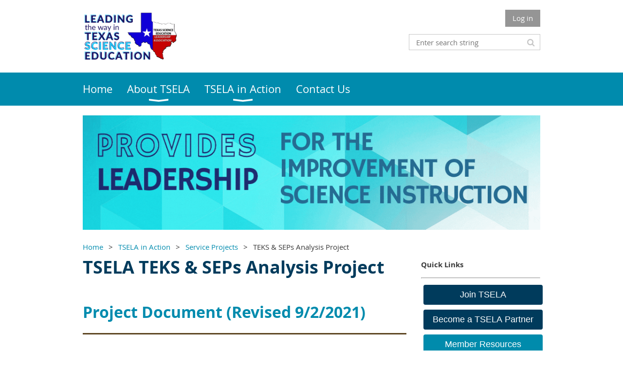

--- FILE ---
content_type: text/html; charset=utf-8
request_url: https://tsela.info/TEKS-&-SEPs-Analysis-Project
body_size: 8503
content:
<!DOCTYPE html>
<!--[if lt IE 7 ]><html lang="en" class="no-js ie6 "><![endif]-->
<!--[if IE 7 ]><html lang="en" class="no-js ie7 "> <![endif]-->
<!--[if IE 8 ]><html lang="en" class="no-js ie8 "> <![endif]-->
<!--[if IE 9 ]><html lang="en" class="no-js ie9 "><![endif]-->
<!--[if (gt IE 9)|!(IE)]><!--><html lang="en" class="no-js "> <!--<![endif]-->
  <head id="Head1">
		<link rel="stylesheet" type="text/css" href="https://kit-pro.fontawesome.com/releases/latest/css/pro.min.css" />
<meta name="viewport" content="width=device-width, initial-scale=1.0">
<link href="https://sf.wildapricot.org/BuiltTheme/whiteboard_maya_blue.v3.0/current/43e3fea9/Styles/combined.css" rel="stylesheet" type="text/css" /><link href="https://tsela.info/resources/theme/customStyles.css?t=637686926721520000" rel="stylesheet" type="text/css" /><link href="https://tsela.info/resources/theme/user.css?t=639016875370000000" rel="stylesheet" type="text/css" /><link href="https://live-sf.wildapricot.org/WebUI/built9.12.1-8e232c8/scripts/public/react/index-84b33b4.css" rel="stylesheet" type="text/css" /><link href="https://live-sf.wildapricot.org/WebUI/built9.12.1-8e232c8/css/shared/ui/shared-ui-compiled.css" rel="stylesheet" type="text/css" /><script type="text/javascript" language="javascript" id="idJavaScriptEnvironment">var bonaPage_BuildVer='9.12.1-8e232c8';
var bonaPage_AdminBackendUrl = '/admin/';
var bonaPage_StatRes='https://live-sf.wildapricot.org/WebUI/';
var bonaPage_InternalPageType = { isUndefinedPage : false,isWebPage : true,isAdminPage : false,isDialogPage : false,isSystemPage : false,isErrorPage : false,isError404Page : false };
var bonaPage_PageView = { isAnonymousView : true,isMemberView : false,isAdminView : false };
var WidgetMode = 0;
var bonaPage_IsUserAnonymous = true;
var bonaPage_ThemeVer='43e3fea9639016875370000000637686926721520000'; var bonaPage_ThemeId = 'whiteboard_maya_blue.v3.0'; var bonaPage_ThemeVersion = '3.0';
var bonaPage_id='18081'; version_id='';
if (bonaPage_InternalPageType && (bonaPage_InternalPageType.isSystemPage || bonaPage_InternalPageType.isWebPage) && window.self !== window.top) { var success = true; try { var tmp = top.location.href; if (!tmp) { top.location = self.location; } } catch (err) { try { if (self != top) { top.location = self.location; } } catch (err) { try { if (self != top) { top = self; } success = false; } catch (err) { success = false; } } success = false; } if (!success) { window.onload = function() { document.open('text/html', 'replace'); document.write('<ht'+'ml><he'+'ad></he'+'ad><bo'+'dy><h1>Wrong document context!</h1></bo'+'dy></ht'+'ml>'); document.close(); } } }
try { function waMetricsGlobalHandler(args) { if (WA.topWindow.waMetricsOuterGlobalHandler && typeof(WA.topWindow.waMetricsOuterGlobalHandler) === 'function') { WA.topWindow.waMetricsOuterGlobalHandler(args); }}} catch(err) {}
 try { if (parent && parent.BonaPage) parent.BonaPage.implementBonaPage(window); } catch (err) { }
try { document.write('<style type="text/css"> .WaHideIfJSEnabled, .HideIfJSEnabled { display: none; } </style>'); } catch(err) {}
var bonaPage_WebPackRootPath = 'https://live-sf.wildapricot.org/WebUI/built9.12.1-8e232c8/scripts/public/react/';</script><script type="text/javascript" language="javascript" src="https://live-sf.wildapricot.org/WebUI/built9.12.1-8e232c8/scripts/shared/bonapagetop/bonapagetop-compiled.js" id="idBonaPageTop"></script><script type="text/javascript" language="javascript" src="https://live-sf.wildapricot.org/WebUI/built9.12.1-8e232c8/scripts/public/react/index-84b33b4.js" id="ReactPublicJs"></script><script type="text/javascript" language="javascript" src="https://live-sf.wildapricot.org/WebUI/built9.12.1-8e232c8/scripts/shared/ui/shared-ui-compiled.js" id="idSharedJs"></script><script type="text/javascript" language="javascript" src="https://live-sf.wildapricot.org/WebUI/built9.12.1-8e232c8/General.js" id=""></script><script type="text/javascript" language="javascript" src="https://sf.wildapricot.org/BuiltTheme/whiteboard_maya_blue.v3.0/current/43e3fea9/Scripts/combined.js" id=""></script><title>TSELA - TEKS &amp; SEPs Analysis Project</title>
<!-- Global site tag (gtag.js) - Google Analytics -->
<script async src="https://www.googletagmanager.com/gtag/js?id=G-JPTPRHLXK7"></script>
<script>
  window.dataLayer = window.dataLayer || [];
  function gtag(){dataLayer.push(arguments);}
  gtag('js', new Date());

  gtag('config', 'G-JPTPRHLXK7');
</script><meta name="apple-itunes-app" content="app-id=1220348450, app-argument="><link rel="search" type="application/opensearchdescription+xml" title="tsela.info" href="/opensearch.ashx" /></head>
  <body id="PAGEID_18081" class="publicContentView LayoutMain">
<div class="mLayout layoutMain state1" id="mLayout">

<script type="text/javascript">
/*
var layoutState = document.getElementById('mLayout');
var rsStateWidth1 = 960;
var rsStateWidth2 = 600;
var rsStateWidth3 = 320;

function SetStateLayout()
{
	var bodyWidth = BonaPage.getInnerWidth();

	layoutState.className = layoutState.className.replace(/\s?state\d+/g,"");

	if( bodyWidth >= rsStateWidth1 )
		layoutState.className += ' state1';
	if( bodyWidth >= rsStateWidth2 && bodyWidth < rsStateWidth1 )
		layoutState.className += ' state2';
	if( bodyWidth < rsStateWidth2 )
		layoutState.className += ' state3';

	// message
	if( !document.getElementById('textWidth') )
	{
		var firstEl = layoutState.getElementsByTagName('div')[0];
		var newDivElem = document.createElement('div');
		newDivElem.id = 'textWidth';
		layoutState.insertBefore(newDivElem, firstEl);
	}
	document.getElementById('textWidth').innerHTML = 'bodyWidth: ' + bodyWidth;
}


jq$(function(){

	SetStateLayout();

	if (window.addEventListener)
	{
		window.addEventListener('resize', function() { SetStateLayout(); }, false);
		window.addEventListener("orientationchange", function() { SetStateLayout(); }, false);
	}

});*/

</script> <!-- header zone -->
		<div class="zoneHeader1">
			<div class="container_12">
				<div class="s1_grid_12 s2_grid_12 s3_grid_12">
<div id="idHeaderContentHolder" data-componentId="Header" class="WaPlaceHolder WaPlaceHolderHeader" style=""><div style=""><div id="id_S6CyWvo" data-componentId="S6CyWvo" class="WaLayoutContainerOnly" style=""><table cellspacing="0" cellpadding="0" class="WaLayoutTable" style=""><tr data-componentId="S6CyWvo_row" class="WaLayoutRow"><td id="id_eN4R7DL" data-componentId="eN4R7DL" class="WaLayoutItem" style="width:45%;"><div id="id_Chq2A5j" class="WaLayoutPlaceHolder placeHolderContainer" data-componentId="Chq2A5j" style=""><div style="padding-top:0px;"><div id="id_KxbYLDm" class="WaGadgetOnly WaGadgetContent  gadgetStyleNone" style="" data-componentId="KxbYLDm" ><div class="gadgetStyleBody gadgetContentEditableArea" style="padding-bottom:5px;" data-editableArea="0" data-areaHeight="auto">
<h2 style="margin-top: 5px"><img src="/resources/Pictures/TSELA%20logo.png" alt="" title="" border="0" width="193" height="99" align="left"></h2></div>
</div></div></div></td><td style="width:0px;display:none;" data-componentId="eN4R7DL_separator" class="WaLayoutSeparator"><div style="width: inherit;"></div></td><td id="id_lQm1Hlu" data-componentId="lQm1Hlu" class="WaLayoutItem" style="width:55%;"><div id="id_oNEh9TV" class="WaLayoutPlaceHolder placeHolderContainer" data-componentId="oNEh9TV" style=""><div style=""><div id="id_IOTD79t" class="WaGadgetFirst WaGadgetLoginButton  gadgetStyleNone" style="margin-top:0px;margin-bottom:0px;" data-componentId="IOTD79t" ><div class="alignRight">
  <div class="loginBoxLinkContainer">
    <a class="loginBoxLinkButton" href="https://tsela.info/Sys/Login">Log in</a>
  </div>
  </div>
</div><div id="id_wJXCbK3" class="WaGadgetLast WaGadgetSiteSearch  gadgetStyleNone" style="margin-top:15px;" data-componentId="wJXCbK3" ><div class="gadgetStyleBody " style=""  data-areaHeight="auto">
<div class="searchBoxOuter alignRight">
	<div class="searchBox">
<form method="post" action="https://tsela.info/Sys/Search" id="id_wJXCbK3_form" class="generalSearchBox"  data-disableInAdminMode="true">
<span class="searchBoxFieldContainer"><input class="searchBoxField" type="text" name="searchString" id="idid_wJXCbK3_searchBox" value="" maxlength="300" autocomplete="off"  placeholder="Enter search string"></span>
<div class="autoSuggestionBox" id="idid_wJXCbK3_resultDiv"></div>
</form></div>
	</div>
	<script type="text/javascript">
		(function(){

			function init()
			{
				var model = {};
				model.gadgetId = 'idid_wJXCbK3';
				model.searchBoxId = 'idid_wJXCbK3_searchBox';
				model.resultDivId = 'idid_wJXCbK3_resultDiv';
				model.selectedTypes = '31';
				model.searchTemplate = 'https://tsela.info/Sys/Search?q={0}&types={1}&page={2}';
				model.searchActionUrl = '/Sys/Search/DoSearch';
				model.GoToSearchPageTextTemplate = 'Search for &#39;{0}&#39;';
				model.autoSuggest = true;
				var WASiteSearch = new WASiteSearchGadget(model);
			}

			jq$(document).ready(init);
		}) ();
	</script>
</div>
</div></div></div></td></tr></table> </div></div>
</div></div>
			</div>
		</div>
		<div class="zoneHeader2">
			<div class="container_12">
				<div class="s1_grid_12 s2_grid_12 s3_grid_12">
<div id="id_Header1" data-componentId="Header1" class="WaPlaceHolder WaPlaceHolderHeader1" style=""><div style="padding-top:0px;padding-right:0px;padding-bottom:0px;padding-left:0px;"><div id="id_yOhi7Wr" class="WaGadgetOnly WaGadgetMenuHorizontal  menuStyle001" style="" data-componentId="yOhi7Wr" ><div class="menuBackground"></div>
<div class="menuInner">
	<ul class="firstLevel">
<li class=" ">
	<div class="item">
		<a href="https://tsela.info/" title="Home"><span>Home</span></a>
</div>
</li>
	
<li class=" dir">
	<div class="item">
		<a href="https://tsela.info/page-18062" title="About TSELA"><span>About TSELA</span></a>
<ul class="secondLevel">
<li class=" ">
	<div class="item">
		<a href="https://tsela.info/TSELA-Business-Documents" title="TSELA Business Documents"><span>TSELA Business Documents</span></a>
</div>
</li>
	
<li class=" ">
	<div class="item">
		<a href="https://tsela.info/page-18130" title="Officers"><span>Officers</span></a>
</div>
</li>
	
<li class=" ">
	<div class="item">
		<a href="https://tsela.info/page-18140" title="2026 TSELA Associate Partners"><span>2026 TSELA Associate Partners</span></a>
</div>
</li>
	
</ul>
</div>
</li>
	
<li class=" dir">
	<div class="item">
		<a href="https://tsela.info/page-18086" title="TSELA in Action"><span>TSELA in Action</span></a>
<ul class="secondLevel">
<li class=" ">
	<div class="item">
		<a href="https://tsela.info/page-18055" title="Awards"><span>Awards</span></a>
</div>
</li>
	
<li class=" ">
	<div class="item">
		<a href="https://tsela.info/page-18088" title="Committees"><span>Committees</span></a>
</div>
</li>
	
<li class=" ">
	<div class="item">
		<a href="https://tsela.info/events" title="Events"><span>Events</span></a>
</div>
</li>
	
<li class=" dir">
	<div class="item">
		<a href="https://tsela.info/page-18089" title="Service Projects"><span>Service Projects</span></a>
<ul class="secondLevel">
<li class="sel ">
	<div class="item">
		<a href="https://tsela.info/TEKS-&amp;-SEPs-Analysis-Project" title="TEKS &amp; SEPs Analysis Project"><span>TEKS &amp; SEPs Analysis Project</span></a>
</div>
</li>
	
</ul>
</div>
</li>
	
</ul>
</div>
</li>
	
<li class=" ">
	<div class="item">
		<a href="https://tsela.info/Contact-Us" title="Contact Us"><span>Contact Us</span></a>
</div>
</li>
	
</ul>
</div>

<script type="text/javascript">
	jq$(function()
	{
		var gadgetHorMenu = jq$('#id_yOhi7Wr'),
			gadgetHorMenuContainer = gadgetHorMenu.find('.menuInner'),
			firstLevelMenu = gadgetHorMenu.find('ul.firstLevel'),
			holderInitialMenu = firstLevelMenu.children(),
			outsideItems = null,
			phantomElement = '<li class="phantom"><div class="item"><a href="#"><span>&#x2261;</span></a><ul class="secondLevel"></ul></div></li>',
			placeHolder = gadgetHorMenu.parents('.WaLayoutPlaceHolder'),
			placeHolderId = placeHolder && placeHolder.attr('data-componentId'),
			mobileState = false,
			rsStateWidth2 = 617,
			isTouchSupported = !!(('ontouchstart' in window) || (window.DocumentTouch && document instanceof DocumentTouch) || (navigator.msPointerEnabled && navigator.msMaxTouchPoints));


		function resizeMenu()
		{
			var i,
				len,
				fitMenuWidth = 0,
				menuItemPhantomWidth = 80;

			// background track
			gadgetHorMenu.find('.menuBackground').css(
			{
				'width': jq$('body').width(),
				'left': ( ( jq$('body').width() - gadgetHorMenu.width() ) * -0.5 )
			});

			firstLevelMenu.html( holderInitialMenu).removeClass('adapted').css({ width: 'auto' }); // restore initial menu

			if( !gadgetHorMenuContainer.find('.menuButton').size() )
			{
				gadgetHorMenuContainer.prepend('<div class="menuButton"></div>');

				gadgetHorMenuContainer.find('.menuButton').on("click",function()
				{
					gadgetHorMenuContainer.find('ul.firstLevel').toggle();
					return false;
				});

				jq$('body').on("click",function()
				{
					if( mobileState )
						gadgetHorMenuContainer.find('ul.firstLevel').hide();
				});
			}

			// for state 3
			if( jq$(window).width() < rsStateWidth2 && mobileState == false )
			{
				gadgetHorMenuContainer.find('ul.firstLevel').attr('style','');
				mobileState = true;

				return false;
			}

			if( jq$(window).width() >= rsStateWidth2 )
			{
				gadgetHorMenuContainer.find('ul.firstLevel').attr('style','');
				mobileState = false;
			}


			if( firstLevelMenu.width() > gadgetHorMenuContainer.width() ) // if menu oversize
			{
				menuItemPhantomWidth = firstLevelMenu.addClass('adapted').append( phantomElement).children('.phantom').width();

				for( i = 0, len = holderInitialMenu.size(); i <= len; i++ )
				{
					fitMenuWidth += jq$( holderInitialMenu.get(i) ).width();

					if( fitMenuWidth + menuItemPhantomWidth > gadgetHorMenuContainer.width() )
					{
						outsideItems = firstLevelMenu.children(':gt('+(i-1)+'):not(.phantom)').remove();
						firstLevelMenu.find('.phantom > .item > ul').append( outsideItems);
						break;
					}
				}
				gadgetHorMenu.find('.phantom > .item > a').click(function(){ return false; });
			}

			disableFirstTouch();

			firstLevelMenu.css( 'width', '' ); // restore initial menu width
			firstLevelMenu.children().removeClass('last-child').eq(-1).addClass('last-child'); // add last-child mark
		}

		resizeMenu();

		jq$(window).resize(function()
		{
			resizeMenu();
		});

		jq$(window).load(function(){
			resizeMenu();
		});

		function onLayoutColumnResized(sender, args)
		{
			args = args || {};

			if (placeHolderId && (placeHolderId == args.leftColPlaceHolderId || placeHolderId == args.rightColPlaceHolderId))
			{
				resizeMenu();
			}
		}

		BonaPage.addPageStateHandler(BonaPage.PAGE_PARSED, function() { WA.Gadgets.LayoutColumnResized.addHandler(onLayoutColumnResized); });
		BonaPage.addPageStateHandler(BonaPage.PAGE_UNLOADED, function() { WA.Gadgets.LayoutColumnResized.removeHandler(onLayoutColumnResized); });


        function disableFirstTouch()
        {
          if (!isTouchSupported) return;


          jq$('#id_yOhi7Wr').find('.menuInner li.dir > .item > a').on( 'click', function(event)
          {
            if( !this.touchCounter )
              this.touchCounter = 0;

            if( this.touchCounter >= 1 )
            {
              this.touchCounter = 0;
              return true;
            }
            this.touchCounter++;

            if (!mobileState)
            {
              WA.stopEventDefault(event);
            }
          });

          jq$('#id_yOhi7Wr').find('.menuInner li.dir > .item > a').on( 'mouseout', function(event)
          {
            if( !this.touchCounter )
              this.touchCounter = 0;
            this.touchCounter = 0;
          });
        }

        disableFirstTouch();

	});
</script></div></div>
</div></div>
			</div>
		</div>
		<div class="zoneHeader3">
			<div class="container_12">
				<div class="s1_grid_12 s2_grid_12 s3_grid_12">
<div id="id_Header2" data-componentId="Header2" class="WaPlaceHolder WaPlaceHolderHeader2" style=""><div style=""><div id="id_JRZN9R8" class="WaGadgetFirst WaGadgetContent  gadgetStyleNone" style="" data-componentId="JRZN9R8" ><div class="gadgetStyleBody gadgetContentEditableArea" style="" data-editableArea="0" data-areaHeight="auto">
<p><img src="/resources/Pictures/TSELA%20Banner%20(3).gif" alt="" title="" border="0"><br></p></div>
</div><div id="id_GsQDnbD" class="WaGadget WaGadgetBreadcrumbs  gadgetStyleNone" style="" data-componentId="GsQDnbD" ><div class="gadgetStyleBody " style=""  data-areaHeight="auto">
<ul>
<li><a href="https://tsela.info/">Home</a></li>
<li><a href="https://tsela.info/page-18086">TSELA in Action</a></li>
<li><a href="https://tsela.info/page-18089">Service Projects</a></li>
<li class="last">TEKS &amp; SEPs Analysis Project</li>
</ul>
</div>
</div><div id="id_4RxUHav" data-componentId="4RxUHav" class="WaLayoutContainerLast" style=""><table cellspacing="0" cellpadding="0" class="WaLayoutTable" style=""><tr data-componentId="4RxUHav_row" class="WaLayoutRow"><td id="id_OdlJWZ7" data-componentId="OdlJWZ7" class="WaLayoutItem" style="width:73%;"><div id="id_oQFFk4q" class="WaLayoutPlaceHolder placeHolderContainer" data-componentId="oQFFk4q" style=""><div style=""><div id="id_qtMy3zx" class="WaGadgetFirst WaGadgetContent  gadgetStyleNone" style="height:80px;" data-componentId="qtMy3zx" ><div class="gadgetStyleBody gadgetContentEditableArea" style="padding-top:10px;" data-editableArea="0" data-areaHeight="auto">
<h2><font color="#003b5c" style="font-size: 36px;">TSELA TEKS &amp; SEPs Analysis Project</font></h2></div>
<script type="text/javascript">if (window.WA) { new WaContentGadgetResizer({ id: 'id_qtMy3zx' }); }</script>
</div><div id="id_FneB9M8" class="WaGadget WaGadgetContent  gadgetStyleNone" style="" data-componentId="FneB9M8" ><div class="gadgetStyleBody gadgetContentEditableArea" style="" data-editableArea="0" data-areaHeight="auto">
<h2 align="left" style="line-height: 48px;"><font style="font-size: 32px;"><font color="#008BAE">Project Document</font> (Revised 9/2/2021)</font></h2>

<p style="line-height: 48px;"><font color="#008BAE"><img src="[data-uri]" class="WaContentDivider WaContentDivider dividerStyle001" data-wacomponenttype="ContentDivider"></font></p></div>
</div><div id="id_W2SI3Ok" class="WaGadget WaGadgetContent  gadgetStyleNone" style="" data-componentId="W2SI3Ok" ><div class="gadgetStyleBody gadgetContentEditableArea" style="" data-editableArea="0" data-areaHeight="auto">
<p><iframe referrerpolicy="no-referrer-when-downgrade" height="600px" width="100%" style="border:none;" src="https://view-awesome-table.com/-MibTdAkv2UfL--E5_fv/view"></iframe><br></p></div>
</div><div id="id_hT4Yiaf" class="WaGadget WaGadgetContent  gadgetStyleNone" style="" data-componentId="hT4Yiaf" ><div class="gadgetStyleBody gadgetContentEditableArea" style="" data-editableArea="0" data-areaHeight="auto">
<h2 align="left" style="line-height: 48px;"><font style="font-size: 32px;"><font color="#008BAE">Project Document&nbsp;</font>(Revised 6/2/2021)</font></h2>

<p style="line-height: 48px;"><font color="#008BAE"><img src="[data-uri]" class="WaContentDivider WaContentDivider dividerStyle001" data-wacomponenttype="ContentDivider"></font></p></div>
</div><div id="id_8eBkfTl" class="WaGadget WaGadgetContent  gadgetStyleNone" style="" data-componentId="8eBkfTl" ><div class="gadgetStyleBody gadgetContentEditableArea" style="" data-editableArea="0" data-areaHeight="auto">
<iframe src="https://docs.google.com/spreadsheets/d/e/2PACX-1vRMYKhxFj_9v7nfRVTMEemXMhiOlwL0o63un_bxuzkCw9D5OL_O36Mg8c7_UV0fO33Ms3vczQh3wG2A/pubhtml" style="border:0px #ffffff none;" name="myiFrame" scrolling="no" frameborder="1" marginheight="0px" marginwidth="0px" height="800px" width="100%px" allowfullscreen="" id="myiFrame"></iframe><p><br></p></div>
</div><div id="id_Z2H4JKx" class="WaGadget WaGadgetContent  gadgetStyleNone" style="" data-componentId="Z2H4JKx" ><div class="gadgetStyleBody gadgetContentEditableArea" style="" data-editableArea="0" data-areaHeight="auto">
<h2 align="left" style="line-height: 48px;"><span style=""><font style="font-size: 32px;">Project Document (Original)</font></span><img src="[data-uri]" class="WaContentDivider WaContentDivider dividerStyle001" data-wacomponenttype="ContentDivider" style="color: rgb(0, 139, 174); font-size: 15px; font-weight: normal;"></h2></div>
</div><div id="id_BHqLaSO" class="WaGadget WaGadgetContent  gadgetStyleNone" style="" data-componentId="BHqLaSO" ><div class="gadgetStyleBody gadgetContentEditableArea" style="" data-editableArea="0" data-areaHeight="auto">
<iframe src="https://docs.google.com/spreadsheets/d/e/2PACX-1vQLntmPB9Y2NsBLrbqQM7MNdgYNVslLYXf5NUi73ojTySWCpSTgyZh9uaMBldO9qtCH35OHMqb3y7qA/pubhtml" style="border:0px #ffffff none;" name="myiFrame" scrolling="no" frameborder="1" marginheight="0px" marginwidth="0px" height="800px" width="100%px" allowfullscreen="" id="myiFrame"></iframe></div>
</div><div id="id_V32goUO" class="WaGadgetLast WaGadgetContent  gadgetStyleNone" style="" data-componentId="V32goUO" ><div class="gadgetStyleBody gadgetContentEditableArea" style="" data-editableArea="0" data-areaHeight="auto">
<table cellpadding="0" cellspacing="0" width="100%" style="border-collapse: collapse;">
  <tbody>
    <tr>
      <td style="border-width: 0px; border-color: rgb(0, 0, 0); background-color: rgb(255, 255, 255);">
        <table cellpadding="0" cellspacing="0" width="100%" style="border-collapse: collapse;">
          <tbody>
            

            <tr>
              <td>
                <h1 style="margin-bottom: 0px !important;" align="center"></h1></td></tr><tr><td align="center">

                <p><button type="button" style="padding: 10px 24px; font-size: 18px; background-color: rgb(1, 184, 211); font-family: Arial, Helvetica, sans-serif; border-radius: 60px; border-width: 4px; border-style: none; border-color: transparent; font-weight: bold; line-height: 100%;"><a href="https://drive.google.com/drive/folders/1Wl0SnI08fKhBinQfJ6W0Al2cocilvn-t?usp=sharing" target="_blank"><font color="#FFFFFF">TSELA TEKS and SEPs Analysis Project PDFs</font></a></button></p>
              </td>
            </tr>

            <tr>
              <td>
                <p>&nbsp;</p>
              </td>
            </tr>

            <tr>
              <td></td>
            </tr>

            <tr>
              <td>
                </td></tr>
          </tbody>
        </table>
      </td>
    </tr>
  </tbody>
</table></div>
</div></div></div></td><td style="width:30px;" data-componentId="OdlJWZ7_separator" class="WaLayoutSeparator"><div style="width: inherit;"></div></td><td id="id_b5Xikz8" data-componentId="b5Xikz8" class="WaLayoutItem" style="width:27%;"><div id="id_LtX9qip" class="WaLayoutPlaceHolder placeHolderContainer" data-componentId="LtX9qip" style=""><div style=""><div id="id_fIxtq8N" class="WaGadgetFirst WaGadgetContent  gadgetStyleNone" style="" data-componentId="fIxtq8N" ><div class="gadgetStyleBody gadgetContentEditableArea" style="" data-editableArea="0" data-areaHeight="auto">
<p>

</p><p align="left"><strong>Quick Links</strong></p>
<hr></div>
</div><div id="id_q3MN8eZ" class="WaGadget WaGadgetCustomHTML  gadgetStyleNone" style="margin-top:-20px;" data-componentId="q3MN8eZ" ><div class="gadgetStyleBody " style=""  data-areaHeight="auto">
<!DOCTYPE html>
<html>
<head>
<style>
.buttonc {
  display: inline-block;
  border-radius: 4px;
  background-color: #003b5c;
  border: none;
  color: #FFFFFF;
  text-align: center;
  font-size: 18px;
  padding: 10px;
  width: 100%;
  transition: all 0.5s;
  cursor: pointer;
  margin: 5px;
}

.buttonc span {
  cursor: pointer;
  display: inline-block;
  position: relative;
  transition: 0.5s;
}

.buttonc span:after {
  content: '\00bb';
  position: absolute;
  opacity: 0;
  top: 0;
  right: -20px;
  transition: 0.5s;
}

.buttonc:hover span {
  padding-right: 25px;
  
}

.buttonc:hover span:after {
  opacity: 1;
  right: 0;
}
.buttonc:hover {
  box-shadow: 0 12px 16px 0 rgba(0,0,0,0.1), 0 5px 10px 0 rgba(0,0,0,0.1);
}
</style>
</head>
<body>

<a href="https://tsela.info/join-tsela"><button class="buttonc" style="vertical-align:middle"><span>Join TSELA </span></button></a>

</body>
</html></div>
</div><div id="id_nztqHNS" class="WaGadget WaGadgetCustomHTML  gadgetStyleNone" style="margin-top:-20px;" data-componentId="nztqHNS" ><div class="gadgetStyleBody " style=""  data-areaHeight="auto">
<!DOCTYPE html>
<html>
<head>
<style>
.buttonc {
  display: inline-block;
  border-radius: 4px;
  background-color: #003b5c;
  border: none;
  color: #FFFFFF;
  text-align: center;
  font-size: 18px;
  padding: 10px;
  width: 100%;
  transition: all 0.5s;
  cursor: pointer;
  margin: 5px;
}

.buttonc span {
  cursor: pointer;
  display: inline-block;
  position: relative;
  transition: 0.5s;
}

.buttonc span:after {
  content: '\00bb';
  position: absolute;
  opacity: 0;
  top: 0;
  right: -20px;
  transition: 0.5s;
}

.buttonc:hover span {
  padding-right: 25px;
  
}

.buttonc:hover span:after {
  opacity: 1;
  right: 0;
}
.buttonc:hover {
  box-shadow: 0 12px 16px 0 rgba(0,0,0,0.1), 0 5px 10px 0 rgba(0,0,0,0.1);
}
</style>
</head>
<body>

<a href="https://tsela.info/page-18091"><button class="buttonc" style="vertical-align:middle"><span>Become a TSELA Partner</span></button></a>

</body>
</html></div>
</div><div id="id_CNpDpL7" class="WaGadget WaGadgetCustomHTML  gadgetStyleNone" style="margin-top:-20px;" data-componentId="CNpDpL7" ><div class="gadgetStyleBody " style=""  data-areaHeight="auto">
<!DOCTYPE html>
<html>
<head>
<style>
.buttonb {
  display: inline-block;
  border-radius: 4px;
  background-color: #008bac;
  border: none;
  color: #FFFFFF;
  text-align: center;
  font-size: 18px;
  padding: 10px;
  width: 100%;
  transition: all 0.5s;
  cursor: pointer;
  margin: 5px;
}

.buttonb span {
  cursor: pointer;
  display: inline-block;
  position: relative;
  transition: 0.5s;
}

.buttonb span:after {
  content: '\00bb';
  position: absolute;
  opacity: 0;
  top: 0;
  right: -20px;
  transition: 0.5s;
}

.buttonb:hover span {
  padding-right: 25px;
  
}

.buttonb:hover span:after {
  opacity: 1;
  right: 0;
}
.buttonb:hover {
  box-shadow: 0 12px 16px 0 rgba(0,0,0,0.1), 0 5px 10px 0 rgba(0,0,0,0.1);
}
</style>
</head>
<body>

<a href="https://tsela.info/page-7745"><button class="buttonb" style="vertical-align:middle"><span>Member Resources</span></button></a>

</body>
</html></div>
</div><div id="id_2aL57Pl" class="WaGadget WaGadgetCustomHTML  gadgetStyleNone" style="margin-top:-20px;" data-componentId="2aL57Pl" ><div class="gadgetStyleBody " style=""  data-areaHeight="auto">
<!DOCTYPE html>
<html>
<head>
<style>
.buttonb {
  display: inline-block;
  border-radius: 4px;
  background-color: #008bac;
  border: none;
  color: #FFFFFF;
  text-align: center;
  font-size: 18px;
  padding: 10px;
  width: 100%;
  transition: all 0.5s;
  cursor: pointer;
  margin: 5px;
}

.buttonb span {
  cursor: pointer;
  display: inline-block;
  position: relative;
  transition: 0.5s;
}

.buttonb span:after {
  content: '\00bb';
  position: absolute;
  opacity: 0;
  top: 0;
  right: -20px;
  transition: 0.5s;
}

.buttonb:hover span {
  padding-right: 25px;
  
}

.buttonb:hover span:after {
  opacity: 1;
  right: 0;
}
.buttonb:hover {
  box-shadow: 0 12px 16px 0 rgba(0,0,0,0.1), 0 5px 10px 0 rgba(0,0,0,0.1);
}
</style>
</head>
<body>

<a href="https://tsela.wildapricot.org/page-18132"><button class="buttonb" style="vertical-align:middle"><span>TSELA Partner Page</span></button></a>

</body>
</html></div>
</div><div id="id_v2p6jVq" class="WaGadget WaGadgetSlideshow  gadgetStyleNone" style="margin-top:-10px;" data-componentId="v2p6jVq" ><div class="gadgetStyleBody " style=""  data-areaHeight="auto">
<script language="javascript">
	jq$(function(){

		var imgAmount = jq$('#camera_wrap_v2p6jVq > div').size();
		var cameraNavigation = ( imgAmount <= 1 ) ? false : false,
				cameraAutoAdvance = ( imgAmount <= 1 ) ? false : true;

		jq$('#camera_wrap_v2p6jVq').camera
		(
		  {
			componentId: 'v2p6jVq',
			thumbnails: true,
			loader: 'none',
			fx: 'scrollLeft',
			time: (1*1000),
			transPeriod: (500),
			portrait: true,
			randomSlide: false,
			playPause: false,
			pauseOnClick: false,
			thumbnails: cameraNavigation,
			pagination: cameraNavigation,
			navigation: cameraNavigation,
			autoAdvance: cameraAutoAdvance,
			mobileAutoAdvance: cameraAutoAdvance,
			height: '150px'		  }
		);		
	});
</script>

	<div class="camera_wrap camera_charcoal_skin" id="camera_wrap_v2p6jVq">
<div data-link="" data-src="https://tsela.info/resources/Partner%20Logos/Gold,%20Platinum,%20Diamond%20Partners/-%20%20%201%20%20%20Diamond%20-%20.png" data-target="" data-thumb="https://tsela.info/resources/Partner%20Logos/Gold,%20Platinum,%20Diamond%20Partners/-%20%20%201%20%20%20Diamond%20-%20.png" data-title="">
    </div><div data-link="" data-src="https://tsela.info/resources/Partner%20Logos/Gold,%20Platinum,%20Diamond%20Partners/-%20%20%201%20%20%20Diamond%20-%20SummitK12%20Logo.png" data-target="" data-thumb="https://tsela.info/resources/Partner%20Logos/Gold,%20Platinum,%20Diamond%20Partners/-%20%20%201%20%20%20Diamond%20-%20SummitK12%20Logo.png" data-title="">
    </div><div data-link="" data-src="https://tsela.info/resources/Partner%20Logos/Gold,%20Platinum,%20Diamond%20Partners/-%20%201%20%20%20Diamond%20-%20Penda%20Logo.png" data-target="" data-thumb="https://tsela.info/resources/Partner%20Logos/Gold,%20Platinum,%20Diamond%20Partners/-%20%201%20%20%20Diamond%20-%20Penda%20Logo.png" data-title="">
    </div><div data-link="" data-src="https://tsela.info/resources/Partner%20Logos/Gold,%20Platinum,%20Diamond%20Partners/-%20%201%20%20%20Diamond%20-lego-education-tm_logo.png" data-target="" data-thumb="https://tsela.info/resources/Partner%20Logos/Gold,%20Platinum,%20Diamond%20Partners/-%20%201%20%20%20Diamond%20-lego-education-tm_logo.png" data-title="">
    </div><div data-link="" data-src="https://tsela.info/resources/Partner%20Logos/Gold,%20Platinum,%20Diamond%20Partners/-%20%202%20%20%20Platinum%20-%20.png" data-target="" data-thumb="https://tsela.info/resources/Partner%20Logos/Gold,%20Platinum,%20Diamond%20Partners/-%20%202%20%20%20Platinum%20-%20.png" data-title="">
    </div><div data-link="" data-src="https://tsela.info/resources/Partner%20Logos/Gold,%20Platinum,%20Diamond%20Partners/-%20%202%20%20%20Platinum%20-%20explorelearning-vector-logo.png" data-target="" data-thumb="https://tsela.info/resources/Partner%20Logos/Gold,%20Platinum,%20Diamond%20Partners/-%20%202%20%20%20Platinum%20-%20explorelearning-vector-logo.png" data-title="">
    </div><div data-link="" data-src="https://tsela.info/resources/Partner%20Logos/Gold,%20Platinum,%20Diamond%20Partners/-%20%202%20%20%20Platinum%20-%20Siedlitz.png" data-target="" data-thumb="https://tsela.info/resources/Partner%20Logos/Gold,%20Platinum,%20Diamond%20Partners/-%20%202%20%20%20Platinum%20-%20Siedlitz.png" data-title="">
    </div><div data-link="" data-src="https://tsela.info/resources/Partner%20Logos/Gold,%20Platinum,%20Diamond%20Partners/-%20%203%20%20%20Gold%201.png" data-target="" data-thumb="https://tsela.info/resources/Partner%20Logos/Gold,%20Platinum,%20Diamond%20Partners/-%20%203%20%20%20Gold%201.png" data-title="">
    </div><div data-link="" data-src="https://tsela.info/resources/Partner%20Logos/Gold,%20Platinum,%20Diamond%20Partners/-%20%203%20%20Gold%20-%20Biozone.png" data-target="" data-thumb="https://tsela.info/resources/Partner%20Logos/Gold,%20Platinum,%20Diamond%20Partners/-%20%203%20%20Gold%20-%20Biozone.png" data-title="">
    </div><div data-link="" data-src="https://tsela.info/resources/Partner%20Logos/Gold,%20Platinum,%20Diamond%20Partners/-%20%203%20%20Gold%20-%20carolina-about-us4.png" data-target="" data-thumb="https://tsela.info/resources/Partner%20Logos/Gold,%20Platinum,%20Diamond%20Partners/-%20%203%20%20Gold%20-%20carolina-about-us4.png" data-title="">
    </div><div data-link="" data-src="https://tsela.info/resources/Partner%20Logos/Gold,%20Platinum,%20Diamond%20Partners/-%20%203%20%20Gold%20-%20Edusmart%20Logo.png" data-target="" data-thumb="https://tsela.info/resources/Partner%20Logos/Gold,%20Platinum,%20Diamond%20Partners/-%20%203%20%20Gold%20-%20Edusmart%20Logo.png" data-title="">
    </div><div data-link="" data-src="https://tsela.info/resources/Partner%20Logos/Gold,%20Platinum,%20Diamond%20Partners/-%20%203%20%20Gold%20-%20Savvas.png" data-target="" data-thumb="https://tsela.info/resources/Partner%20Logos/Gold,%20Platinum,%20Diamond%20Partners/-%20%203%20%20Gold%20-%20Savvas.png" data-title="">
    </div><div data-link="" data-src="https://tsela.info/resources/Partner%20Logos/Gold,%20Platinum,%20Diamond%20Partners/-%20%203%20%20Gold%20-%20Science%20Cut%20Ups%20Logo.png" data-target="" data-thumb="https://tsela.info/resources/Partner%20Logos/Gold,%20Platinum,%20Diamond%20Partners/-%20%203%20%20Gold%20-%20Science%20Cut%20Ups%20Logo.png" data-title="">
    </div><div data-link="" data-src="https://tsela.info/resources/Partner%20Logos/Gold,%20Platinum,%20Diamond%20Partners/-%20%203%20%20Gold%20-%20Thinkbiglearning.png" data-target="" data-thumb="https://tsela.info/resources/Partner%20Logos/Gold,%20Platinum,%20Diamond%20Partners/-%20%203%20%20Gold%20-%20Thinkbiglearning.png" data-title="">
    </div><div data-link="" data-src="https://tsela.info/resources/Partner%20Logos/Gold,%20Platinum,%20Diamond%20Partners/-%20%203%20%20Gold%20-%20Vernier_Logo-06.png" data-target="" data-thumb="https://tsela.info/resources/Partner%20Logos/Gold,%20Platinum,%20Diamond%20Partners/-%20%203%20%20Gold%20-%20Vernier_Logo-06.png" data-title="">
    </div></div>
</div>
</div><div id="id_fsEDW8W" class="WaGadget WaGadgetContent  gadgetStyleNone" style="" data-componentId="fsEDW8W" ><div class="gadgetStyleBody gadgetContentEditableArea" style="" data-editableArea="0" data-areaHeight="auto">
<p align="left" style="margin-bottom: 0px !important;"><strong>Upcoming Events</strong></p><hr></div>
</div><div id="id_IplUI5E" class="WaGadgetLast WaGadgetUpcomingEvents  gadgetStyleNone" style="margin-top:-20px;" data-componentId="IplUI5E" ><div class="gadgetStyleBody " style=""  data-areaHeight="auto">
<ul>
<li class="last">
	<div class="title"><a href="https://tsela.info/event-6460714">2026 TSELA Spring Event &amp; Meeting</a></div>
	<div class="date">
		<span class="dateonly" client-tz-item="America/Chicago" client-tz-formatted=" (CST)">02/20/2026 8:00 AM</span>
		<span class="separator">&#8226;</span>
		<span class="location">Thompson Conference Center, 2405 Robert Dedman Dr, Austin, TX 78712</span>
	</div>
</li>
</ul>
	
</div>
</div></div></div></td></tr></table> </div></div>
</div></div>
			</div>
		</div>
		<div class="zoneHeader4">
			<div class="container_12">
				<div class="s1_grid_12 s2_grid_12 s3_grid_12">
</div>
			</div>
		</div>
		<!-- /header zone -->

<!-- content zone -->
	<div class="zoneContent">
		<div class="container_12">
			<div class="s1_grid_12 s2_grid_12 s3_grid_12">
<div id="idPrimaryContentBlock1Content" data-componentId="Content" class="WaPlaceHolder WaPlaceHolderContent" style=""><div style=""><div id="id_TJQOJmZ" class="WaGadgetOnly WaGadgetContent  gadgetStyleNone" style="" data-componentId="TJQOJmZ" ><div class="gadgetStyleBody gadgetContentEditableArea" style="" data-editableArea="0" data-areaHeight="auto">
<p><img src="[data-uri]" class="WaContentDivider WaContentDivider divider_style_border_solid" style="border-top-width: 3px; border-color: rgb(0, 59, 92);" data-wacomponenttype="ContentDivider"><br></p></div>
</div></div>
</div></div>
		</div>
	</div>
	<!-- /content zone -->

<!-- footer zone -->
		<div class="zoneFooter1">
			<div class="container_12">
				<div class="s1_grid_12 s2_grid_12 s3_grid_12">
</div>
			</div>
		</div>
		<div class="zoneFooter2">
			<div class="container_12">
				<div class="s1_grid_12 s2_grid_12 s3_grid_12">
</div>
			</div>
		</div>
		<div class="zoneFooter3">
			<div class="container_12">
				<div class="s1_grid_12 s2_grid_12 s3_grid_12">
<div id="id_Footer2" data-componentId="Footer2" class="WaPlaceHolder WaPlaceHolderFooter2" style=""><div style="padding-bottom:10px;"><div id="id_ShCOY6n" class="WaGadgetOnly WaGadgetContent  gadgetStyleNone" style="" data-componentId="ShCOY6n" ><div class="gadgetStyleBody gadgetContentEditableArea" style="" data-editableArea="0" data-areaHeight="auto">
<p align="center"><font color="#ffffff">Copyright TSELA 2026 unless copyright is otherwise previously held.<br>
"TSELA" is a non-profit 501(c)3 organization.&nbsp;</font></p></div>
</div></div>
</div></div>
<div class="s1_grid_12 s2_grid_12 s3_grid_12">
<div id="idFooterPoweredByContainer">
	<span id="idFooterPoweredByWA">
Powered by <a href="http://www.wildapricot.com" target="_blank">Wild Apricot</a> Membership Software</span>
</div>
</div>
</div>
		</div>
		<!-- /footer zone -->

<div id="idCustomJsContainer" class="cnCustomJsContainer">
<!-- Global site tag (gtag.js) - Google Analytics -->
<script async src="https://www.googletagmanager.com/gtag/js?id=G-JPTPRHLXK7">
try
{
    
}
catch(err)
{}</script>
<script>
try
{
    
  window.dataLayer = window.dataLayer || [];
  function gtag(){dataLayer.push(arguments);}
  gtag('js', new Date());

  gtag('config', 'G-JPTPRHLXK7');

}
catch(err)
{}</script></div>
</div></body>
</html>
<script type="text/javascript">if (window.BonaPage && BonaPage.setPageState) { BonaPage.setPageState(BonaPage.PAGE_PARSED); }</script>

--- FILE ---
content_type: text/html; charset=utf-8
request_url: https://docs.google.com/spreadsheets/d/e/2PACX-1vRMYKhxFj_9v7nfRVTMEemXMhiOlwL0o63un_bxuzkCw9D5OL_O36Mg8c7_UV0fO33Ms3vczQh3wG2A/pubhtml/sheet?headers=false&gid=645127555
body_size: 22350
content:
<!DOCTYPE html><html><head><meta name="WS" content="efcb2f8ad04736abfef1d38a92af1a87"><meta name="google" content="notranslate"><meta name="viewport" content="target-densitydpi=device-dpi,user-scalable=1,minimum-scale=1,maximum-scale=2.5,initial-scale=1,width=device-width"><meta http-equiv="X-UA-Compatible" content="IE=edge;"><meta name="referrer" content="strict-origin-when-cross-origin"><title>TSELA TEKS &amp; SEPs Analysis - 07.02.21 - Google Drive</title><link rel="shortcut icon" href="//ssl.gstatic.com/docs/spreadsheets/spreadsheets_2023q4.ico"><meta property="og:title" content="TSELA TEKS &amp; SEPs Analysis - 07.02.21"><meta property="og:type" content="article"><meta property="og:site_name" content="Google Docs"><meta property="og:url" content="https://docs.google.com/spreadsheets/d/e/2PACX-1vRMYKhxFj_9v7nfRVTMEemXMhiOlwL0o63un_bxuzkCw9D5OL_O36Mg8c7_UV0fO33Ms3vczQh3wG2A/pubhtml/sheet?headers=false&amp;gid=645127555&amp;usp=embed_facebook"><link href='/static/spreadsheets2/client/css/1901913554-waffle_k_ltr.css' rel='stylesheet' nonce="O9t59-ubWUqUGLy08oaQuA"><style nonce="O9t59-ubWUqUGLy08oaQuA">
        html { overflow: visible; }
        html, body {
          height: 100%;
        }
        body {
          display: flex;
          flex-direction: column;
        }
        #sheets-viewport {
          display: flex;
          flex: 1;
          flex-direction: column;
          overflow: auto;
        }
        #sheets-viewport.widget-viewport { overflow: hidden; }
        .grid-container { overflow: visible; background: white;}
        .grid-table-container { overflow: visible; }
        #top-bar {
          margin: 0;
          overflow: hidden;
        }
        #top-bar {
          border-bottom: 1px solid #ccc;
          padding: 6px 6px 0;
        }
        #doc-title { padding-bottom: 5px; }
        #doc-title .name { font-size: 15px; }
        #sheet-menu {
          font-size: 13px;
          margin: 6px 0 0;
          padding: 0 0 5px;
        }
        #sheet-menu li {
          display: inline;
          list-style-type: none;
          margin: 0;
          padding: 5px 8px;
        }
        #sheet-menu li.active {
          background-color: #fff;
          font-weight: bold;
          border: 1px solid #999;
        }
        #top-bar #sheet-menu li.active {
          border-bottom: 0;
        }
        #sheet-menu a, #sheet-menu a:visited { color: #07c; }
        #footer {
          background: #f0f0f0;
          border-top: 1px #ccc solid;
          border-bottom: 1px #ccc solid;
          font-size: 13;
          padding: 10px 10px;
        }
        .dash {
          padding: 0 6px;
        }
        .ritz .waffle a { color: inherit; }.ritz .waffle .s3{border-left:none;border-right:none;background-color:#ffffff;text-align:center;font-weight:bold;color:#000000;font-family:Arial;font-size:30pt;vertical-align:top;white-space:normal;overflow:hidden;word-wrap:break-word;direction:ltr;padding:0px 3px 0px 3px;}.ritz .waffle .s51{border-bottom:2px SOLID #000000;background-color:#cfe2f3;text-align:left;font-weight:bold;color:#000000;font-family:Arial;font-size:24pt;vertical-align:top;white-space:normal;overflow:hidden;word-wrap:break-word;direction:ltr;padding:0px 3px 0px 3px;}.ritz .waffle .s6{background-color:#ffffff;text-align:right;font-weight:bold;color:#000000;font-family:Arial;font-size:30pt;vertical-align:middle;white-space:normal;overflow:hidden;word-wrap:break-word;direction:ltr;padding:0px 3px 0px 3px;}.ritz .waffle .s21{border-left:none;border-bottom:2px SOLID #000000;background-color:#fce5cd;text-align:left;font-weight:bold;color:#000000;font-family:Arial;font-size:24pt;vertical-align:top;white-space:normal;overflow:hidden;word-wrap:break-word;direction:ltr;padding:0px 3px 0px 3px;}.ritz .waffle .s38{border-right:none;border-bottom:2px SOLID #000000;background-color:#f4cccc;text-align:left;font-weight:bold;color:#000000;font-family:Arial;font-size:24pt;vertical-align:middle;white-space:nowrap;direction:ltr;padding:0px 3px 0px 3px;}.ritz .waffle .s10{background-color:#ffffff;text-align:center;font-weight:bold;color:#000000;font-family:Arial;font-size:12pt;vertical-align:top;white-space:normal;overflow:hidden;word-wrap:break-word;direction:ltr;padding:0px 3px 0px 3px;}.ritz .waffle .s62{border-left:none;border-bottom:2px SOLID #000000;background-color:#d9ead3;text-align:left;font-weight:bold;color:#000000;font-family:Arial;font-size:24pt;vertical-align:top;white-space:normal;overflow:hidden;word-wrap:break-word;direction:ltr;padding:0px 3px 0px 3px;}.ritz .waffle .s9{border-bottom:2px SOLID #000000;background-color:#ffffff;text-align:center;font-weight:bold;color:#000000;font-family:Arial;font-size:12pt;vertical-align:top;white-space:normal;overflow:hidden;word-wrap:break-word;direction:ltr;padding:0px 3px 0px 3px;}.ritz .waffle .s29{border-bottom:1px DASHED #000000;border-right:1px SOLID #000000;background-color:#e9bbf2;text-align:left;color:#000000;font-family:Arial;font-size:12pt;vertical-align:top;white-space:normal;overflow:hidden;word-wrap:break-word;direction:ltr;padding:0px 3px 0px 3px;}.ritz .waffle .s24{border-bottom:2px SOLID #000000;border-right:1px SOLID #000000;background-color:#d9d9d9;text-align:left;color:#000000;font-family:Arial;font-size:12pt;vertical-align:top;white-space:normal;overflow:hidden;word-wrap:break-word;direction:ltr;padding:0px 3px 0px 3px;}.ritz .waffle .s49{border-left:none;border-right:none;border-bottom:2px SOLID #000000;background-color:#cfe2f3;text-align:left;font-weight:bold;color:#000000;font-family:Arial;font-size:24pt;vertical-align:middle;white-space:nowrap;direction:ltr;padding:0px 3px 0px 3px;}.ritz .waffle .s1{border-right:none;background-color:#ffffff;text-align:left;font-weight:bold;color:#000000;font-family:Arial;font-size:30pt;vertical-align:middle;white-space:nowrap;direction:ltr;padding:0px 3px 0px 3px;}.ritz .waffle .s27{border-bottom:1px DASHED #000000;background-color:#ffffff;text-align:center;color:#000000;font-family:Arial;font-size:12pt;vertical-align:top;white-space:normal;overflow:hidden;word-wrap:break-word;direction:ltr;padding:0px 3px 0px 3px;}.ritz .waffle .s45{border-bottom:1px DASHED #000000;border-right:1px SOLID #000000;background-color:#f1dbf6;text-align:left;color:#000000;font-family:Arial;font-size:12pt;vertical-align:top;white-space:normal;overflow:hidden;word-wrap:break-word;direction:ltr;padding:0px 3px 0px 3px;}.ritz .waffle .s13{border-bottom:2px SOLID #000000;border-right:2px SOLID #000000;background-color:#ffffff;text-align:center;font-weight:bold;color:#000000;font-family:Arial;font-size:24pt;vertical-align:top;white-space:normal;overflow:hidden;word-wrap:break-word;direction:ltr;padding:0px 3px 0px 3px;}.ritz .waffle .s22{border-bottom:2px SOLID #000000;background-color:#fce5cd;text-align:left;font-weight:bold;color:#000000;font-family:Arial;font-size:24pt;vertical-align:top;white-space:normal;overflow:hidden;word-wrap:break-word;direction:ltr;padding:0px 3px 0px 3px;}.ritz .waffle .s46{border-bottom:1px DASHED #000000;border-right:1px SOLID #000000;background-color:#e9bbf2;text-align:left;text-decoration:line-through;color:#000000;font-family:Arial;font-size:12pt;vertical-align:top;white-space:normal;overflow:hidden;word-wrap:break-word;direction:ltr;padding:0px 3px 0px 3px;}.ritz .waffle .s26{border-right:2px SOLID #000000;background-color:#ffffff;text-align:left;color:#000000;font-family:Arial;font-size:12pt;vertical-align:top;white-space:normal;overflow:hidden;word-wrap:break-word;direction:ltr;padding:0px 3px 0px 3px;}.ritz .waffle .s17{border-bottom:2px SOLID #000000;border-right:2px SOLID #000000;background-color:#ffffff;text-align:center;font-weight:bold;color:#ffffff;font-family:Arial;font-size:12pt;vertical-align:top;white-space:normal;overflow:hidden;word-wrap:break-word;direction:ltr;padding:0px 3px 0px 3px;}.ritz .waffle .s50{border-left:none;border-bottom:2px SOLID #000000;background-color:#cfe2f3;text-align:left;font-weight:bold;color:#000000;font-family:Arial;font-size:24pt;vertical-align:top;white-space:normal;overflow:hidden;word-wrap:break-word;direction:ltr;padding:0px 3px 0px 3px;}.ritz .waffle .s42{border-bottom:2px SOLID #000000;background-color:#f4cccc;text-align:left;font-weight:bold;color:#000000;font-family:Arial;font-size:24pt;vertical-align:top;white-space:normal;overflow:hidden;word-wrap:break-word;direction:ltr;padding:0px 3px 0px 3px;}.ritz .waffle .s63{border-bottom:2px SOLID #000000;background-color:#d9ead3;text-align:left;font-weight:bold;color:#000000;font-family:Arial;font-size:24pt;vertical-align:top;white-space:normal;overflow:hidden;word-wrap:break-word;direction:ltr;padding:0px 3px 0px 3px;}.ritz .waffle .s30{border-bottom:1px DASHED #000000;border-right:2px SOLID #000000;background-color:#fff2cc;text-align:left;color:#000000;font-family:Arial;font-size:12pt;vertical-align:top;white-space:normal;overflow:hidden;word-wrap:break-word;direction:ltr;padding:0px 3px 0px 3px;}.ritz .waffle .s44{border-bottom:1px DASHED #000000;border-right:2px SOLID #000000;background-color:#fff2cc;text-align:left;font-weight:bold;color:#000000;font-family:Arial;font-size:12pt;vertical-align:top;white-space:normal;overflow:hidden;word-wrap:break-word;direction:ltr;padding:0px 3px 0px 3px;}.ritz .waffle .s57{border-bottom:2px SOLID #000000;border-right:2px SOLID #000000;background-color:#fff2cc;text-align:left;color:#0000ff;font-family:Arial;font-size:12pt;vertical-align:top;white-space:normal;overflow:hidden;word-wrap:break-word;direction:ltr;padding:0px 3px 0px 3px;}.ritz .waffle .s23{border-bottom:2px SOLID #000000;background-color:#d9d9d9;text-align:center;color:#000000;font-family:Arial;font-size:12pt;vertical-align:top;white-space:normal;overflow:hidden;word-wrap:break-word;direction:ltr;padding:0px 3px 0px 3px;}.ritz .waffle .s33{border-bottom:2px SOLID #000000;border-right:1px SOLID #000000;background-color:#ffffff;text-align:left;color:#000000;font-family:Arial;font-size:12pt;vertical-align:top;white-space:normal;overflow:hidden;word-wrap:break-word;direction:ltr;padding:0px 3px 0px 3px;}.ritz .waffle .s32{border-bottom:2px SOLID #000000;background-color:#ffffff;text-align:center;color:#000000;font-family:Arial;font-size:12pt;vertical-align:top;white-space:normal;overflow:hidden;word-wrap:break-word;direction:ltr;padding:0px 3px 0px 3px;}.ritz .waffle .s39{border-left:none;border-right:none;border-bottom:2px SOLID #000000;background-color:#f4cccc;text-align:left;font-weight:bold;color:#000000;font-family:Arial;font-size:24pt;vertical-align:middle;white-space:normal;overflow:hidden;word-wrap:break-word;direction:ltr;padding:0px 3px 0px 3px;}.ritz .waffle .s18{border-right:none;border-bottom:2px SOLID #000000;background-color:#fce5cd;text-align:left;font-weight:bold;color:#000000;font-family:Arial;font-size:24pt;vertical-align:middle;white-space:nowrap;direction:ltr;padding:0px 3px 0px 3px;}.ritz .waffle .s55{border-right:1px SOLID #000000;background-color:#ffffff;text-align:left;color:#000000;font-family:Arial;font-size:12pt;vertical-align:top;white-space:normal;overflow:hidden;word-wrap:break-word;direction:ltr;padding:0px 3px 0px 3px;}.ritz .waffle .s52{border-bottom:1px DASHED #000000;background-color:#ffffff;text-align:center;color:#000000;font-family:Arial;font-size:12pt;vertical-align:top;white-space:nowrap;direction:ltr;padding:0px 3px 0px 3px;}.ritz .waffle .s40{border-left:none;border-right:none;border-bottom:2px SOLID #000000;background-color:#f4cccc;text-align:left;font-weight:bold;color:#000000;font-family:Arial;font-size:24pt;vertical-align:top;white-space:normal;overflow:hidden;word-wrap:break-word;direction:ltr;padding:0px 3px 0px 3px;}.ritz .waffle .s47{border-bottom:2px SOLID #000000;border-right:1px SOLID #000000;background-color:#e9bbf2;text-align:left;text-decoration:line-through;color:#000000;font-family:Arial;font-size:12pt;vertical-align:top;white-space:normal;overflow:hidden;word-wrap:break-word;direction:ltr;padding:0px 3px 0px 3px;}.ritz .waffle .s12{border-right:2px SOLID #000000;background-color:#ffffff;text-align:center;font-weight:bold;color:#000000;font-family:Arial;font-size:24pt;vertical-align:top;white-space:normal;overflow:hidden;word-wrap:break-word;direction:ltr;padding:0px 3px 0px 3px;}.ritz .waffle .s61{border-left:none;border-right:none;border-bottom:2px SOLID #000000;background-color:#d9ead3;text-align:left;font-weight:bold;color:#000000;font-family:Arial;font-size:24pt;vertical-align:top;white-space:normal;overflow:hidden;word-wrap:break-word;direction:ltr;padding:0px 3px 0px 3px;}.ritz .waffle .s8{border-bottom:2px SOLID #000000;background-color:#ffffff;text-align:left;color:#000000;font-family:Arial;font-size:12pt;vertical-align:bottom;white-space:nowrap;direction:ltr;padding:0px 3px 0px 3px;}.ritz .waffle .s0{background-color:#ffffff;text-align:left;font-weight:bold;color:#000000;font-family:Arial;font-size:30pt;vertical-align:middle;white-space:nowrap;direction:ltr;padding:0;}.ritz .waffle .s20{border-left:none;border-right:none;border-bottom:2px SOLID #000000;background-color:#fce5cd;text-align:left;font-weight:bold;color:#000000;font-family:Arial;font-size:24pt;vertical-align:top;white-space:normal;overflow:hidden;word-wrap:break-word;direction:ltr;padding:0px 3px 0px 3px;}.ritz .waffle .s14{border-bottom:2px SOLID #000000;border-right:1px SOLID #000000;background-color:#a4c2f4;text-align:center;font-weight:bold;color:#000000;font-family:Arial;font-size:12pt;vertical-align:middle;white-space:normal;overflow:hidden;word-wrap:break-word;direction:ltr;padding:0px 3px 0px 3px;}.ritz .waffle .s37{border-bottom:2px SOLID #000000;border-right:1px SOLID #000000;background-color:#e9bbf2;text-align:left;color:#000000;font-family:Arial;font-size:12pt;vertical-align:top;white-space:normal;overflow:hidden;word-wrap:break-word;direction:ltr;padding:0px 3px 0px 3px;}.ritz .waffle .s35{border-bottom:2px SOLID #000000;border-right:2px SOLID #000000;background-color:#ffffff;text-align:left;color:#000000;font-family:Arial;font-size:12pt;vertical-align:top;white-space:normal;overflow:hidden;word-wrap:break-word;direction:ltr;padding:0px 3px 0px 3px;}.ritz .waffle .s36{border-bottom:2px SOLID #000000;border-right:1px SOLID #000000;background-color:#a4c2f4;text-align:left;color:#000000;font-family:Arial;font-size:12pt;vertical-align:top;white-space:normal;overflow:hidden;word-wrap:break-word;direction:ltr;padding:0px 3px 0px 3px;}.ritz .waffle .s19{border-left:none;border-right:none;border-bottom:2px SOLID #000000;background-color:#fce5cd;text-align:left;font-weight:bold;color:#000000;font-family:Arial;font-size:24pt;vertical-align:middle;white-space:nowrap;direction:ltr;padding:0px 3px 0px 3px;}.ritz .waffle .s4{border-left:none;background-color:#ffffff;text-align:center;font-weight:bold;color:#000000;font-family:Arial;font-size:30pt;vertical-align:top;white-space:normal;overflow:hidden;word-wrap:break-word;direction:ltr;padding:0px 3px 0px 3px;}.ritz .waffle .s48{border-right:none;border-bottom:2px SOLID #000000;background-color:#cfe2f3;text-align:left;font-weight:bold;color:#000000;font-family:Arial;font-size:24pt;vertical-align:middle;white-space:nowrap;direction:ltr;padding:0px 3px 0px 3px;}.ritz .waffle .s16{border-bottom:2px SOLID #000000;border-right:2px SOLID #000000;background-color:#f1c232;text-align:center;font-weight:bold;color:#000000;font-family:Arial;font-size:12pt;vertical-align:middle;white-space:normal;overflow:hidden;word-wrap:break-word;direction:ltr;padding:0px 3px 0px 3px;}.ritz .waffle .s31{border-bottom:1px DASHED #000000;border-right:1px SOLID #000000;background-color:#ffffff;text-align:left;color:#000000;font-family:Arial;font-size:12pt;vertical-align:top;white-space:normal;overflow:hidden;word-wrap:break-word;direction:ltr;padding:0px 3px 0px 3px;}.ritz .waffle .s64{border-bottom:1px DASHED #000000;background-color:#ffd966;text-align:left;color:#000000;font-family:Arial;font-size:12pt;vertical-align:top;white-space:normal;overflow:hidden;word-wrap:break-word;direction:ltr;padding:0px 3px 0px 3px;}.ritz .waffle .s2{border-left:none;border-right:none;background-color:#ffffff;text-align:left;color:#000000;font-family:Arial;font-size:30pt;vertical-align:bottom;white-space:nowrap;direction:ltr;padding:0px 3px 0px 3px;}.ritz .waffle .s58{border-bottom:2px SOLID #000000;border-right:2px SOLID #000000;background-color:#fff2cc;text-align:left;font-weight:bold;color:#000000;font-family:Arial;font-size:12pt;vertical-align:top;white-space:normal;overflow:hidden;word-wrap:break-word;direction:ltr;padding:0px 3px 0px 3px;}.ritz .waffle .s59{border-right:none;border-bottom:2px SOLID #000000;background-color:#d9ead3;text-align:left;font-weight:bold;color:#000000;font-family:Arial;font-size:24pt;vertical-align:middle;white-space:nowrap;direction:ltr;padding:0px 3px 0px 3px;}.ritz .waffle .s28{border-bottom:1px DASHED #000000;border-right:1px SOLID #000000;background-color:#a4c2f4;text-align:left;color:#000000;font-family:Arial;font-size:12pt;vertical-align:top;white-space:normal;overflow:hidden;word-wrap:break-word;direction:ltr;padding:0px 3px 0px 3px;}.ritz .waffle .s41{border-left:none;border-bottom:2px SOLID #000000;background-color:#f4cccc;text-align:left;font-weight:bold;color:#000000;font-family:Arial;font-size:24pt;vertical-align:top;white-space:normal;overflow:hidden;word-wrap:break-word;direction:ltr;padding:0px 3px 0px 3px;}.ritz .waffle .s5{background-color:#ffffff;text-align:center;font-weight:bold;color:#000000;font-family:Arial;font-size:30pt;vertical-align:top;white-space:normal;overflow:hidden;word-wrap:break-word;direction:ltr;padding:0px 3px 0px 3px;}.ritz .waffle .s11{border-bottom:2px SOLID #000000;border-right:2px SOLID #000000;background-color:#ffffff;text-align:center;font-weight:bold;color:#000000;font-family:Arial;font-size:24pt;vertical-align:middle;white-space:normal;overflow:hidden;word-wrap:break-word;direction:ltr;padding:0px 3px 0px 3px;}.ritz .waffle .s56{border-bottom:2px SOLID #000000;background-color:#ffffff;text-align:center;color:#000000;font-family:Arial;font-size:12pt;vertical-align:top;white-space:nowrap;direction:ltr;padding:0px 3px 0px 3px;}.ritz .waffle .s43{border-bottom:1px DASHED #000000;border-right:1px SOLID #000000;background-color:#f1dbf6;text-align:left;text-decoration:line-through;color:#000000;font-family:Arial;font-size:12pt;vertical-align:top;white-space:normal;overflow:hidden;word-wrap:break-word;direction:ltr;padding:0px 3px 0px 3px;}.ritz .waffle .s54{border-bottom:1px DASHED #000000;border-right:2px SOLID #000000;background-color:#fff2cc;text-align:left;color:#0000ff;font-family:Arial;font-size:12pt;vertical-align:top;white-space:normal;overflow:hidden;word-wrap:break-word;direction:ltr;padding:0px 3px 0px 3px;}.ritz .waffle .s7{border-bottom:2px SOLID #000000;background-color:#ffffff;text-align:left;font-weight:bold;color:#000000;font-family:Arial;font-size:12pt;vertical-align:middle;white-space:nowrap;direction:ltr;padding:0px 3px 0px 3px;}.ritz .waffle .s15{border-bottom:2px SOLID #000000;border-right:1px SOLID #000000;background-color:#e9bbf2;text-align:center;font-weight:bold;color:#000000;font-family:Arial;font-size:12pt;vertical-align:middle;white-space:normal;overflow:hidden;word-wrap:break-word;direction:ltr;padding:0px 3px 0px 3px;}.ritz .waffle .s53{border-bottom:1px DASHED #000000;background-color:#e9bbf2;text-align:left;color:#000000;font-family:Arial;font-size:12pt;vertical-align:top;white-space:normal;overflow:hidden;word-wrap:break-word;direction:ltr;padding:0px 3px 0px 3px;}.ritz .waffle .s34{border-bottom:2px SOLID #000000;border-right:2px SOLID #000000;background-color:#fff2cc;text-align:left;color:#000000;font-family:Arial;font-size:12pt;vertical-align:top;white-space:normal;overflow:hidden;word-wrap:break-word;direction:ltr;padding:0px 3px 0px 3px;}.ritz .waffle .s25{border-bottom:2px SOLID #000000;border-right:2px SOLID #000000;background-color:#ffd966;text-align:left;color:#000000;font-family:Arial;font-size:12pt;vertical-align:top;white-space:normal;overflow:hidden;word-wrap:break-word;direction:ltr;padding:0px 3px 0px 3px;}.ritz .waffle .s60{border-left:none;border-right:none;border-bottom:2px SOLID #000000;background-color:#d9ead3;text-align:left;font-weight:bold;color:#000000;font-family:Arial;font-size:24pt;vertical-align:middle;white-space:nowrap;direction:ltr;padding:0px 3px 0px 3px;}</style><script nonce="zFrd7Q2FBUvmX_fzzrjjWw">(function(){'use strict';/*

 Copyright The Closure Library Authors.
 SPDX-License-Identifier: Apache-2.0
*/
var d=this||self;function e(a,f){a=a.split(".");for(var b=d,c;a.length&&(c=a.shift());)a.length||f===void 0?b[c]&&b[c]!==Object.prototype[c]?b=b[c]:b=b[c]={}:b[c]=f};var g=new function(){this.g=null};e("initialize",function(){var a=window.location.href.replace("?sle=true&","?");a=a.replace("?sle=true","");a=a.replace("&sle=true&","&");a=a.replace("&sle=true","");window.history.replaceState(null,"",a)});
e("switchToSheet",function(a){document.getElementById("sheet-menu")&&(g.g&&(document.getElementById("sheet-button-"+g.g).className=""),document.getElementById("sheet-button-"+a).className="active");g.g&&(document.getElementById(g.g).style.display="none");document.getElementById(a).style.display="";g.g=a;typeof posObjs==="function"&&posObjs()});}).call(this);
</script><script nonce="zFrd7Q2FBUvmX_fzzrjjWw">
        function init() {
        var _optPageSwitcher;
        
        initialize();
        }
        </script><script data-id="_gd" nonce="zFrd7Q2FBUvmX_fzzrjjWw">window.WIZ_global_data = {"K1cgmc":"%.@.[null,null,null,[1,1,[1769025245,459442000],4],null,0]]","TSDtV":"%.@.[[null,[[45736426,null,null,0.5,null,null,\"AtjTse\"],[45681910,null,true,null,null,null,\"OKXfNb\"],[45702908,0,null,null,null,null,\"YUmR1e\"],[45662509,null,true,null,null,null,\"fLCtnf\"],[45734741,null,true,null,null,null,\"gWu1Ue\"],[45736423,null,false,null,null,null,\"KdGYpb\"],[45713329,null,true,null,null,null,\"TzH3fe\"],[45657263,null,false,null,null,null,\"ByEExb\"],[45744490,null,false,null,null,null,\"luHWB\"],[45699018,null,null,null,\"hoiy8M2zL0suK1NZr2K0T7URFV3w\",null,\"evsAs\"],[45678214,null,null,null,\"qYGgY5L4A0suK1NZr2K0QusvQmcX\",null,\"VL579e\"],[45677726,null,false,null,null,null,\"C5oZKe\"],[45727616,null,false,null,null,null,\"qNQRAf\"],[45727273,null,false,null,null,null,\"dMkROb\"],[45644642,null,null,null,\"X-WS exp!\",null,\"rsrxGc\"],[45748088,null,false,null,null,null,\"KLuwTc\"],[45744236,null,false,null,null,null,\"Rnque\"],[45747674,null,false,null,null,null,\"uwvdNc\"],[45676183,null,false,null,null,null,\"EpABPb\"],[45696305,null,false,null,null,null,\"Uujhbc\"],[45699426,null,true,null,null,null,\"qWUOSd\"],[45679175,null,false,null,null,null,\"OETeme\"],[45747909,null,false,null,null,null,\"uTkAWb\"],[45730266,null,true,null,null,null,\"VughG\"],[45677009,null,false,null,null,null,\"JkUdKe\"],[45678187,null,false,null,null,null,\"OrvCpd\"],[45672203,null,true,null,null,null,\"jDBBvd\"],[45643359,null,true,null,null,null,\"GcxuKe\"],[45672066,null,true,null,null,null,\"E1A5lb\"],[45751947,null,false,null,null,null,\"sT6Vl\"],[45725181,null,null,null,\"Ge5kDSw2j0suK1NZr2K0WTQKW9Am\",null,\"QOhO3d\"],[45670693,null,false,null,null,null,\"V7Wemb\"],[45691859,null,false,null,null,null,\"p9TOQ\"],[45730498,null,false,null,null,null,\"ZycXJf\"],[45717711,null,false,null,null,null,\"lhxHkd\"],[45674760,null,null,null,\"Q2udpf42g0suK1NZr2K0SS4sTYE7\",null,\"E55iCf\"],[45724955,null,true,null,null,null,\"Lhvui\"],[45712967,null,false,null,null,null,\"rZW8ld\"],[45673686,null,false,null,null,null,\"TVdkuc\"],[45673687,null,false,null,null,null,\"OQKgkd\"],[45681145,null,true,null,null,null,\"hV6kcd\"],[45743516,null,false,null,null,null,\"C3mEk\"],[45678265,null,false,null,null,null,\"P7qpdc\"],[45724030,null,false,null,null,null,\"V0bNGd\"],[45725105,null,true,null,null,null,\"VQN2ac\"],[45672211,null,false,null,null,null,\"Wgtd8c\"],[45693258,null,null,null,null,null,\"BrCRse\",[\"[[\\\"en\\\",\\\"en-US\\\",\\\"en-GB\\\",\\\"en-CA\\\",\\\"en-AU\\\",\\\"en-IN\\\",\\\"en-IE\\\",\\\"en-NZ\\\",\\\"en-ZA\\\"]]\"]],[45729447,null,false,null,null,null,\"hjIR6e\"],[45752217,null,false,null,null,null,\"N9LDI\"],[45686665,null,true,null,null,null,\"xGJelc\"],[45713947,null,false,null,null,null,\"Tk0Ile\"],[45668197,null,true,null,null,null,\"pReYPb\"],[45723911,null,false,null,null,null,\"e77Z7d\"],[45674975,null,false,null,null,null,\"sBUhfc\"],[45706188,null,true,null,null,null,\"OF1zrd\"],[45706819,null,false,null,null,null,\"aPAx2b\"],[45742777,null,false,null,null,null,\"PPsZu\"],[45714946,null,true,null,null,null,\"ZYrane\"],[45664242,null,false,null,null,null,\"o4hKqd\"],[45678908,null,true,null,null,null,\"V6Qvvf\"],[45751437,null,false,null,null,null,\"HgnE6e\"],[45700150,null,false,null,null,null,\"RLRykc\"],[45678679,null,false,null,null,null,\"HbebVe\"],[45715074,null,false,null,null,null,\"xxxPgb\"],[45700770,null,false,null,null,null,\"Mk7a4d\"],[45681147,null,true,null,null,null,\"pgDArb\"],[45734892,null,true,null,null,null,\"oe7xAe\"],[45677445,null,true,null,null,null,\"rPYk8\"],[45658949,null,false,null,null,null,\"NfShlf\"],[45722047,null,null,null,null,null,\"D6k5oe\",[\"[[\\\"af\\\",\\\"am\\\",\\\"ar\\\",\\\"ar-EG\\\",\\\"ar-001\\\",\\\"az\\\",\\\"be\\\",\\\"bg\\\",\\\"bn\\\",\\\"ca\\\",\\\"ceb\\\",\\\"cs\\\",\\\"da\\\",\\\"de\\\",\\\"el\\\",\\\"en\\\",\\\"es\\\",\\\"es-419\\\",\\\"es-ES\\\",\\\"es-MX\\\",\\\"es-US\\\",\\\"et\\\",\\\"eu\\\",\\\"fa\\\",\\\"fi\\\",\\\"fil\\\",\\\"fr\\\",\\\"fr-FR\\\",\\\"fr-CA\\\",\\\"gl\\\",\\\"gu\\\",\\\"hi\\\",\\\"hr\\\",\\\"ht\\\",\\\"hu\\\",\\\"hy\\\",\\\"id\\\",\\\"is\\\",\\\"it\\\",\\\"iw\\\",\\\"ja\\\",\\\"jv\\\",\\\"ka\\\",\\\"kn\\\",\\\"ko\\\",\\\"kok\\\",\\\"la\\\",\\\"lt\\\",\\\"lv\\\",\\\"mai\\\",\\\"mk\\\",\\\"ml\\\",\\\"mr\\\",\\\"ms\\\",\\\"my\\\",\\\"ne\\\",\\\"nl\\\",\\\"no\\\",\\\"nb-NO\\\",\\\"nn-NO\\\",\\\"or\\\",\\\"pa\\\",\\\"pl\\\",\\\"ps\\\",\\\"pt\\\",\\\"pt-BR\\\",\\\"pt-PT\\\",\\\"ro\\\",\\\"ru\\\",\\\"sd\\\",\\\"si\\\",\\\"sk\\\",\\\"sl\\\",\\\"sq\\\",\\\"sr\\\",\\\"sv\\\",\\\"sw\\\",\\\"ta\\\",\\\"te\\\",\\\"th\\\",\\\"tr\\\",\\\"uk\\\",\\\"ur\\\",\\\"vi\\\",\\\"zh\\\",\\\"zh-Hans-CN\\\",\\\"zh-Hant-TW\\\",\\\"zh-CN\\\",\\\"zh-TW\\\",\\\"zh-Hans\\\",\\\"zh-Hant\\\",\\\"nl-NL\\\"]]\"]],[45740615,null,true,null,null,null,\"Vd9XHb\"],[45748403,null,false,null,null,null,\"XYCTRc\"],[45699702,null,false,null,null,null,\"Xo3sI\"],[45703462,null,false,null,null,null,\"fTmqve\"],[45749214,null,null,null,\"\",null,\"HkDBBd\"],[45710394,null,false,null,null,null,\"ZsDmSd\"],[45729467,null,false,null,null,null,\"kKLGLb\"],[45677526,null,null,null,\"hZeGRZs5p0suK1NZr2K0V3syYPHo\",null,\"KtCfwd\"],[45721408,null,false,null,null,null,\"smbAqe\"],[45724259,null,false,null,null,null,\"Sjqsdf\"],[45748452,null,false,null,null,null,\"oAMlce\"],[45672206,null,true,null,null,null,\"qxTK9b\"],[45709238,null,true,null,null,null,\"jQTN0e\"],[45729422,null,true,null,null,null,\"OOSdib\"],[45723416,null,true,null,null,null,\"DgQqmc\"],[45739155,null,false,null,null,null,\"Ljfylf\"],[45672527,null,true,null,null,null,\"LIKBre\"],[45728555,null,null,null,\"\",null,\"ptUmFe\"],[45654291,null,false,null,null,null,\"rhP5uf\"],[45725182,null,null,null,\"N7WcPjZPR0suK1NZr2K0TGZuB5Ce\",null,\"McLXzc\"],[45653421,null,true,null,null,null,\"K2C7od\"],[45744297,null,false,null,null,null,\"HAj7Mb\"],[45644639,null,true,null,null,null,\"GoJCRc\"],[45744234,null,false,null,null,null,\"LtNgOd\"],[45672202,null,false,null,null,null,\"CyvTSb\"],[45726382,null,false,null,null,null,\"QUY3\"],[45744918,null,false,null,null,null,\"f9HMbb\"],[45724458,null,false,null,null,null,\"MRpQbd\"],[45621619,null,false,null,null,null,\"PfkIr\"],[45735186,null,false,null,null,null,\"SIvvz\"],[45749708,null,false,null,null,null,\"ktRboc\"],[45672213,null,true,null,null,null,\"BfWTle\"],[45724460,null,null,0.5,null,null,\"U6t0Ob\"],[45748160,null,false,null,null,null,\"SX7P2b\"],[45730792,null,false,null,null,null,\"m0Fg3c\"],[45730506,null,false,null,null,null,\"qhuWUc\"],[45752216,null,false,null,null,null,\"EJg6N\"],[45690176,null,false,null,null,null,\"qF6xVc\"],[45686663,null,true,null,null,null,\"KGh4Cc\"],[45725770,null,false,null,null,null,\"yRc2q\"],[45697234,null,true,null,null,null,\"cUoIXb\"],[45708298,null,false,null,null,null,\"T4IN0c\"],[45748868,null,false,null,null,null,\"HraNse\"],[45746067,null,false,null,null,null,\"wK00sd\"],[45751187,null,false,null,null,null,\"OuEQae\"],[45718842,null,false,null,null,null,\"Ywwwdb\"],[45696619,null,false,null,null,null,\"U7gqEe\"],[45723113,null,true,null,null,null,\"Mv7Xhb\"],[45753702,null,null,0.5,null,null,\"OBuw0c\"],[45752852,null,false,null,null,null,\"Pdqiud\"],[45752686,null,false,null,null,null,\"mi0YMb\"],[45729830,null,false,null,null,null,\"DCV6If\"],[45712870,null,false,null,null,null,\"J04FPb\"],[45674978,null,false,null,null,null,\"x4QBkb\"],[45703610,null,false,null,null,null,\"UtcGCc\"],[45658679,null,false,null,null,null,\"qdTkee\"],[45720792,null,false,null,null,null,\"NFUw0c\"],[45753332,null,false,null,null,null,\"s7RHUb\"],[45724459,null,null,null,\"rHrAD6ykh0suK1NZr2K0TB6fPtWB\",null,\"CE91jd\"],[45725154,null,true,null,null,null,\"WbzTGf\"],[45718464,null,true,null,null,null,\"MmyjKe\"],[45641838,null,false,null,null,null,\"fLPxhf\"],[45750741,null,false,null,null,null,\"CUcuI\"],[45723283,null,false,null,null,null,\"SoWiLc\"],[45723104,null,true,null,null,null,\"EkiEee\"],[45747769,null,false,null,null,null,\"pkwVub\"],[45742776,null,false,null,null,null,\"wyKum\"],[45725720,null,false,null,null,null,\"ZBeYxd\"],[45737532,null,false,null,null,null,\"JmYEv\"],[45751442,null,false,null,null,null,\"f4YkJ\"],[45686662,null,true,null,null,null,\"go03Eb\"],[45746367,null,false,null,null,null,\"GFsSZ\"],[45660690,null,false,null,null,null,\"ovKHsb\"],[45677461,null,null,null,null,null,\"qb66hd\",[\"[]\"]],[45746380,null,false,null,null,null,\"fkqxGb\"],[45691858,null,false,null,null,null,\"rWzu0d\"],[45728726,null,false,null,null,null,\"yMFQX\"],[45746750,null,false,null,null,null,\"CRyfMe\"],[45725110,null,true,null,null,null,\"ElheSd\"],[45751415,null,false,null,null,null,\"fJBcbd\"],[45679439,null,false,null,null,null,\"DNzQwe\"],[45699017,null,null,null,\"rffTE8sLk0suK1NZr2K0RtLUVxzE\",null,\"tWGWgc\"],[45728785,null,false,null,null,null,\"UPAJB\"],[45660287,null,false,null,null,null,\"nIuPDe\"],[45686664,null,true,null,null,null,\"P0fSX\"],[45676780,null,false,null,null,null,\"GSMsUe\"],[45692064,null,false,null,null,null,\"wZ64Sb\"],[45711477,null,false,null,null,null,\"Rnlerd\"],[45753701,null,null,null,\"BRZTQNi6i0suK1NZr2K0VGPCJvE4\",null,\"G96vA\"],[45674758,null,false,null,null,null,\"ZHtfUc\"],[45676996,null,false,null,null,null,\"KFVYtf\"],[45672205,null,true,null,null,null,\"E7dKkc\"],[45699204,null,false,null,null,null,\"XWRwod\"],[45752655,null,false,null,null,null,\"NsOFEe\"],[45729696,null,null,1,null,null,\"UeMd4b\"],[45730222,null,null,30000,null,null,\"qnlClb\"],[45726544,null,true,null,null,null,\"hWjH1c\"],[45736179,null,false,null,null,null,\"LIe8ub\"],[45727546,null,true,null,null,null,\"wT569b\"],[45729690,null,false,null,null,null,\"AQMuhd\"],[45644640,42,null,null,null,null,\"xbuGR\"],[45673227,null,false,null,null,null,\"bRuCz\"],[45687747,null,true,null,null,null,\"n1Nom\"],[45717234,null,false,null,null,null,\"ciRkJd\"],[45747553,null,false,null,null,null,\"NIUGN\"],[45747000,null,false,null,null,null,\"gxagfb\"],[45677729,null,false,null,null,null,\"wzZQPd\"],[45708977,null,false,null,null,null,\"AxurIf\"],[45752218,null,false,null,null,null,\"Gktqke\"],[45715626,null,false,null,null,null,\"ERq70c\"],[45735097,null,false,null,null,null,\"ZYDWGf\"],[45742079,null,false,null,null,null,\"awHj9\"],[45676754,null,false,null,null,null,\"YwbU8\"],[45678215,null,null,null,\"6PSdkFYUx0suK1NZr2K0SmPPgaGe\",null,\"JR8rtc\"],[45726852,null,false,null,null,null,\"qgjRgd\"],[45700504,null,false,null,null,null,\"u6ksOd\"],[45678217,null,null,0.01,null,null,\"RL6SLc\"],[45672085,null,true,null,null,null,\"FJbUAf\"],[45742759,null,false,null,null,null,\"hc5Fic\"],[45648275,null,true,null,null,null,\"X5yyz\"],[45750887,null,false,null,null,null,\"WTvwUd\"],[45703717,null,false,null,null,null,\"ZfxSFe\"],[45737769,null,false,null,null,null,\"C4gACf\"],[45684108,null,false,null,null,null,\"IHwhDb\"],[45674285,null,false,null,null,null,\"zRoGXc\"],[45679713,null,false,null,null,null,\"EEZ1dd\"],[45746176,null,false,null,null,null,\"atfOHe\"],[45729695,null,false,null,null,null,\"tYEdHb\"],[45750646,null,false,null,null,null,\"ZsLlE\"],[45674761,null,null,0.5,null,null,\"GpQcOb\"],[45736482,null,false,null,null,null,\"DAnsv\"],[45684730,null,true,null,null,null,\"aW7Ggd\"],[45677444,null,true,null,null,null,\"WYEV9b\"],[45747879,null,false,null,null,null,\"kZsK5\"],[45661802,null,false,null,null,null,\"I09lfd\"],[45709342,null,false,null,null,null,\"Ab7Nmd\"],[45753696,null,false,null,null,null,\"FbAcde\"],[45746685,null,false,null,null,null,\"Q3KBSd\"],[45737207,null,false,null,null,null,\"Kw5UUd\"],[45639541,null,false,null,null,null,\"LHinid\"],[45736727,null,false,null,null,null,\"JJHfwf\"],[45748983,null,false,null,null,null,\"s0d1Kd\"],[45752219,null,false,null,null,null,\"QIG0Je\"],[45736425,null,null,null,\"Z7vabQzZ0Bn3gbW4AcZC0TfvmSab\",null,\"fFl01\"],[45719766,null,false,null,null,null,\"A3eSQd\"],[45681027,null,false,null,null,null,\"rqh9Yb\"],[45696085,null,false,null,null,null,\"g3Gc7d\"],[45707719,null,false,null,null,null,\"GtbvFd\"],[45731897,null,false,null,null,null,\"NK5elf\"],[45745030,null,false,null,null,null,\"HKORbd\"],[45682655,null,false,null,null,null,\"riQMFe\"],[45683718,null,true,null,null,null,\"zQUS6d\"],[45751476,null,false,null,null,null,\"gwKlXb\"],[45737396,null,false,null,null,null,\"KJRJ6d\"],[45746766,null,false,null,null,null,\"a6khDf\"],[45657471,null,null,null,null,null,\"kMR5pc\",[\"[[\\\"es\\\",\\\"pt\\\",\\\"ja\\\",\\\"ko\\\",\\\"fr\\\",\\\"it\\\",\\\"de\\\",\\\"zh-CN\\\",\\\"nl\\\",\\\"tr\\\",\\\"cs\\\",\\\"sv\\\",\\\"da\\\",\\\"no\\\",\\\"pl\\\",\\\"vi\\\",\\\"th\\\",\\\"fi\\\",\\\"uk\\\",\\\"ru\\\",\\\"hu\\\",\\\"ro\\\",\\\"ms\\\",\\\"el\\\",\\\"ca\\\",\\\"ar\\\",\\\"iw\\\",\\\"he\\\"]]\"]],[45686667,null,true,null,null,null,\"ek81nf\"],[45658731,null,false,null,null,null,\"zMe6ub\"],[45658716,null,true,null,null,null,\"Fa3cob\"],[45685754,null,true,null,null,null,\"OyPt5\"],[45661086,null,false,null,null,null,\"wfVdS\"],[45742887,null,false,null,null,null,\"bzXlub\"],[45666088,null,false,null,null,null,\"MgfT5\"],[45735477,null,false,null,null,null,\"qK0Vqb\"],[45729970,null,false,null,null,null,\"V517pe\"],[45677456,null,false,null,null,null,\"pyUPD\"],[45658644,null,false,null,null,null,\"ZdwoD\"],[45696263,null,null,null,null,null,\"W12Bse\",[\"[]\"]],[45653615,null,null,null,null,null,\"lwF00d\",[\"[[\\\"es\\\",\\\"pt\\\",\\\"ja\\\",\\\"ko\\\",\\\"fr\\\",\\\"it\\\",\\\"de\\\",\\\"zh\\\",\\\"nl\\\",\\\"iw\\\",\\\"he\\\",\\\"tr\\\",\\\"cs\\\",\\\"sv\\\",\\\"da\\\",\\\"no\\\",\\\"pl\\\",\\\"vi\\\",\\\"th\\\",\\\"fi\\\",\\\"uk\\\",\\\"ar\\\",\\\"ru\\\",\\\"hu\\\",\\\"ro\\\",\\\"ms\\\",\\\"el\\\",\\\"ca\\\",\\\"id\\\",\\\"in\\\"]]\"]],[45747953,null,false,null,null,null,\"teCRCb\"],[45658291,null,true,null,null,null,\"OSuRGd\"],[45689771,null,false,null,null,null,\"dkdoVc\"],[45716368,null,false,null,null,null,\"Rd9FMb\"],[45735651,null,false,null,null,null,\"QEOLhc\"],[45743085,null,false,null,null,null,\"Ph5VH\"],[45681790,null,false,null,null,null,\"uPCxtc\"],[45647060,null,true,null,null,null,\"uYjPWb\"],[45720439,null,false,null,null,null,\"UFhFZb\"],[45736698,null,false,null,null,null,\"nhgo9c\"],[45686666,null,true,null,null,null,\"dZ9mjb\"],[45644641,null,null,3.14159,null,null,\"FX1FL\"],[45701738,null,false,null,null,null,\"uVkjIb\"],[45747887,null,false,null,null,null,\"BvfvHb\"],[45694562,null,true,null,null,null,\"D50qNc\"],[45696552,null,false,null,null,null,\"f1ZShc\"],[45674759,null,null,null,\"nHWnsqMqi0suK1NZr2K0QMJZfKqX\",null,\"xH7haf\"],[45654169,null,false,null,null,null,\"HCu2yf\"]],\"CAMS2AEd0gaU46k3pNQEA+cGA9eaAgPQ+w0DqgYDx1kD9aAOwb8jA4ajBQOWBQOPxAWaYQOQvQUDlLMGA70FA8FnA4YDA/8vA4gFA+bVBoFBA4KhDwO37AUDnosFA8wGAygD4gYDLwO2BgPxjQUDsU8DUgOYBQPTlRcD+ZAFA+bcBgP0hE2o5gUDxwUDgv4VA/PaA5/FAgKQzgQDiZ0LA/MRmaDpAwPetwYD45YBA/2GBgDgawNgA/IfAZPsBfmEBQOp9QUDzMYBA622BQO4uggDz0YDhu8XA4ONEQM\\u003d\"]]]","nQyAE":{}};</script><script nonce="zFrd7Q2FBUvmX_fzzrjjWw">_docs_flag_initialData={"docs-daflia":true,"docs-cclt":57,"docs-mwid":false,"docs-smheo":false,"info_params":{"includes_info_params":true},"docs-ecci":true,"ilcm":{"eui":"ADFN-csESH_8JigkhuQPh2FvcVqzn40ZlRxo0-RMWl40tsFIsKPwo1t3X2hcw0NvGaQ4CXdZVuea","je":1,"sstu":1769035918342421,"si":"CJXyh6zcnZIDFR9XBQAdwBgaGw","gsc":0,"ei":[5700559,5703839,5703938,5704569,5704621,5704883,5705777,5705891,5706069,5706270,5707047,5707204,5708480,5708574,5709357,5709476,5710692,5711550,5712635,5712909,5713195,5713554,5714310,5714839,5714843,5716149,5717932,5717949,5719527,5720568,5721798,5721814,5724199,5724215,5724419,5724435,5724880,5724896,5726679,5726695,5726752,5727241,5727257,5729076,5729092,5731495,5731511,5732371,5734616,5734632,5735236,5735252,5737784,5737800,5738065,5738081,5738199,5738215,5740170,5740186,5740325,5740341,5740715,5740731,5740798,5740814,5743450,5743771,5743787,5746301,5746312,5746708,5746724,5749699,5749715,5753665,5753681,5754902,5754918,5756639,5756655,5756843,5756859,5757366,5757382,5758658,5758674,5759262,5759278,5760151,5760167,5760291,5760307,5760434,5760450,5760454,5760470,5760744,5760760,5765475,5765491,5768001,5768017,5768309,5768325,5769775,5769791,5771519,5771535,5773682,5773698,5776987,5777003,5781773,5781789,5782208,5782224,5782619,5782635,5784083,5784099,5785561,5785577,5786387,5786403,5787277,5787293,5797683,5797699,5797926,5797942,5798507,5798523,5799978,5799994,13702623,48966194,48966202,49398741,49398749,49471963,49471971,49491677,49491685,49498893,49498901,49623541,49623549,49629254,49629262,49643588,49643596,49644115,49644123,49769317,49769325,49822901,49822909,49823104,49823112,49833542,49833550,49842975,49842983,49904339,49904347,49924746,49924754,49926193,49926201,49943119,49943127,49971933,49971941,49979598,49979606,50266142,50266150,50273408,50273416,50297016,50297024,50335667,50335675,50389250,50389258,50438885,50439160,50439168,50503859,50503867,50513154,50538644,50538652,50549575,50549583,50549971,50549979,50561423,50561431,50562893,50562904,50587002,50587010,50596417,50602281,50602289,70971276,70971284,71061493,71079878,71079886,71085301,71085309,71120888,71120896,71145446,71145457,71376076,71376084,71387413,71387424,71387869,71387877,71406837,71406845,71451242,71451250,71465987,71465995,71501523,71501531,71505840,71505848,71520550,71520558,71530123,71530131,71542997,71543013,71544814,71544822,71546325,71575163,71575179,71608360,71608368,71614749,71614765,71626796,71626804,71626817,71626825,71626880,71626888,71626951,71626959,71627021,71627029,71627051,71627059,71627131,71627139,71642143,71642151,71658060,71658068,71659893,71659901,71660211,71660227,71668382,71668390,71679500,71679508,71681910,71689920,71689928,71710020,71710028,71724752,71724768,71737826,71737842,71821490,71821506,71825503,71825511,71833017,71854930,71854938,71898007,71898015,71899389,71899400,71960480,71960488,94326619,94327491,94327499,94333123,94333131,94333352,94333368,94353288,94353296,94354956,94354972,94386973,94390223,94390239,94429074,94434297,94434305,94434487,94434503,94461486,94523188,94523196,94573779,94573787,94574461,94574477,94624765,94624773,94629777,94629785,94641927,94641943,94642103,94642119,94660975,94660983,94661862,94661870,94664467,94664483,94664513,94664529,94687641,94692418,94692426,94700322,94700338,94733597,94733605,94742659,94742675,94745016,94745024,94755915,94755931,94781871,94781887,94785069,94785077,94813572,94813583,94864553,94864561,94874674,94874690,94888307,94888323,94896349,94896365,94904069,94904077,94911510,94911526,94919132,94919140,95014976,95014992,95087006,95087014,95096937,95096953,95104388,95104399,95111945,95111953,95112753,95112761,95125059,95125070,95131013,95131021,95135953,95135961,95142419,95142435,95162880,95162896,95193812,95193823,95208282,95208298,95217969,95217985,95236897,95236913,95237925,95237941,95253944,95253960,95314822,95314830,95317502,95317510,99251883,99251891,99253920,99253936,99257927,99266046,99266054,99338555,99338566,99338800,99338808,99342898,99343298,99343306,99368712,99368720,99400122,99400130,99402271,99402279,99402630,99402652,99440813,99440821,99457526,99457534,99457667,99457675,99458338,99458354,99575057,99575073,99808874,99808890,100640005,100640007,101397949,101397965,101429779,101436110,101436126,101436501,101436517,101438659,101438675,101448275,101448280,101477425,101478096,101478104,101483525,101489591,101489596,101489821,101489826,101508335,101508343,101519320,101519328,101561612,101561620,101562386,101562394,101575539,101575544,101595212,101595228,101631351,101631359,101659294,101659302,101672665,101687077,101687085,101706496,101706512,101718347,101718363,101718563,101718571,101728415,101728431,101732382,101754262,101754270,101755344,101755349,101755523,101755528,101767625,101767630,101788163,101788171,101793865,101823243,101823251,101831080,101831096,101854652,101854668,101855259,101855267,101860687,101860695,101867903,101867911,101874281,101874297,101887614,101887622,101896315,101896355,101901628,101901644,101917145,101917153,101919478,101919486,101920193,101922659,101922667,101922840,101922848,101923690,101923706,101933611,101933619,101934694,101962018,101962026,101962597,102020119,102020135,102030522,102030530,102037913,102037929,102042883,102042899,102044158,102044166,102059501,102059509,102070556,102070564,102070990,102070998,102074007,102074015,102075698,102075714,102083346,102083354,102099120,102100138,102146567,102146575,102153507,102153511,102161305,102161313,102161607,102161615,102167858,102167874,102195795,102198302,102198310,102200941,102200957,102208352,102208360,102209639,102209655,102231923,102236206,102236214,102244449,102244457,102262429,102262437,102263579,102280668,102280676,102287424,102287432,102287944,102287952,102292076,102292084,102311128,102311144,102342896,102342904,102343400,102343408,102388242,102388247,102399861,102399869,102400942,102400958,102402659,102402667,102428526,102428534,102430781,102430789,102449788,102449796,102461805,102461821,102469840,102469848,102514966,102514971,102517256,102517261,102537384,102537392,102544309,102544325,102548541,102548549,102554639,102554644,102554918,102554923,102576468,102576484,102587613,102587621,102595694,102595710,102596276,102601477,102601493,102609362,102609367,102618688,102618696,102628083,102628099,102632488,102632504,102640601,102640617,102641440,102641445,102649583,102649588,102649977,102649982,102659747,102659755,102667839,102667855,102672648,102672653,102672968,102672973,102673455,102685332,102685337,102685851,102685856,102690680,102690688,102691097,102691102,102691374,102691379,102703890,102703906,102715871,102715887,102718357,102727324,102727329,102728929,102728945,102741266,102741274,102762215,102762223,102774747,102774755,102783549,102783557,102787583,102799755,102803284,102803306,102807870,102807878,102811823,102811831,102823462,102823478,102838653,102838669,102852357,102859126,102859134,102863271,102863276,102867775,102867783,102887176,102887184,102903600,102903608,102909789,102909794,102921573,102921581,102925999,102926007,102926663,102926671,102932607,102932615,102944124,102944129,102944333,102944338,102944386,102944391,102944621,102944626,102944667,102944672,102944850,102944855,102952124,102952140,102952144,102952160,102969862,102969870,102972709,102972717,102973320,102973328,102979022,102979027,102984152,102984160,102988298,102988303,102988389,102988394,102988682,102988687,102999649,102999654,103011619,103011627,103024782,103024798,103068976,103068984,103087720,103087736,103157616,103157632,103163024,103163032,103175950,103175958,103176239,103176247,103178748,103178764,103191257,103191273,103195345,103195361,103253220,103253225,103285866,103285874,103286153,103286161,103286564,103286572,103288446,103288454,103289064,103289069,103296134,103296142,103298976,103298992,103317199,103317204,103326427,103326435,103339623,103339639,103339696,103339704,103343770,103343778,103351599,103351615,103354256,103354264,103354912,103355293,103355301,103355523,103355531,104487008,104487024,104526948,104526964,104530120,104558053,104558069,104564419,104564435,104574099,104574107,104575352,104575357,104575678,104575683,104615655,104615663,104617253,104617269,104624583,104624591,104627929,104627935,104643627,104646587,104646603,104654306,104654314,104661187,104661195,104667531,104699364,104699372,104726628,104726644,104761851,104761859,104764224,104764232,104780330,104780346,104799759,104799775,104801486,104801494,104812778,104812794,104834699,104834715,104839705,104850015,104850031,104869044,104869052,104886089,104886094,104897885,104897890,104897967,104897972,104900991,104900996,104907911,104907919,104915648,104915664,104932746,104932757,104936681,104936697,104940457,104940465,104956935,104956951,104957241,104959322,104959338,104963362,104963370,104963651,104976577,104976585,104983049,104983057,104994277,104994293,105054044,105054050,105072193,105082137,105082145,105084909,105084917,105086519,105090970,105090986,105110463,105110468,105111683,105111699,105112570,105112575,105113790,105113806,105114579,105114587,105140185,105140193,105143208,105143216,105156873,105156889,105180914,105180922,105220593,105250576,105250985,105250993,105255678,105255686,105276263,105276268,105283707,105283715,105291657,105291673,105293626,105293634,105302133,105302141,105306165,105306181,105312526,105312531,105315464,105333025,105333041,105345084,105345089,105346305,105346313,105353595,105360358,105360366,105360862,105360870,105368272,105368288,105368548,105368556,105374024,105374032,105393871,105393879,105405435,105405451,105424418,105425148,105425156,105425968,105426112,105439120,105439136,105439271,105439279,105457287,105457292,105457550,105468804,105474728,105474744,115510022,115510030,115511335,115511340,115533958,115533963,115614398,115614406,115615463,115615479,115626238,115626246,115626479,115626487,115634544,115634549,115651184,115651192,115652838,115652992,115665120,115665125,115665229,115665234,115668424,115668431,115669278,115669286,115680850,115680866,115687367,115687372,115714916,115748195,115748200,115752032,115752048,115769579,115769587,115780561,115780569,115786212,115786220,115790316,115795607,115795612,115809463,115809479,115831776,115831792,115849188,115849193,115855085,115855093,115894035,115894051,115895876,115895884,115896949,115896965,115900001,115902312,115902317,115906832,115906848,115909821,115909829,115916250,115916255,115917318,115917326,115928939,115928947,115936444,115936452,115941400,115941405,115954366,115954371,115973563,115973579,115974726,115974742,115990691,115990699,115996461,115996469,116059405,116059413,116068738,116068746,116086213,116091118,116093395,116093411,116095054,116095062,116097767,116097783,116100543,116108988,116109004,116150786,116150794,116176839,116176847,116179513,116179521,116195037,116195042,116203435,116203440,116221474,116221482,116222264,116222269,116235706,116235722,116236312,116236317,116247399,116247415,116251039,116255734,116255742,116263343,116263359,116271860,116271876,116276441,116276449,116287100,116307748,116312168,116312184,116316430,116353151,116353167,116361222,116372557,116372565,116377870,116377875,116407665,116415994,116416002,116420508,116420853,116420869,116421251,116421259,116421347,116421363,116423563,116423579,116425539,116425555,116425642,116428023,116428882,116448407,116449517,116457108,116457124,116459603,116470832,116472819,116472835,116473515,116473520,116478898,116478903,116479751,116480001,116483600,116483608,116486053,116486059,116487122,116487138,116491824,116493183,116493199,116495839,116495847,116498664,116502867,116503942,116503958,116507232,116517636,116517641,116524149,116524309,116535303,116536036,116538348,116538353,116538466,116538474,116542683,116550348,116559345,116567499,116567504,116593747,116609411,116609419,116613094,116613710,116670655,116674089,116674105,116676909,116676925,116678612,116678618,116680068,116680074,116680241,116680249,116680742,116680748,116685398,116685788,116696675,116697553,116697559,116697567,116697573,116704081,116704120,116706845,116712932,116712938,116714309,116714313,116725933,116725939,116728478,116728484,116728492,116728498,116728506,116728512,116728550,116728556,116739765,116739781,116756892,116756908,116766390,116766406,116771113,116771117,116771270,116771276,116785243,116785248,116813305,116828570,116828578,116840636,116840641,116847573,116847578,116855829,116855845,116867521,116867527,116874913,116877099,116911763,116911769,116918026,116919494,116923675,116924992,116945537,116945553,117037621,117037625,117046825,117046831,117071761,117071766],"crc":0,"cvi":[]},"drive_url":"//drive.google.com?usp\u003dsheets_web","docs-liap":"/naLogImpressions","docs-sup":"/spreadsheets"}; _docs_flag_cek='1Af9aYBvUq4eZM7jb2_JmQ\x3d\x3d'; if (window['DOCS_timing']) {DOCS_timing['ifdld']=new Date().getTime();}</script></head><script nonce="zFrd7Q2FBUvmX_fzzrjjWw">document.addEventListener('DOMContentLoaded', init);</script><body class="docs-gm"><div id="sheets-viewport" class=" docsshared-disable-image-copy docsshared-no-select"><div id="645127555" style="display:none;position:relative;" dir="ltr"><div class="ritz grid-container" dir="ltr"><table class="waffle no-grid" cellspacing="0" cellpadding="0"><thead><tr><th class="row-header freezebar-vertical-handle header-shim row-header-shim"></th><th id="645127555C0" style="width:60px;" class="header-shim"></th><th id="645127555C1" style="width:150px;" class="header-shim"></th><th id="645127555C2" style="width:56px;" class="header-shim"></th><th id="645127555C3" style="width:150px;" class="header-shim"></th><th id="645127555C4" style="width:245px;" class="header-shim"></th><th id="645127555C6" style="width:9px;" class="header-shim"></th><th id="645127555C7" style="width:50px;" class="header-shim"></th><th id="645127555C8" style="width:150px;" class="header-shim"></th><th id="645127555C9" style="width:50px;" class="header-shim"></th><th id="645127555C10" style="width:150px;" class="header-shim"></th><th id="645127555C11" style="width:245px;" class="header-shim"></th><th id="645127555C13" style="width:9px;" class="header-shim"></th><th id="645127555C14" style="width:50px;" class="header-shim"></th><th id="645127555C15" style="width:150px;" class="header-shim"></th><th id="645127555C16" style="width:50px;" class="header-shim"></th><th id="645127555C17" style="width:150px;" class="header-shim"></th><th id="645127555C18" style="width:245px;" class="header-shim"></th></tr></thead><tbody><tr style="height: 150px"><th id="645127555R0" style="height: 150px;" class="row-headers-background row-header-shim"><div class="row-header-wrapper" style="line-height: 150px">1</div></th><td class="s0" colspan="2"><div style="width:211px;height:150px;"><img src="https://lh7-rt.googleusercontent.com/sheetsz/AHOq17FJgL5AgClLQqe5bJjUqVKEEcwjcXRg-DvjhcJ_1Ar3EgT57L5DFwOFk99J33_a_3Xd2FoTlkEon5n-vXSad9c9_Q-cq0gZm6U4o-kH7ij1fe7MLQ4FjvNAB15iueobHrslUfxeyvX6nYzCDQhUqZv_eHit2xux0BbaZA=w211-h150?key=wd7EsfKfQswnpXIknmsfbS_G" style="width:inherit;height:inherit;object-fit:scale-down;object-position:left center;pointer-events:none;"/></div></td><td class="s1 softmerge" dir="ltr"><div class="softmerge-inner" style="width:858px;left:-1px">2023-2024 Proposed Science TEKS Analysis<br><span style="font-weight:normal;">Kindergarten - 2nd Grade</span></div></td><td class="s2"></td><td class="s3"></td><td class="s3"></td><td class="s3"></td><td class="s3"></td><td class="s3"></td><td class="s4"></td><td class="s4"></td><td class="s5"></td><td class="s5"></td><td class="s5"></td><td class="s5"></td><td class="s5"></td><td class="s6" dir="ltr">Updated: 07/06/2021</td></tr><tr style="height: 12px"><th id="645127555R1" style="height: 12px;" class="row-headers-background row-header-shim"><div class="row-header-wrapper" style="line-height: 12px">2</div></th><td class="s7"></td><td class="s7"></td><td class="s7"></td><td class="s8"></td><td class="s9"></td><td class="s10"></td><td class="s9"></td><td class="s9"></td><td class="s9"></td><td class="s9"></td><td class="s9"></td><td class="s10"></td><td class="s9"></td><td class="s9"></td><td class="s9"></td><td class="s9"></td><td class="s9"></td></tr><tr style="height: 19px"><th id="645127555R2" style="height: 19px;" class="row-headers-background row-header-shim"><div class="row-header-wrapper" style="line-height: 19px">3</div></th><td class="s11" colspan="5">Kindergarten</td><td class="s12"></td><td class="s13" colspan="5">1st Grade</td><td class="s12"></td><td class="s13" colspan="5">2nd Grade</td></tr><tr style="height: 19px"><th id="645127555R3" style="height: 19px;" class="row-headers-background row-header-shim"><div class="row-header-wrapper" style="line-height: 19px">4</div></th><td class="s14" colspan="2">2018-2019 TEKS</td><td class="s15" dir="ltr" colspan="2">2023-2024 TEKS</td><td class="s16"><span style="font-family:Arial;font-weight:bold;color:#000000;">Suggested Version<br></span><span style="font-family:Arial;font-weight:bold;color:#0000ff;">Blue font = Rationale<br></span><span style="font-family:Arial;font-weight:bold;color:#000000;">Bold Font = Edits</span></td><td class="s17"></td><td class="s14" colspan="2">2018-2019 TEKS</td><td class="s15" dir="ltr" colspan="2">2023-2024 TEKS</td><td class="s16"><span style="font-family:Arial;font-weight:bold;color:#000000;">Suggested Version<br></span><span style="font-family:Arial;font-weight:bold;color:#0000ff;">Blue font = Rationale<br></span><span style="font-family:Arial;font-weight:bold;color:#000000;">Bold Font = Edits</span></td><td class="s17"></td><td class="s14" colspan="2">2018-2019 TEKS</td><td class="s15" dir="ltr" colspan="2">2023-2024 TEKS</td><td class="s16"><span style="font-family:Arial;font-weight:bold;color:#000000;">Suggested Version<br></span><span style="font-family:Arial;font-weight:bold;color:#0000ff;">Blue font = Rationale<br></span><span style="font-family:Arial;font-weight:bold;color:#000000;">Bold Font = Edits</span></td></tr><tr><th style="height:3px;" class="freezebar-cell freezebar-horizontal-handle row-header-shim"></th><td class="freezebar-cell"></td><td class="freezebar-cell"></td><td class="freezebar-cell"></td><td class="freezebar-cell"></td><td class="freezebar-cell"></td><td class="freezebar-cell"></td><td class="freezebar-cell"></td><td class="freezebar-cell"></td><td class="freezebar-cell"></td><td class="freezebar-cell"></td><td class="freezebar-cell"></td><td class="freezebar-cell"></td><td class="freezebar-cell"></td><td class="freezebar-cell"></td><td class="freezebar-cell"></td><td class="freezebar-cell"></td><td class="freezebar-cell"></td></tr><tr style="height: 19px"><th id="645127555R4" style="height: 19px;" class="row-headers-background row-header-shim"><div class="row-header-wrapper" style="line-height: 19px">5</div></th><td class="s18 softmerge"><div class="softmerge-inner" style="width:414px;left:-1px">Matter and Energy</div></td><td class="s19"></td><td class="s20"></td><td class="s21"></td><td class="s21"></td><td class="s22"></td><td class="s22"></td><td class="s22"></td><td class="s22"></td><td class="s22"></td><td class="s22"></td><td class="s22"></td><td class="s22"></td><td class="s22"></td><td class="s22"></td><td class="s22"></td><td class="s22"></td></tr><tr style="height: 19px"><th id="645127555R5" style="height: 19px;" class="row-headers-background row-header-shim"><div class="row-header-wrapper" style="line-height: 19px">6</div></th><td class="s23">K.5</td><td class="s24">Matter and energy. The student knows that objects have properties and patterns. The student is expected to:</td><td class="s23">K.5</td><td class="s24" dir="ltr">Matter and its properties. The student knows that objects have physical properties that determine how they are described and classified. The student is expected to:</td><td class="s25" dir="ltr">(Kinder) KS 5 Matter and its properties. The student knows that whole objects are systems made of different kinds of matter and have observable properties that determine how they are described.<br><br><span style="color:#0000ff;">Rationale: The proposed revisions align better to the SEs and move student understanding from known to unknown and concrete to more abstract. 3rd grade begins preparing students for engineering by seeing a whole made of up of parts that work together to do a job. It sets the stage for systems thinking: A system is an organized collection of parts (or subsystems) that are highly integrated to accomplish an overall goal. Systems thinking is needed in K-12 to replicate authentic science and engineering practices. Students can easily understand a system such as pencil sharpener as a system (a whole made up of parts that work together to do a job) and understand the human body is a system or the energy flow in a grassland ecosystem  The system has various inputs, which go through certain processes to produce certain outputs, which together, accomplish the overall desired goal for the system.</span></td><td class="s26"></td><td class="s23">1.5</td><td class="s24">Matter and energy. The student knows that objects have properties and patterns.</td><td class="s23">1.5</td><td class="s24" dir="ltr">Matter and its properties. The student knows that objects have physical properties that determine how they are described and classified. The student is expected to:</td><td class="s25" dir="ltr">Matter and its properties. The student knows that whole objects are systems made of parts of matter, subsystems, which has physical properties and those properties determine how it is described, classified, changed, and used. <br><br><span style="color:#0000ff;">Rationale: CCC Systems thinking: A system is an organized group of related objects or components that form a whole. Systems  can consist of, for example, of organisms, machines, fundamental particles, galaxies, ideas or numbers. systems have boundaries, components, resources, flow and feedback.  The proposed revisions align better to the SEs and move student understanding from concrete to more abstract. 3rd grade begins preparing students for engineering by seeing a whole made of up of parts that work together to do a job. It sets the stage for systems thinking: A system is an organized collection of parts (or subsystems) that are highly integrated to accomplish an overall goal. Systems thinking is needed in K-12 to replicate authentic science and engineering practices. Students can easily understand a system such as pencil sharpener as a system (a whole made up of parts that work together to do a job) and understand the human body is a system or the energy flow in a grassland ecosystem  The system has various inputs, which go through certain processes to produce certain outputs, which together, accomplish the overall desired goal for the system.</span></td><td class="s26"></td><td class="s23">2.5</td><td class="s24">Matter and energy. The student knows that matter has physical properties and those properties determine how it is described, classified, changed, and used.</td><td class="s23">2.5</td><td class="s24" dir="ltr">Matter and its properties. The student knows that matter has physical properties that determine how it is described, classified, and used. The student is expected to:</td><td class="s25" dir="ltr">Matter and its properties. The student knows that whole objects are systems that have parts or subsystems that work together to do a job and that objects can be understood by their physical properties which determine how they are described, classified, changed, and used. <br><br><span style="color:#0000ff;">Rationale: CCC Systems.  A system is an organized group of related objects or components that form a whole. Systems  can consist of, for example, of organisms, machines, fundamental particles, galaxies, ideas or numbers. systems have boundaries, components, resources, flow and feedback. The proposed revisions align better to the SEs and move student understanding from concrete to more abstract. 3rd grade begins preparing students for engineering by seeing a whole made of up of parts that work together to do a joy. It sets the stage for systems thinking: A system is an organized collection of parts (or subsystems) that are highly integrated to accomplish an overall goal. Systems thinking is needed in K-12 to replicate authentic science and engineering practices. Students can easily understand a system such as pencil sharpener as a system (a whole made up of parts that work together to do a job) and understand the human body is a system or the energy flow in a grassland ecosystem  The system has various inputs, which go through certain processes to produce certain outputs, which together, accomplish the overall desired goal for the system.</span></td></tr><tr style="height: 19px"><th id="645127555R6" style="height: 19px;" class="row-headers-background row-header-shim"><div class="row-header-wrapper" style="line-height: 19px">7</div></th><td class="s27">K.5A</td><td class="s28">observe and record properties of objects, including bigger or smaller, heavier or lighter, shape, color, and texture; and</td><td class="s27">K.5A</td><td class="s29" dir="ltr">identify and record observable physical properties of objects, including shape, color, texture, and material, and generate ways to classify objects</td><td class="s30"><span style="font-family:Arial;font-weight:bold;color:#000000;">Investigate and describe</span><span style="font-family:Arial;color:#000000;"> observable properties of objects, including shape, color, and texture, and material, and generate additional ways to classify objects; <br><br></span><span style="font-family:Arial;color:#0000ff;">Rationale: Raises rigor to cognitively appropriate level. Moves from teacher centered instruction to student driven.</span></td><td class="s26"></td><td class="s27">1.5A</td><td class="s28">classify objects by observable properties such as larger and smaller, heavier and lighter, shape, color, and texture</td><td class="s27">1.5A</td><td class="s29" dir="ltr">classify objects by observable physical properties, including, shape, color, and texture and attributes such as larger and smaller and heavier and lighter; and</td><td class="s30">conduct an investigation and classify matter in the objects by observable properties, including shape, color, and texture, attributes such as larger and smaller, heavier and lighter, flexibility, and relative temperature and identify whether a material is a solid or liquid;  <br><br><span style="color:#0000ff;">Rationale: were redundant so they are combined for 1st grade. IMPORTANT IDEA: Decrease redundancies in order to decrease # of TEKs (mile wide/inch deep teaching). </span></td><td class="s26"></td><td class="s27">2.5A</td><td class="s28">classify matter by physical properties, including relative temperature, texture, flexibility, and whether material is a solid or liquid</td><td class="s27">2.5A</td><td class="s29" dir="ltr">classify matter by observable physical properties, including texture, flexibility, and relative temperature and identify whether a material is a solid or liquid;</td><td class="s30"><span style="font-family:Arial;color:#000000;">conduct an investigation and describe how a great variety of objects can be built up from a small set of pieces (e.g., blocks, construction sets) including weighing, describing the size these objects or samples of a substance<br><br></span><span style="font-family:Arial;color:#0000ff;">Rationale: were redundant so they are combined for 1st grade. IMPORTANT IDEA: Decrease redundancies in order to decrease # of TEKs (mile wide/inch deep teaching). 2nd grade is preparing students for foundational ideas in science &amp; engineering: systems thinking. Objects are made of smaller parts/materials/properties. A system is an organized collection of parts (or subsystems) that are highly integrated to accomplish an overall goal. A whole is made up of parts that work together to do a job. K-2 students should have no problem with this given their experiences with toys, pencil sharpeners, playground equipment.</span></td></tr><tr style="height: 19px"><th id="645127555R7" style="height: 19px;" class="row-headers-background row-header-shim"><div class="row-header-wrapper" style="line-height: 19px">8</div></th><td class="s27">K.5B</td><td class="s28">observe, record, and discuss how materials can be changed by heating or cooling.</td><td class="s27"></td><td class="s31"></td><td class="s30">Investigate and describe observable properties of objects, including shape, color, and texture, and material, and generate additional ways to classify objects; <br><br></td><td class="s26"></td><td class="s27">1.5B</td><td class="s28">predict and identify changes in materials caused by heating and cooling</td><td class="s27">1.5B</td><td class="s29" dir="ltr">explain and predict changes in materials caused by heating and cooling</td><td class="s30"></td><td class="s26"></td><td class="s27">2.5B</td><td class="s28">compare changes in materials caused by heating and cooling</td><td class="s27"></td><td class="s31"></td><td class="s30"></td></tr><tr style="height: 19px"><th id="645127555R8" style="height: 19px;" class="row-headers-background row-header-shim"><div class="row-header-wrapper" style="line-height: 19px">9</div></th><td class="s27"></td><td class="s31"></td><td class="s27"></td><td class="s31"></td><td class="s30"></td><td class="s26"></td><td class="s27"></td><td class="s31"></td><td class="s27"></td><td class="s31"></td><td class="s30"></td><td class="s26"></td><td class="s27">2.5C</td><td class="s28">demonstrate that things can be done to materials such as cutting, folding, sanding, and melting to change their physical properties </td><td class="s27">2.5B</td><td class="s29" dir="ltr">conduct a descriptive investigation to explain how physical properties can be changed through processes such as cutting, folding, sanding, melting, or freezing; and</td><td class="s30">2.5B conduct a descriptive investigation to explain how physical properties can be changed through the processes of melting and freezing and that some of these changes are reversible and some are not;<br><br><span style="color:#0000ff;">Rationale: Proposed revision is better supported by research. The proposed revision also better supports the vertical alignment in regards to the development of conservation of mass and physical vs. chemical changes. </span></td></tr><tr style="height: 19px"><th id="645127555R9" style="height: 19px;" class="row-headers-background row-header-shim"><div class="row-header-wrapper" style="line-height: 19px">10</div></th><td class="s32"></td><td class="s33"></td><td class="s32"></td><td class="s33"></td><td class="s34"></td><td class="s35"></td><td class="s32">1.5C</td><td class="s36">classify objects by the materials from which they are made</td><td class="s32"></td><td class="s33"></td><td class="s34"></td><td class="s35"></td><td class="s32">2.5D</td><td class="s36">combine materials that when put together can do things that they cannot do by themselves such<br>as building a tower or a bridge and justify the selection of those materials based on their physical properties</td><td class="s32">2.5C</td><td class="s37" dir="ltr">demonstrate that small units can be combined or reassembled to form new objects for different purposes and explain the materials chosen based on their physical properties</td><td class="s34">2.5C demonstrate an understanding that small units can be combined or reassembled to form new objects for different purposes and justify the use of the units based on their physical properties<br><br><span style="color:#0000ff;">Rationale: This revision establishes a foundation for 6th-12 grade students&#39; understanding matter is made up of particles that are too small to see. This information is necessary to understand solutes dissolving in a solution and particles combining to form new substances. </span></td></tr><tr style="height: 19px"><th id="645127555R10" style="height: 19px;" class="row-headers-background row-header-shim"><div class="row-header-wrapper" style="line-height: 19px">11</div></th><td class="s38 softmerge"><div class="softmerge-inner" style="width:414px;left:-1px">Force, Motion, and Energy</div></td><td class="s39"></td><td class="s40"></td><td class="s41"></td><td class="s41"></td><td class="s42"></td><td class="s42"></td><td class="s42"></td><td class="s42"></td><td class="s42"></td><td class="s42"></td><td class="s42"></td><td class="s42"></td><td class="s42"></td><td class="s42"></td><td class="s42"></td><td class="s42"></td></tr><tr style="height: 19px"><th id="645127555R11" style="height: 19px;" class="row-headers-background row-header-shim"><div class="row-header-wrapper" style="line-height: 19px">12</div></th><td class="s23">K.6</td><td class="s24">Force, motion, and energy. The student knows that energy, force, and motion are related and are a part of their everyday life. The student is expected to:</td><td class="s23">K.6</td><td class="s24" dir="ltr">Force and motion. The student knows that forces, cause changes in motion, and position in everyday life. The student is expected to:</td><td class="s25" dir="ltr">K. 6 Force and motion. The student knows that forces cause change in objects and systems in everyday life. The student is expected to<br><br><span style="color:#0000ff;">Rationale: The relationships among force, motion and positon are complex and introduced later.  Current SEs are lower level standards that do not support the SEs in 3rd-5th grades, and thus do not provide the foundation needed for students. The proposed draft SEs did not make significant changes to support the VA. Proposed changes will support the learning in 3rd-5th grade.</span></td><td class="s26"></td><td class="s23">1.6</td><td class="s24">Force, motion, and energy. The student knows that force, motion, and energy are related and are a part of everyday life.</td><td class="s23" dir="ltr">1.6</td><td class="s24" dir="ltr">Force and, motion. The student knows that forces cause changes in motion and position in everyday life. The student is expected to:</td><td class="s25" dir="ltr">1.6 Force and motion. The student knows that forces cause change of objects and systems in everyday life.  <br><br><span style="color:#0000ff;">Rationale: Keep KS consistent K-2.  CCC Systems brodens the understanding of forces.</span> </td><td class="s26"></td><td class="s23">2.6</td><td class="s24">Force, motion, and energy. The student knows that forces cause change and energy exists in many forms</td><td class="s23">2.6</td><td class="s24">Force and motion. The student knows that forces cause change in everyday life. The student is expected to:</td><td class="s25" dir="ltr">Force and motion. The student knows that forces cause change of objects and systems in everyday life.  <br><br><span style="color:#0000ff;">Rationale: Keep KS consistent K-2. Current SEs are lower level standards that do not support the SEs in 3rd-5th grades, and thus do not provide the foundation needed for students. The proposed draft SEs did not make significant changes to support the VA. Proposed changes will support the learning in 3rd-5th grade.  CCC Systems brodens the understanding of forces. </span></td></tr><tr style="height: 19px"><th id="645127555R12" style="height: 19px;" class="row-headers-background row-header-shim"><div class="row-header-wrapper" style="line-height: 19px">13</div></th><td class="s27">K.6C</td><td class="s28">observe and describe the location of an object in relation to another such as above, below, behind, in front of, and beside; and</td><td class="s27"></td><td class="s43" dir="ltr"></td><td class="s30" dir="ltr">K.6A plan and conduct a descriptive investigations that can explain how a push and pull can change, stop, and start an object&#39;s motion </td><td class="s26"></td><td class="s27"></td><td class="s31"></td><td class="s27" dir="ltr">1.6A</td><td class="s29">explain how pushes and pulls can start, stop, and change the speed or direction of an object&#39;s motion; and</td><td class="s44" dir="ltr"></td><td class="s26"></td><td class="s27"></td><td class="s31"></td><td class="s27"></td><td class="s31"></td><td class="s30"></td></tr><tr style="height: 19px"><th id="645127555R13" style="height: 19px;" class="row-headers-background row-header-shim"><div class="row-header-wrapper" style="line-height: 19px">14</div></th><td class="s27">K.6D</td><td class="s28">observe and describe the ways that objects can move such as in a straight line, zigzag, up and down, back and forth, round and round, and fast and slow.</td><td class="s27"></td><td class="s45"></td><td class="s30" dir="ltr">K.6B plan and conduct a descriptive investigations that uses pushes and pulls to identify changes the speed or direction of an object&#39;s motion</td><td class="s26"></td><td class="s27">1.6C</td><td class="s28">demonstrate and record the ways that objects can move such as in a straight line, zig zag, up and down, back and forth, round and round, and fast and slow</td><td class="s27"></td><td class="s31"></td><td class="s30"></td><td class="s26"></td><td class="s27"></td><td class="s31"></td><td class="s27"></td><td class="s31"></td><td class="s44"><span style="font-family:Arial;font-weight:bold;color:#000000;">2.6C describe the motions, including distance and displacement by tracing and comparing patterns of movement of objects such as such as sliding, rolling and spinning over time.<br><br></span><span style="font-family:Arial;font-weight:normal;color:#0000ff;">Rationale: Distanace is the path traveled. Displacement is &quot;as the crow flies&quot; The measurements are different.  </span></td></tr><tr style="height: 19px"><th id="645127555R14" style="height: 19px;" class="row-headers-background row-header-shim"><div class="row-header-wrapper" style="line-height: 19px">15</div></th><td class="s27">K.6B</td><td class="s28">explore interactions between magnets and various materials;</td><td class="s27">K.6A</td><td class="s46" dir="ltr">describe and predict how a magnet interacts with various materials and how they can be used to push or pull</td><td class="s30" dir="ltr">K.6A demonstrate and explain when objects touch and collide, the objects push or pull on each other</td><td class="s26"></td><td class="s27">1.6B</td><td class="s28">predict and describe how a magnet can be used to push or pull an object</td><td class="s27"></td><td class="s31"></td><td class="s30"></td><td class="s26"></td><td class="s27">2.6B</td><td class="s28">observe and identify how magnets are used in everyday life</td><td class="s27" dir="ltr">2.6A</td><td class="s29">explain how objects push on each other and can change shape when they touch or collide; and</td><td class="s44">2.6B plan and conduct a descriptive investigations that shows how friction can change an object&#39;s motion and speed</td></tr><tr style="height: 19px"><th id="645127555R15" style="height: 19px;" class="row-headers-background row-header-shim"><div class="row-header-wrapper" style="line-height: 19px">16</div></th><td class="s32"></td><td class="s33"></td><td class="s32"></td><td class="s33"></td><td class="s34" dir="ltr"><span style="font-weight:bold;">NEW K.6.B</span>  describe and predict how a magnet interacts with various materials and how they can be used to push or pull<br><br><span style="color:#0000ff;">Rationale:  Young students need physical interactions with multiple materials/equpment/toys to be able to later understand the science or engineering behind it. </span></td><td class="s26"></td><td class="s32"></td><td class="s33"></td><td class="s32" dir="ltr">1.6B</td><td class="s37">plan and conduct a descriptive investigation that predicts how pushes and pulls can start, stop, or change the speed or direction of an object&#39;s motion</td><td class="s34" dir="ltr">1.6B plan and conduct a comparative investigations that shows how the strength of a push and pull changes an object&#39;s motion<br><br><span style="color:#0000ff;">Rationale: An investigation doesn&#39;t predict.  The results of the investigation may allow a prediction.  Predicting has to involve identifying a pattern which in this case is the range of strengths in pushes or pulls.  Thus, a comparative investigation.</span> </td><td class="s26"></td><td class="s32">2.6C</td><td class="s36">trace and compare patterns of movement of objects such as sliding, rolling, and spinning over<br>time</td><td class="s32" dir="ltr">2.6B</td><td class="s47" dir="ltr">plan and conduct an investigation to demonstrate how the strength of a push and pull changes an object&#39;s motion</td><td class="s34" dir="ltr">2.6A plan and conduct a descriptive investigation that explains that friction is the interaction of an opposing forces between two objects and how the friction can be reduced<br><br><span style="color:#0000ff;">Rationale: Current SEs are lower level standards that do not support the SEs in 3rd-5th grades, and thus do not provide the foundation needed for students. The proposed draft SEs did not make significant changes to support the VA. Proposed changes will support the learning in 3rd-5th grade.<br>An investigation doesn&#39;t predict.  The results of the investigation may allow a prediction. <br><br>We recommend deleting the current draft SEs to create a better alignment.</span></td></tr><tr style="height: 19px"><th id="645127555R16" style="height: 19px;" class="row-headers-background row-header-shim"><div class="row-header-wrapper" style="line-height: 19px">17</div></th><td class="s23"></td><td class="s24"></td><td class="s23">K.7</td><td class="s24" dir="ltr">Energy. The student knows that there are multiple phenomena in everyday life that come from the transfer of energy from place to place and between objects. The student is expected to:</td><td class="s25" dir="ltr">The student knows that there are multiple phenomena in everyday life as a result of the transfer of energy between objects or systems.<br><br><span style="color:#0000ff;">Rationale: Current TEKS are incorrect and misleading in teaching &quot;forms of energy&quot;. There are no forms of energy.  &quot;At the macroscopic scale, energy manifests itself in multiple phenomena, such as motion, light, sound, electrical and magnetic fields, and thermal energy&quot;. The title of KS 7 (Energy) is incorrect, misleading.&amp; must be changed</span></td><td class="s26"></td><td class="s23"></td><td class="s24"></td><td class="s23">1.7</td><td class="s24" dir="ltr">Energy. The student knows that there are multiple phenomena in everyday life that come from the transfer of energy from place to place and between objects. The student is expected to:</td><td class="s25" dir="ltr">The student knows that there are multiple phenomena in everyday life that come from the transfer of energy between objects or systems.<br><br><span style="color:#0000ff;">Rationale: Current TEKS are incorrect and misleading in teaching &quot;forms of energy&quot;. There are no forms of energy.  &quot;At the macroscopic scale, energy manifests itself in multiple phenomena, such as motion, light, sound, electrical and magnetic fields, and thermal energy&quot;. The title of KS 7 (Energy) is incorrect, misleading.&amp; must be changed</span></td><td class="s26"></td><td class="s23"></td><td class="s24"></td><td class="s23">2.7</td><td class="s24">Energy. The student knows that energy exists in many forms and is a part of everyday life. The student is expected to:</td><td class="s25" dir="ltr">The student knows that there are multiple phenomena in everyday life that come from the transfer of energy between objects or systems.<br><br><span style="color:#0000ff;">Rationale: Current TEKS are incorrect and misleading in teaching &quot;forms of energy&quot;. There are no forms of energy.  &quot;At the macroscopic scale, energy manifests itself in multiple phenomena, such as motion, light, sound, electrical and magnetic fields, and thermal energy&quot;. The title of KS 7 (Energy) is incorrect, misleading.&amp; must be changed</span></td></tr><tr style="height: 19px"><th id="645127555R17" style="height: 19px;" class="row-headers-background row-header-shim"><div class="row-header-wrapper" style="line-height: 19px">18</div></th><td class="s27">K.6A</td><td class="s28">use the senses to explore different forms of energy such as light, thermal, and sound;</td><td class="s27"></td><td class="s45"></td><td class="s30" dir="ltr">K. 7A identify and describe phenomena in everyday life and that, among their other properties, the phenomena that come from the transfer energy of motion from place to place and between objects such as toys that roll.<br><br><span style="color:#0000ff;">Rationale: KS 7(A) CURRENT TEKS ARE INCORRECT &amp; MISLEADING IN TEACHING &quot;FORMS OF ENERGY&quot;. Each grade level focused on differnt types of phenomen with that transfer energy from place to place.  </span></td><td class="s26"></td><td class="s27">1.6A</td><td class="s28">identify and discuss how different forms of energy such as light, thermal, and sound are<br>important to everyday life</td><td class="s27"></td><td class="s45"></td><td class="s30" dir="ltr"></td><td class="s26"></td><td class="s27">2.6A</td><td class="s28">investigate the effects on objects by increasing or decreasing amounts of light, heat, and sound energy such as how the color of an object appears different in dimmer light or how heat melts butter</td><td class="s27"></td><td class="s45"></td><td class="s30" dir="ltr">2.7A identify and describe different ways heat, sound, and mechanics are manifested in different phenomena such as wind blowing or vibrating materials making a sound, sound making materials vibrat, sun shining on an object <br><span style="color:#0000ff;">Rationale:  KS 7(A) CURRENT TEKS ARE INCORRECT &amp; MISLEADING IN TEACHING &quot;FORMS OF ENERGY&quot;. Each grade level focused on differnt types of phenomen with that transfer energy from object to object or systems</span></td></tr><tr style="height: 19px"><th id="645127555R18" style="height: 19px;" class="row-headers-background row-header-shim"><div class="row-header-wrapper" style="line-height: 19px">19</div></th><td class="s27"></td><td class="s31"></td><td class="s27" dir="ltr">K.7A</td><td class="s29" dir="ltr">demonstrate that objects can only be seen when a light source is present and compare the effects of different amounts of light on the appearance of objects; and</td><td class="s30" dir="ltr">K.7B demonstrate that objects can only be seen when a light source is present and compare how the strength of the light source affects visibility.<br><br><span style="color:#0000ff;">Rationale: Change provides more clarity for teachers as to the correct science (NO FORMS of energy &amp; intention of the SE. </span></td><td class="s26"></td><td class="s27"></td><td class="s31"></td><td class="s27"></td><td class="s31"></td><td class="s30"></td><td class="s26"></td><td class="s27"></td><td class="s31"></td><td class="s27"></td><td class="s31"></td><td class="s30"></td></tr><tr style="height: 19px"><th id="645127555R19" style="height: 19px;" class="row-headers-background row-header-shim"><div class="row-header-wrapper" style="line-height: 19px">20</div></th><td class="s27"></td><td class="s31"></td><td class="s27" dir="ltr">K.7B</td><td class="s29" dir="ltr">identify and demonstrate that light travels through some objects and is blocked by other objects, creating shadows.</td><td class="s30"></td><td class="s26"></td><td class="s27"></td><td class="s31"></td><td class="s27"></td><td class="s31"></td><td class="s30"></td><td class="s26"></td><td class="s27"></td><td class="s31"></td><td class="s27"></td><td class="s31"></td><td class="s30"></td></tr><tr style="height: 19px"><th id="645127555R20" style="height: 19px;" class="row-headers-background row-header-shim"><div class="row-header-wrapper" style="line-height: 19px">21</div></th><td class="s27"></td><td class="s31"></td><td class="s27"></td><td class="s31"></td><td class="s30"></td><td class="s26"></td><td class="s27"></td><td class="s31"></td><td class="s27" dir="ltr">1.7A</td><td class="s29" dir="ltr">investigate and describe applications of heat in everyday life such as cooking food or using a hair dryer; and</td><td class="s30"><span style="font-family:Arial;color:#000000;">1.7B investigate and describe applications of heat in everyday life such as cooking food or using a hair dryer;<br><br></span><span style="font-family:Arial;color:#0000ff;">Rationale: Change provides more clarity for teachers as to the correct science (NO FORMS of energy &amp; intention of the SE. 1.7B Since &quot;thermal&quot; is NO form of energy, &quot;heat&quot; is correct in this context.</span></td><td class="s26"></td><td class="s27"></td><td class="s31"></td><td class="s27"></td><td class="s31"></td><td class="s30"></td></tr><tr style="height: 19px"><th id="645127555R21" style="height: 19px;" class="row-headers-background row-header-shim"><div class="row-header-wrapper" style="line-height: 19px">22</div></th><td class="s27"></td><td class="s31"></td><td class="s27"></td><td class="s31"></td><td class="s30"></td><td class="s26"></td><td class="s27"></td><td class="s31"></td><td class="s27" dir="ltr">1.7B</td><td class="s29" dir="ltr">describe how some changes caused by heat may be reversed, such as melting butter and other changes cannot be reversed, such as cooking an egg or baking a cake</td><td class="s30" dir="ltr">1.7C describe how some changes caused by heat may be reversed, such as melting butter and other changes cannot be reversed, such as cooking an egg.<br><br><span style="color:#0000ff;">Rationale: No forms of energy. Heat is correct in this context. Thermal is not a form of energy. Thermal refers to is the average kinetic energy of all of the particles in the system, while heat is the transfer of energy.</span></td><td class="s26"></td><td class="s27"></td><td class="s31"></td><td class="s27" dir="ltr">2.7C</td><td class="s29" dir="ltr">design and build a device using tools and materials that uses sound to solve the problem of communicating over a distance</td><td class="s44" dir="ltr">NEW 2.7D Use tools and materials to design and build a device that uses light or sound to solve the engineering problem of communicating over a distance such as a light source to send signals, paper cup and string &quot;telephones&quot; or a pattern of drum beats.</td></tr><tr style="height: 19px"><th id="645127555R22" style="height: 19px;" class="row-headers-background row-header-shim"><div class="row-header-wrapper" style="line-height: 19px">23</div></th><td class="s27"></td><td class="s31"></td><td class="s27"></td><td class="s31"></td><td class="s30"></td><td class="s26"></td><td class="s27"></td><td class="s31"></td><td class="s27"></td><td class="s31"></td><td class="s30"></td><td class="s26"></td><td class="s27"></td><td class="s31"></td><td class="s27" dir="ltr">2.7A</td><td class="s29" dir="ltr">demonstrate and explain that sound is made by vibrating matter and that sound can make matter vibrate; and</td><td class="s30" dir="ltr">2.7.B demonstrate and explain that sound is made by vibrating matter and that sound can make matter vibrate;<br><br><span style="color:#0000ff;">Rationale: Change provides more clarity for teachers as to the correct science (NO FORMS of energy &amp; intention of the SE. 1.7B Since &quot;thermal&quot; is NO form of energy, &quot;heat&quot; is correct in this context.</span></td></tr><tr style="height: 19px"><th id="645127555R23" style="height: 19px;" class="row-headers-background row-header-shim"><div class="row-header-wrapper" style="line-height: 19px">24</div></th><td class="s32"></td><td class="s33"></td><td class="s32"></td><td class="s33"></td><td class="s34"></td><td class="s35"></td><td class="s32"></td><td class="s33"></td><td class="s32"></td><td class="s33"></td><td class="s34"></td><td class="s35"></td><td class="s32"></td><td class="s33"></td><td class="s32" dir="ltr">2.7B</td><td class="s37" dir="ltr">explain how different levels of sound are used in everyday life such as a whisper in a classroom or a fire alarm</td><td class="s34" dir="ltr">2.7C explain how different levels of sound are used in everyday life, such as a whisper in a classroom, a fire alarm in a building or a tornado siren in a city to communicate over different distances. <br><br><span style="color:#0000ff;">Rationale: There are no &quot;forms of energy&quot; p 121</span></td></tr><tr style="height: 19px"><th id="645127555R24" style="height: 19px;" class="row-headers-background row-header-shim"><div class="row-header-wrapper" style="line-height: 19px">25</div></th><td class="s48 softmerge"><div class="softmerge-inner" style="width:264px;left:-1px">Earth and Space</div></td><td class="s49"></td><td class="s50"></td><td class="s50"></td><td class="s51"></td><td class="s51"></td><td class="s51"></td><td class="s51"></td><td class="s51"></td><td class="s51"></td><td class="s51"></td><td class="s51"></td><td class="s51"></td><td class="s51"></td><td class="s51"></td><td class="s51"></td><td class="s51"></td></tr><tr style="height: 19px"><th id="645127555R25" style="height: 19px;" class="row-headers-background row-header-shim"><div class="row-header-wrapper" style="line-height: 19px">26</div></th><td class="s23">K.8</td><td class="s24">Earth and space. The student knows that there are recognizable patterns in the natural world and among objects in the sky.</td><td class="s23">K.8</td><td class="s24" dir="ltr">Earth and space. The student knows that there are recognizable patterns in the natural world and among objects in the sky. The student is expected to:</td><td class="s25" dir="ltr">Earth and space. The student understands the Earth is a system with subsystems and understands there are recognizable patterns in the natural world and among subsystem objects in the sky. <br><br><span style="color:#0000ff;">Rationale: CCCs Systems(systems, subsystems and systems thinking) to better enable students to understand the natural and physical world as scientists and engineers do.</span> </td><td class="s26"></td><td class="s23">1.8</td><td class="s24">Earth and space. The student knows that the natural world includes the air around us and objects in the sky.</td><td class="s23">1.8</td><td class="s24" dir="ltr">Earth and space. The student knows that the natural world has recognizable patterns. The student is expected to:</td><td class="s25" dir="ltr">Earth and space. The student understands the Earth is a system with subsystems and understands there are recognizable patterns in the natural world and among subsystems objects in the sky.<br><br>Rationale: CCCs Systems(systems, subsystems and systems thinking) to better enable students to understand the natural and physical world as scientists and engineers do. </td><td class="s26"></td><td class="s23">2.8</td><td class="s24">Earth and space. The student knows that there are recognizable patterns in the natural world and among objects in the sky</td><td class="s23">2.8</td><td class="s24">Earth and space. The student knows that there are recognizable patterns in the natural world and among objects in the sky. The student is expected to:</td><td class="s25" dir="ltr">Earth and space. The student understands the Earth is a system with subsystems and understands there are recognizable patterns in the natural world and among subsystems objects in the sky.</td></tr><tr style="height: 19px"><th id="645127555R26" style="height: 19px;" class="row-headers-background row-header-shim"><div class="row-header-wrapper" style="line-height: 19px">27</div></th><td class="s52"></td><td class="s31"></td><td class="s27">K.8A</td><td class="s53" dir="ltr">identify, describe, and predict the patterns of day and night and their observable characteristics;</td><td class="s30"></td><td class="s26"></td><td class="s27">1.8D</td><td class="s28">demonstrate that air is all around us and observe that wind is moving air</td><td class="s27">1.8A</td><td class="s29" dir="ltr">describe that air is all around us and demonstrate that wind is moving air using items such as a windsock, pinwheel, or ribbon;</td><td class="s30" dir="ltr">1.8A investigate and describe the effect of wind on objects such as a ribbon, pinwheel  or windsock.<br><br><span style="color:#0000ff;">Rationale: removing &quot;air is all around us&quot; keeps the SE observable for students. Examples begin with an object more likely to be known to young students such as a ribbon. </span></td><td class="s26"></td><td class="s27"></td><td class="s31"></td><td class="s27"></td><td class="s31"></td><td class="s30"></td></tr><tr style="height: 19px"><th id="645127555R27" style="height: 19px;" class="row-headers-background row-header-shim"><div class="row-header-wrapper" style="line-height: 19px">28</div></th><td class="s27">K.8C</td><td class="s28">observe, describe, and illustrate objects in the sky such as the clouds, Moon, and stars, including the Sun</td><td class="s27">K.8B</td><td class="s29" dir="ltr">observe, describe, and illustrate the Sun, the Moon, stars, and objects in the sky such as clouds; and</td><td class="s54"></td><td class="s26"></td><td class="s27">1.8B</td><td class="s28">observe and record changes in the appearance of objects in the sky such as the Moon and stars, including the Sun</td><td class="s27"></td><td class="s31"></td><td class="s30"></td><td class="s26"></td><td class="s27"></td><td class="s31"></td><td class="s27" dir="ltr">2.8A</td><td class="s29" dir="ltr">describe the Sun as a star that provides light and heat and explain that the Moon reflects the Sun’s light;</td><td class="s30" dir="ltr">2.8A observe and describe the Sun as a star that provides light and heat and the Moon can be seen because of the Sun&#39;s light<br><br><span style="color:#0000ff;">Rationale: Removing gases keeps the SE observable for students. Changed &quot;illustrate&quot; to &quot;observe&quot; because it is unclear how students would be able to illustrate this concept. Added &quot;the moon can be seen&quot; because the Sun&#39;s light is why the moon can be seen which seemed like a better fit.</span></td></tr><tr style="height: 19px"><th id="645127555R28" style="height: 19px;" class="row-headers-background row-header-shim"><div class="row-header-wrapper" style="line-height: 19px">29</div></th><td class="s52"></td><td class="s31"></td><td class="s27"></td><td class="s31"></td><td class="s54"></td><td class="s26"></td><td class="s27"></td><td class="s31"></td><td class="s27"></td><td class="s31"></td><td class="s30"></td><td class="s26"></td><td class="s27"></td><td class="s31"></td><td class="s27" dir="ltr">2.8B</td><td class="s29" dir="ltr">observe and compare how objects in the sky are more visible and can appear different with a telescope than with an unaided eye</td><td class="s30" dir="ltr">2.8B observe and describe that stars, other than our Sun, are observable in the night sky with a unaided eye and can appear differently with binoculars or a telescope .<br><br><span style="color:#0000ff;">Rationale: Addresses concepts missing from vertical alignmentAdded use of binoculars and telescope to compare the differences between aided and unaided observations. Eliminate draft 2.8B because the term &quot;light energy&quot; is incorrect, but the concepts are now both addressed in 2.8</span></td></tr><tr style="height: 19px"><th id="645127555R29" style="height: 19px;" class="row-headers-background row-header-shim"><div class="row-header-wrapper" style="line-height: 19px">30</div></th><td class="s27">K.8A</td><td class="s28">observe and describe weather changes from day to day and over seasons</td><td class="s27" rowspan="2">K.8C</td><td class="s29" dir="ltr" rowspan="2">observe and describe weather changes from day to day and over seasons</td><td class="s54" dir="ltr" rowspan="2"><span style="color:#000000;">K.8C conduct a descriptive investigation by observing and describing weather changes from day to day<br></span><br>Rationale: This is the type of descriptive investigation that meteorologists regularly conduct.</td><td class="s26"></td><td class="s27">1.8A</td><td class="s28">record weather information, including relative temperature such as hot or cold, clear or cloudy, calm or windy, and rainy or icy</td><td class="s27">1.8B</td><td class="s29" dir="ltr">record observable characteristics of weather including hot or cold, clear or cloudy, calm or windy, or rainy or icy, and describe their impact on daily choices; and</td><td class="s30"><span style="font-family:Arial;color:#000000;">1.8B record and describe observable characteristics of weather such as hot or cold, clear or cloudy, calm or windy, and rainy or icy, and the impact on daily choices<br><br></span><span style="font-family:Arial;color:#0000ff;">Rationale: First: adding &quot;observable&quot; and eliminating &quot;using their senses&quot; makes it more concise. Condensed B and C to eliminate seasons to provide a more concentrate experience for students</span></td><td class="s26"></td><td class="s27">2.8A</td><td class="s28">measure, record, and graph weather information, including temperature, wind conditions, precipitation, and cloud coverage, in order to identify patterns in the data</td><td class="s27" dir="ltr">2.8C</td><td class="s29" dir="ltr">measure, record, and graph weather information, including temperature and precipitation</td><td class="s30" dir="ltr"></td></tr><tr style="height: 19px"><th id="645127555R30" style="height: 19px;" class="row-headers-background row-header-shim"><div class="row-header-wrapper" style="line-height: 19px">31</div></th><td class="s27">K.8B</td><td class="s28">identify events that have repeating patterns, including seasons of the year and day and night</td><td class="s26"></td><td class="s27">1.8C</td><td class="s28">identify characteristics of the seasons of the year and day and night</td><td class="s27">1.8C</td><td class="s29" dir="ltr">predict the patterns of seasons of the year such as order of occurrence and changes in nature</td><td class="s30" dir="ltr">Conduct a long-term descriptive investigation to identify patterns in seasons of the year such as changes in nature including leaves changing colors, average monthly temperature and order of occurrence.<br><br><span style="color:#0000ff;">Rationale: Raise the rigor with CCCs  patterns and SEPS nvestigation</span></td><td class="s26"></td><td class="s27">2.8B</td><td class="s28">identify the importance of weather and seasonal information to make choices in clothing, activities, and transportation</td><td class="s27"></td><td class="s31"></td><td class="s30"></td></tr><tr style="height: 19px"><th id="645127555R31" style="height: 19px;" class="row-headers-background row-header-shim"><div class="row-header-wrapper" style="line-height: 19px">32</div></th><td class="s52"></td><td class="s31"></td><td class="s27"></td><td class="s31"></td><td class="s54"></td><td class="s26"></td><td class="s52"></td><td class="s31"></td><td class="s27"></td><td class="s31"></td><td class="s54"></td><td class="s26"></td><td class="s27">2.8C</td><td class="s28">observe, describe, and record patterns of objects in the sky, including the appearance of the Moon</td><td class="s27"></td><td class="s55"></td><td class="s30"></td></tr><tr style="height: 19px"><th id="645127555R32" style="height: 19px;" class="row-headers-background row-header-shim"><div class="row-header-wrapper" style="line-height: 19px">33</div></th><td class="s56"></td><td class="s33"></td><td class="s32"></td><td class="s33"></td><td class="s57"></td><td class="s26"></td><td class="s32"></td><td class="s33"></td><td class="s32"></td><td class="s33"></td><td class="s34"></td><td class="s26"></td><td class="s56"></td><td class="s33"></td><td class="s32" dir="ltr">2.8D</td><td class="s37" dir="ltr">investigate different types of severe weather events such as a hurricane, tornado, or flood and explain that some events are more likely than others in a given region</td><td class="s57"></td></tr><tr style="height: 19px"><th id="645127555R33" style="height: 19px;" class="row-headers-background row-header-shim"><div class="row-header-wrapper" style="line-height: 19px">34</div></th><td class="s23">K.7</td><td class="s24">Earth and space. The student knows that the natural world includes earth materials. The student is expected to:</td><td class="s23">K.9</td><td class="s24" dir="ltr">Earth and space. The student knows that the natural world includes earth materials. The student is expected to:</td><td class="s25" dir="ltr">K.9  Earth and space. The student knows that the Earth is a system and includes subsystems such as Earth materials.<br><br><span style="color:#0000ff;">Rationale: CCCs: Systems (systems, subsystems and systems thinking) raises rigor and enables students to think like scientists and engineers. </span></td><td class="s26"></td><td class="s23">1.7</td><td class="s24">Earth and space. The student knows that the natural world includes rocks, soil, and water that can be observed in cycles, patterns, and systems</td><td class="s23">1.9</td><td class="s24" dir="ltr">Earth and space. The student knows that the natural world includes earth materials that can be observed in systems and processes. The student is expected to:</td><td class="s25" dir="ltr">1.9  Earth and space. The student knows that the Earth is a system and includes subsystems such as Earth materials.<br><br><span style="color:#0000ff;">Rationale: CCCs: Systems (systems, subsystems and systems thinking) raises rigor and enables students to think like scientists and en</span>gineers. </td><td class="s26"></td><td class="s23">2.7</td><td class="s24">Earth and space. The student knows that the natural world includes earth materials</td><td class="s23">2.9</td><td class="s24" dir="ltr">Earth and space. The student knows that the natural world includes earth materials that can be observed in systems and processes. The student is expected to:</td><td class="s25" dir="ltr"><span style="color:#000000;">2.9 Earth and space. The student knows that the Earth is a system and includes subsystems such as Earth materials. <br><br></span>Rationale: CCCs: Systems (systems, subsystems and systems thinking) raises rigor and enables students to think like scientists and engineers.</td></tr><tr style="height: 19px"><th id="645127555R34" style="height: 19px;" class="row-headers-background row-header-shim"><div class="row-header-wrapper" style="line-height: 19px">35</div></th><td class="s27">K.7A</td><td class="s28">observe, describe, and sort rocks by size, shape, color, and texture;</td><td class="s27">K.9A</td><td class="s29" dir="ltr">describe and classify rocks by the observable properties of size, shape, color, and texture</td><td class="s54" dir="ltr"><span style="color:#000000;">K.9A conduct a descriptive investigation by describing and classifying rocks by the observable properties of size, shape, color and texture</span><br><br>Rationale: SEPs investigation raises rigor of expectation</td><td class="s26"></td><td class="s27">1.7A</td><td class="s28">observe, compare, describe, and sort components of soil by size, texture, and color</td><td class="s27">1.9A</td><td class="s29" dir="ltr">investigate and document the properties of particle size, shape, texture, and color and the components of different types of soils such as top soil, clay, and sand;</td><td class="s30">1.9A investigate the weathering of rocks into smaller and smaller pieces that can create soil</td><td class="s26"></td><td class="s27">2.7A</td><td class="s28">observe, describe, and compare rocks by size, texture, and color </td><td class="s27"></td><td class="s31"></td><td class="s30"></td></tr><tr style="height: 19px"><th id="645127555R35" style="height: 19px;" class="row-headers-background row-header-shim"><div class="row-header-wrapper" style="line-height: 19px">36</div></th><td class="s27">K.7B</td><td class="s28">observe and describe physical properties of natural sources of water, including color and clarity; and</td><td class="s27"></td><td class="s31"></td><td class="s54"></td><td class="s26"></td><td class="s27">1.7B</td><td class="s28">identify and describe a variety of natural sources of water, including streams, lakes, and oceans</td><td class="s27">1.9B</td><td class="s29" dir="ltr">compare the properties of puddles, ponds, streams, rivers, lakes, and oceans including freshwater and saltwater, color, clarity, size, and shape; and</td><td class="s30" dir="ltr">1.9B describe where waters are located on Earth such as water puddles, ponds, lakes, streams, rivers, oceans<br><br><span style="color:#0000ff;">Rationale: Social Studies TEKS introduces maps to describe the locations of land, water, and other resources. The revision inlcudes scafolding to support of the use and creation of maps to desctibe the Earth. Describing changing the land is more concrete with speciic examples visible in the students&#39; world. Beginning with a known phenomenon such as water puddles provides students a firmer foundation for later geological concepts. </span></td><td class="s26"></td><td class="s27">2.7B</td><td class="s28">identify and compare the properties of natural sources of freshwater and saltwater</td><td class="s27"></td><td class="s31"></td><td class="s44" dir="ltr">2.9B-identify types of bodies of water on a map such as the locations of nearby ponds, lakes, rivers and oceans.<br><br><span style="font-weight:normal;color:#0000ff;">Rationale: Social Studies TEKS introduces maps to describe the locations of land, water, and other resources. The revision inlcudes scafolding to support of the use and creation of local maps to desctibe the Earth. Describing changing the land is more concrete with speciic examples visible in the students&#39; world such as nearby ponds or lakes.</span></td></tr><tr style="height: 19px"><th id="645127555R36" style="height: 19px;" class="row-headers-background row-header-shim"><div class="row-header-wrapper" style="line-height: 19px">37</div></th><td class="s52"></td><td class="s31"></td><td class="s27"></td><td class="s31"></td><td class="s54"></td><td class="s26"></td><td class="s27"></td><td class="s31"></td><td class="s32" rowspan="2">1.9C</td><td class="s37" dir="ltr" rowspan="2">investigate and describe how water can move rocks and soil from one place to another</td><td class="s57" dir="ltr" rowspan="2"><span style="color:#000000;">1.9C identify and describe where soil accumulates as a result of running water s</span>uch as dirt accumulating at the base of a school building gutter down spout or a low area on the school grounds.<br><br>Rationale: Examples begin with a phenomena that students are failiar with and can see in their own schools grounds and be better able to understand phemenona that they can see in only pictures.</td><td class="s26"></td><td class="s27"></td><td class="s31"></td><td class="s27">2.9A</td><td class="s29" dir="ltr">investigate and describe how wind and water move soil and rocks across the earth’s surface such as wind blowing sand into dunes on a beach or a river carrying rocks as it flows</td><td class="s30"></td></tr><tr style="height: 19px"><th id="645127555R37" style="height: 19px;" class="row-headers-background row-header-shim"><div class="row-header-wrapper" style="line-height: 19px">38</div></th><td class="s56"></td><td class="s33"></td><td class="s32"></td><td class="s33"></td><td class="s57"></td><td class="s26"></td><td class="s32"></td><td class="s33"></td><td class="s26"></td><td class="s32"></td><td class="s33"></td><td class="s32"></td><td class="s33"></td><td class="s58" dir="ltr">2.9C Record evidence showing the changes to land over time using maps and models such as changes in the school yard over the school year or sand dunes. <br><br><br>Rationale: Enables students to move from the known (school yard) to unknown such as dunes.</td></tr><tr style="height: 19px"><th id="645127555R38" style="height: 19px;" class="row-headers-background row-header-shim"><div class="row-header-wrapper" style="line-height: 19px">39</div></th><td class="s23"></td><td class="s24"></td><td class="s23">K.10</td><td class="s24" dir="ltr">Earth and Space. The student knows that earth materials are important to everyday life. The student is expected to:</td><td class="s25" dir="ltr">K.10 Earth and space. The student knows that the Earth is a system and includes subsystems such as Earth materials that are important to everyday life. <br><br><span style="color:#0000ff;">Rationale:  CCC Systems and subsystems broadens students&#39; understanding of the natural and physical world and.adds rigor.</span></td><td class="s26"></td><td class="s23"></td><td class="s24"></td><td class="s23">1.10</td><td class="s24" dir="ltr">Earth and Space. The student knows that earth materials, and products made from these materials, are important to everyday life. The student is expected to:</td><td class="s25" dir="ltr">1.10 Earth and space. The student knows that the Earth is a system and includes subsystems such as Earth materials and products that are important to everyday life. <br><br><span style="color:#0000ff;">Rationale:  CCC Systems and subsystems broadens students&#39; understanding of the natural and physical world and.adds rigor.</span></td><td class="s26"></td><td class="s23"></td><td class="s24"></td><td class="s23">2.10</td><td class="s24" dir="ltr">Earth and Space. The student knows that earth materials, and products made from these materials, are important to everyday life. The student is expected to:</td><td class="s25" dir="ltr">2.10 Earth and space. The student knows that the Earth is a system and includes subsystems such as Earth materials and products that are important to everyday life. <br><span style="color:#0000ff;"><br>Rationale:  CCC Systems and subsystems broadens students&#39; understanding of the natural and physical world and.adds rigor.</span></td></tr><tr style="height: 19px"><th id="645127555R39" style="height: 19px;" class="row-headers-background row-header-shim"><div class="row-header-wrapper" style="line-height: 19px">40</div></th><td class="s27">K.7C</td><td class="s28">give examples of ways rocks, soil, and water are useful.</td><td class="s27">K.10A</td><td class="s29" dir="ltr">describe how plants, animals, and humans use rocks, soil, and water</td><td class="s54"></td><td class="s26"></td><td class="s27">1.7C</td><td class="s28">identify how rocks, soil, and water are used to make products</td><td class="s27">1.10A</td><td class="s29" dir="ltr">generate examples of practical uses for rocks, soil, and water; and</td><td class="s30"></td><td class="s26"></td><td class="s27"></td><td class="s31"></td><td class="s27"></td><td class="s31"></td><td class="s30"></td></tr><tr style="height: 19px"><th id="645127555R40" style="height: 19px;" class="row-headers-background row-header-shim"><div class="row-header-wrapper" style="line-height: 19px">41</div></th><td class="s52"></td><td class="s31"></td><td class="s27"></td><td class="s31"></td><td class="s44" dir="ltr">K.10B Describe how land, water and air help different organisms live and grow.             </td><td class="s26"></td><td class="s27"></td><td class="s31"></td><td class="s27"></td><td class="s31"></td><td class="s30"></td><td class="s26"></td><td class="s27">2.7C</td><td class="s28">distinguish between natural and manmade resources</td><td class="s27">2.10A</td><td class="s29">distinguish between natural and manmade resources; and</td><td class="s30"></td></tr><tr style="height: 19px"><th id="645127555R41" style="height: 19px;" class="row-headers-background row-header-shim"><div class="row-header-wrapper" style="line-height: 19px">42</div></th><td class="s56"></td><td class="s33"></td><td class="s32"></td><td class="s33"></td><td class="s57"></td><td class="s35"></td><td class="s32"></td><td class="s33"></td><td class="s32">1.10B</td><td class="s37" dir="ltr">describe ways to conserve and protect natural sources of water such as turning off the faucet when brushing teeth and keeping trash out of bodies of water</td><td class="s34"></td><td class="s35"></td><td class="s32"></td><td class="s33"></td><td class="s32">2.10B</td><td class="s37" dir="ltr">demonstrate how to limit human impact by making choices to conserve and properly dispose of materials such as reusing or recycling paper, plastic, and metal</td><td class="s34">2.10B demonstrate how to limit human impact by making choices to conserve and properly dispose of materials such as reusing or recycling paper, plastic, and metal.</td></tr><tr style="height: 19px"><th id="645127555R42" style="height: 19px;" class="row-headers-background row-header-shim"><div class="row-header-wrapper" style="line-height: 19px">43</div></th><td class="s59 softmerge"><div class="softmerge-inner" style="width:659px;left:-1px">Organisms and Environments</div></td><td class="s60"></td><td class="s61"></td><td class="s61"></td><td class="s62"></td><td class="s62"></td><td class="s63"></td><td class="s63"></td><td class="s63"></td><td class="s63"></td><td class="s63"></td><td class="s63"></td><td class="s63"></td><td class="s63"></td><td class="s63"></td><td class="s63"></td><td class="s63"></td></tr><tr style="height: 19px"><th id="645127555R43" style="height: 19px;" class="row-headers-background row-header-shim"><div class="row-header-wrapper" style="line-height: 19px">44</div></th><td class="s23">K.9</td><td class="s24">Organisms and environments. The student knows that plants and animals have basic needs and depend on the living and nonliving things around them for survival. The student is expected to:</td><td class="s23">K.11</td><td class="s24" dir="ltr">Organisms and environments. The student knows that plants and animals depend on factors in the environment to meet their basic needs for survival. The student is expected to:</td><td class="s25" dir="ltr">K.11The student knows that the Earth is a system with subsystems and plants and animals depend on factors in the subsystem environment to meet their basic needs for survival.</td><td class="s26"></td><td class="s23">1.9</td><td class="s24">Organisms and environments. The student knows that the living environment is composed of relationships between organisms and the life cycles that occur.</td><td class="s23">1.11</td><td class="s24">Organisms and environments. The student knows that the environment is composed of relationships between living organisms and nonliving components. The student is expected to:</td><td class="s25" dir="ltr">1.11The student knows that the Earth is a system with subsystem envirnoments that include relationships between living organisis and nonliving components .</td><td class="s26"></td><td class="s23">2.9</td><td class="s24">Organisms and environments. The student knows that living organisms have basic needs that must be met for them to survive within their environment</td><td class="s23">2.11</td><td class="s24">Organisms and environments. The student knows that living organisms have basic needs that must be met through interactions within their environment. The student is expected to:</td><td class="s25" dir="ltr">2.11 The student knows that the Earth is a system with subsystems with living organisms that have basic needs that must be met through interactions within their environment.</td></tr><tr style="height: 19px"><th id="645127555R44" style="height: 19px;" class="row-headers-background row-header-shim"><div class="row-header-wrapper" style="line-height: 19px">45</div></th><td class="s27" rowspan="2">K.9B</td><td class="s28" rowspan="2">examine evidence that living organisms have basic needs such as food, water, and shelter for animals and air, water, nutrients, sunlight, and space for plants.</td><td class="s27">K.11A</td><td class="s29" dir="ltr">describe how plants depend on air, sunlight, water, nutrients, and space to grow; and</td><td class="s30">K11A  describe the dependence of plants on air, water, minerals (in the soil) and light to grow.</td><td class="s26"></td><td class="s27" rowspan="3">1.9A</td><td class="s28" rowspan="3">sort and classify living and nonliving things based upon whether they have basic needs and produce offspring</td><td class="s27" rowspan="3">1.11A</td><td class="s29" rowspan="3">describe and classify living and nonliving things based upon whether they have basic needs and produce young;</td><td class="s30" rowspan="3"></td><td class="s26"></td><td class="s27" rowspan="3">2.9A</td><td class="s28" rowspan="3">identify the basic needs of plants and animals</td><td class="s27" rowspan="3"></td><td class="s31" rowspan="3"></td><td class="s30" rowspan="3"></td></tr><tr style="height: 19px"><th id="645127555R45" style="height: 19px;" class="row-headers-background row-header-shim"><div class="row-header-wrapper" style="line-height: 19px">46</div></th><td class="s27">K.11B</td><td class="s29" dir="ltr">describe how animals depend on air, water, food, space, and shelter</td><td class="s30">K.11B describe the dependence of animals on air, water, food, space and shelter</td><td class="s26"></td><td class="s26"></td></tr><tr style="height: 19px"><th id="645127555R46" style="height: 19px;" class="row-headers-background row-header-shim"><div class="row-header-wrapper" style="line-height: 19px">47</div></th><td class="s27">K.9A</td><td class="s28">differentiate between living and nonliving things based upon whether they have basic needs and produce offspring; and</td><td class="s27"></td><td class="s31"></td><td class="s44"></td><td class="s26"></td><td class="s26"></td></tr><tr style="height: 19px"><th id="645127555R47" style="height: 19px;" class="row-headers-background row-header-shim"><div class="row-header-wrapper" style="line-height: 19px">48</div></th><td class="s52"></td><td class="s31"></td><td class="s27"></td><td class="s31"></td><td class="s44"></td><td class="s26"></td><td class="s27">1.9B</td><td class="s28">analyze and record examples of interdependence found in various situations such as terrariums and aquariums or pet and caregiver</td><td class="s27">1.11B</td><td class="s29" dir="ltr">analyze and record examples of interactions and dependence among living and nonliving components in terrariums or aquariums; and</td><td class="s30"></td><td class="s26"></td><td class="s27"></td><td class="s31"></td><td class="s27"></td><td class="s31"></td><td class="s30"></td></tr><tr style="height: 19px"><th id="645127555R48" style="height: 19px;" class="row-headers-background row-header-shim"><div class="row-header-wrapper" style="line-height: 19px">49</div></th><td class="s52"></td><td class="s31"></td><td class="s27"></td><td class="s31"></td><td class="s44"></td><td class="s26"></td><td class="s27"></td><td class="s31"></td><td class="s27"></td><td class="s31"></td><td class="s30"></td><td class="s26"></td><td class="s27">2.9B</td><td class="s28">identify factors in the environment, including temperature and precipitation, that affect growth and behavior such as migration, hibernation, and dormancy of living things</td><td class="s27">2.11A</td><td class="s29">explain how temperature and precipitation affect growth and behavior of animals through migration and hibernation, and plants responses through dormancy;</td><td class="s30"></td></tr><tr style="height: 19px"><th id="645127555R49" style="height: 19px;" class="row-headers-background row-header-shim"><div class="row-header-wrapper" style="line-height: 19px">50</div></th><td class="s52"></td><td class="s31"></td><td class="s27"></td><td class="s31"></td><td class="s44"></td><td class="s26"></td><td class="s27">1.9C</td><td class="s28">gather evidence of interdependence among living organisms such as energy transfer through food chains or animals using plants for shelter</td><td class="s27">1.11C</td><td class="s29">identify and illustrate ways that living organisms depend on each other through food chains.</td><td class="s30">1.11 (C) identify and illustrate ways that living organisms depend on each other through food chains students can observe directly in their school yards or homes such as insects eating nectar from flowers or lizards or birds eating insects. </td><td class="s26"></td><td class="s27">2.9C</td><td class="s28">compare the ways living organisms depend on each other and on their environments such as through food chains</td><td class="s27">2.11B</td><td class="s29">design and create a model to demonstrate the ways animals depend on other living things using food chains that include producers and consumers; and</td><td class="s30"></td></tr><tr style="height: 19px"><th id="645127555R50" style="height: 19px;" class="row-headers-background row-header-shim"><div class="row-header-wrapper" style="line-height: 19px">51</div></th><td class="s56"></td><td class="s33"></td><td class="s32"></td><td class="s33"></td><td class="s58"></td><td class="s26"></td><td class="s32"></td><td class="s33"></td><td class="s32"></td><td class="s33"></td><td class="s34"></td><td class="s26"></td><td class="s32"></td><td class="s33"></td><td class="s32">2.11C</td><td class="s37" dir="ltr">explain and demonstrate how some plants depend on other living things for pollination and to move their seeds around</td><td class="s30"></td></tr><tr style="height: 19px"><th id="645127555R51" style="height: 19px;" class="row-headers-background row-header-shim"><div class="row-header-wrapper" style="line-height: 19px">52</div></th><td class="s23">K.10</td><td class="s24">Organisms and environments. The student knows that organisms resemble their parents and have structures and processes that help them survive within their environments. The student is expected to:</td><td class="s23">K.12</td><td class="s24" dir="ltr">Organisms and environments. The student knows that organisms resemble their parents and have structures and processes that help them interact and survive within their environments. The student is expected to:</td><td class="s25" dir="ltr">K.12 Organisns and environments. The student knows that the Earth is a system with subsystems where organisms resemble their parents and have structures and processes that help them interact and survive within their environments</td><td class="s26"></td><td class="s23">1.10</td><td class="s24">Organisms and environments. The student knows that organisms resemble their parents and have structures and processes that help them survive within their environments.</td><td class="s23">1.12</td><td class="s24" dir="ltr">Organisms and environments. The student knows that organisms resemble their parents and have structures and processes that help them interact and survive within their environments. The student is expected to:</td><td class="s25" dir="ltr">1.12 The student knows that the Earth is a system with subsystems where organisms resemble their parents and have structures and processes that help them interact and survive within their environments</td><td class="s26"></td><td class="s23">2.1</td><td class="s24">Organisms and environments. The student knows that organisms resemble their parents and have structures and processes that help them survive within their environments</td><td class="s23">2.12</td><td class="s24" dir="ltr">Organisms and environments. The student knows that organisms have structures and processes that help them interact and survive within their environments. The student is expected to:</td><td class="s64" dir="ltr">The student knows that the Earth is a system with subsystems where organisms have structures and process that help them interact and survivs within their environments. </td></tr><tr style="height: 19px"><th id="645127555R52" style="height: 19px;" class="row-headers-background row-header-shim"><div class="row-header-wrapper" style="line-height: 19px">53</div></th><td class="s27">K.10B</td><td class="s28">identify basic parts of plants and animals;</td><td class="s27">K.12A</td><td class="s29" dir="ltr">identify the structures and functions of plants including roots, stems, leaves, flowers, and fruits;</td><td class="s44"></td><td class="s26"></td><td class="s27">1.10B</td><td class="s28">identify and compare the parts of plants</td><td class="s27"></td><td class="s31"></td><td class="s30"></td><td class="s26"></td><td class="s27">2.10B</td><td class="s28">observe, record, and compare how the physical characteristics of plants help them meet their<br>basic needs such as stems carry water throughout the plant</td><td class="s27">2.12A</td><td class="s29">identify and compare how plants have roots, stems, leaves, flowers, fruits, and seeds that help them meet their basic needs to survive, grow, and produce more plants;</td><td class="s30" dir="ltr">2.12A design a descriptive investigation to identify and compare how plants as a subsystem have roots, stems,leaves, flowers fruits, and seeds that hlep them meet their basic needs to survive, grow, and produce more plants.</td></tr><tr style="height: 19px"><th id="645127555R53" style="height: 19px;" class="row-headers-background row-header-shim"><div class="row-header-wrapper" style="line-height: 19px">54</div></th><td class="s52"></td><td class="s31"></td><td class="s27">K.12B</td><td class="s29" dir="ltr">identify that animals have different structures that allow them to interact with their environment such as seeing, hearing, moving, and grasping objects;</td><td class="s44"></td><td class="s26"></td><td class="s27">1.10A</td><td class="s28">investigate how the external characteristics of an animal are related to where it lives, how it moves, and what it eats</td><td class="s27">1.12A</td><td class="s29" dir="ltr">identify and compare how the external structures of different animals and compare how those structures help different animals live, move, and meet their basic needs for survival;</td><td class="s30"></td><td class="s26"></td><td class="s27">2.10A</td><td class="s28">observe, record, and compare how the physical characteristics and behaviors of animals help<br>them meet their basic needs</td><td class="s27">2.12B</td><td class="s29">record and compare how the physical characteristics and behaviors of animals help them to find and take in food, water, and air; and</td><td class="s30"></td></tr><tr style="height: 19px"><th id="645127555R54" style="height: 19px;" class="row-headers-background row-header-shim"><div class="row-header-wrapper" style="line-height: 19px">55</div></th><td class="s52"></td><td class="s31"></td><td class="s27"></td><td class="s31"></td><td class="s44"></td><td class="s26"></td><td class="s52"></td><td class="s31"></td><td class="s27"></td><td class="s31"></td><td class="s44"></td><td class="s26"></td><td class="s52"></td><td class="s31"></td><td class="s27" dir="ltr">2.12C</td><td class="s29">record and compare how being part of a group helps animals obtain food, defend themselves, and cope with changes;</td><td class="s44"></td></tr><tr style="height: 19px"><th id="645127555R55" style="height: 19px;" class="row-headers-background row-header-shim"><div class="row-header-wrapper" style="line-height: 19px">56</div></th><td class="s27">K.10D</td><td class="s28">observe changes that are part of a simple life cycle of a plant: seed, seedling, plant, flower, and fruit.</td><td class="s27">K.12C</td><td class="s29" dir="ltr">identify and record the changes from seed, seedling, plant, flower, and fruit in a simple plant life cycle; and</td><td class="s30" dir="ltr">K.12C Design a descriptive investigation to identify and record the changes from seed, seedling, plant and from flower to fuilt in a simple life cycle </td><td class="s26"></td><td class="s27">1.10D</td><td class="s28">observe and record life cycles of animals such as a chicken, frog, or fish</td><td class="s27">1.12B</td><td class="s29" dir="ltr">record observations of and describe basic life cycles of animals including a bird, a mammal, and a fish; and</td><td class="s30"></td><td class="s26"></td><td class="s27">2.10C</td><td class="s28">investigate and record some of the unique stages that insects such as grasshoppers and<br>butterflies undergo during their life cycle</td><td class="s27" dir="ltr">2.12D</td><td class="s29" dir="ltr">investigate and describe some of the unique life cycles of animals where young animals do not resemble their parents, including butterflies and frogs</td><td class="s30"></td></tr><tr style="height: 19px"><th id="645127555R56" style="height: 19px;" class="row-headers-background row-header-shim"><div class="row-header-wrapper" style="line-height: 19px">57</div></th><td class="s27">K.10C</td><td class="s28">identify ways that young plants resemble the parent plant; and</td><td class="s27">K.12D</td><td class="s29" dir="ltr">identify ways that young plants resemble the parent plant</td><td class="s44"></td><td class="s26"></td><td class="s27">1.10C</td><td class="s28">compare ways that young animals resemble their parents</td><td class="s27">1.12C</td><td class="s29" dir="ltr">compare ways that young animals resemble their parents</td><td class="s30" dir="ltr">compare ways that young animals resemble their parents and other animals of the same kind and plants also are very much, but not exactly like their parents and resemble other plants of the same kind.<br><br><span style="color:#0000ff;">Rationale: Raises the rigor and better prepares students for Heredity in 3-5 and for the 6-8 Heredity KS.  This is another way plants and animals are alike so it is logical to teach them the same concept in both contexts. Students need to understand the difference between diversity of species and variation within a species or population. Students learn diversity of species in K-2. Variation in 3-5. </span></td><td class="s26"></td><td class="s27"></td><td class="s31"></td><td class="s27"></td><td class="s31"></td><td class="s30"></td></tr><tr style="height: 19px"><th id="645127555R57" style="height: 19px;" class="row-headers-background row-header-shim"><div class="row-header-wrapper" style="line-height: 19px">58</div></th><td class="s32">K.10A</td><td class="s36">sort plants and animals into groups based on physical characteristics such as color, size, body covering, or leaf shape;</td><td class="s32"></td><td class="s33"></td><td class="s34"></td><td class="s26"></td><td class="s32"></td><td class="s33"></td><td class="s32"></td><td class="s33"></td><td class="s34"></td><td class="s26"></td><td class="s32"></td><td class="s33"></td><td class="s32"></td><td class="s33"></td><td class="s34"></td></tr></tbody></table></div></div></div><script nonce="zFrd7Q2FBUvmX_fzzrjjWw">switchToSheet('645127555');</script></body></html>

--- FILE ---
content_type: text/html; charset=utf-8
request_url: https://docs.google.com/spreadsheets/d/e/2PACX-1vQLntmPB9Y2NsBLrbqQM7MNdgYNVslLYXf5NUi73ojTySWCpSTgyZh9uaMBldO9qtCH35OHMqb3y7qA/pubhtml/sheet?headers=false&gid=645127555
body_size: 28195
content:
<!DOCTYPE html><html><head><meta name="WS" content="efcb2f8ad04736abfef1d38a92af1a87"><meta name="google" content="notranslate"><meta name="viewport" content="target-densitydpi=device-dpi,user-scalable=1,minimum-scale=1,maximum-scale=2.5,initial-scale=1,width=device-width"><meta http-equiv="X-UA-Compatible" content="IE=edge;"><meta name="referrer" content="strict-origin-when-cross-origin"><title>TSELA TEKS &amp; SEPs Analysis - TSELA Summer Session - 06.15.2021 - Google Drive</title><link rel="shortcut icon" href="//ssl.gstatic.com/docs/spreadsheets/spreadsheets_2023q4.ico"><meta property="og:title" content="TSELA TEKS &amp; SEPs Analysis - TSELA Summer Session - 06.15.2021"><meta property="og:type" content="article"><meta property="og:site_name" content="Google Docs"><meta property="og:url" content="https://docs.google.com/spreadsheets/d/e/2PACX-1vQLntmPB9Y2NsBLrbqQM7MNdgYNVslLYXf5NUi73ojTySWCpSTgyZh9uaMBldO9qtCH35OHMqb3y7qA/pubhtml/sheet?headers=false&amp;gid=645127555&amp;usp=embed_facebook"><link href='/static/spreadsheets2/client/css/1901913554-waffle_k_ltr.css' rel='stylesheet' nonce="Ahbi21pqFe0pBIjKgz387g"><style nonce="Ahbi21pqFe0pBIjKgz387g">
        html { overflow: visible; }
        html, body {
          height: 100%;
        }
        body {
          display: flex;
          flex-direction: column;
        }
        #sheets-viewport {
          display: flex;
          flex: 1;
          flex-direction: column;
          overflow: auto;
        }
        #sheets-viewport.widget-viewport { overflow: hidden; }
        .grid-container { overflow: visible; background: white;}
        .grid-table-container { overflow: visible; }
        #top-bar {
          margin: 0;
          overflow: hidden;
        }
        #top-bar {
          border-bottom: 1px solid #ccc;
          padding: 6px 6px 0;
        }
        #doc-title { padding-bottom: 5px; }
        #doc-title .name { font-size: 15px; }
        #sheet-menu {
          font-size: 13px;
          margin: 6px 0 0;
          padding: 0 0 5px;
        }
        #sheet-menu li {
          display: inline;
          list-style-type: none;
          margin: 0;
          padding: 5px 8px;
        }
        #sheet-menu li.active {
          background-color: #fff;
          font-weight: bold;
          border: 1px solid #999;
        }
        #top-bar #sheet-menu li.active {
          border-bottom: 0;
        }
        #sheet-menu a, #sheet-menu a:visited { color: #07c; }
        #footer {
          background: #f0f0f0;
          border-top: 1px #ccc solid;
          border-bottom: 1px #ccc solid;
          font-size: 13;
          padding: 10px 10px;
        }
        .dash {
          padding: 0 6px;
        }
        .ritz .waffle a { color: inherit; }.ritz .waffle .s62{border-bottom:2px SOLID #000000;background-color:#cfe2f3;text-align:left;font-weight:bold;color:#000000;font-family:Arial;font-size:24pt;vertical-align:top;white-space:normal;overflow:hidden;word-wrap:break-word;direction:ltr;padding:0px 3px 0px 3px;}.ritz .waffle .s37{border-bottom:2px SOLID #000000;background-color:#ffffff;text-align:center;color:#000000;font-family:Arial;font-size:10pt;vertical-align:top;white-space:normal;overflow:hidden;word-wrap:break-word;direction:ltr;padding:0px 3px 0px 3px;}.ritz .waffle .s22{border-left:none;border-bottom:2px SOLID #000000;background-color:#fce5cd;text-align:left;font-weight:bold;color:#000000;font-family:Arial;font-size:24pt;vertical-align:top;white-space:normal;overflow:hidden;word-wrap:break-word;direction:ltr;padding:0px 3px 0px 3px;}.ritz .waffle .s43{border-right:none;border-bottom:2px SOLID #000000;background-color:#f4cccc;text-align:left;font-weight:bold;color:#000000;font-family:Arial;font-size:24pt;vertical-align:middle;white-space:nowrap;direction:ltr;padding:0px 3px 0px 3px;}.ritz .waffle .s76{border-left:none;border-bottom:2px SOLID #000000;background-color:#d9ead3;text-align:left;font-weight:bold;color:#000000;font-family:Arial;font-size:24pt;vertical-align:top;white-space:normal;overflow:hidden;word-wrap:break-word;direction:ltr;padding:0px 3px 0px 3px;}.ritz .waffle .s38{border-bottom:2px SOLID #000000;border-right:1px SOLID #000000;background-color:#ffffff;text-align:left;color:#000000;font-family:Arial;font-size:10pt;vertical-align:top;white-space:normal;overflow:hidden;word-wrap:break-word;direction:ltr;padding:0px 3px 0px 3px;}.ritz .waffle .s59{border-left:none;border-right:none;border-bottom:2px SOLID #000000;background-color:#cfe2f3;text-align:left;font-weight:bold;color:#000000;font-family:Arial;font-size:24pt;vertical-align:middle;white-space:nowrap;direction:ltr;padding:0px 3px 0px 3px;}.ritz .waffle .s41{border-bottom:2px SOLID #000000;border-right:1px SOLID #000000;background-color:#a4c2f4;text-align:left;color:#000000;font-family:Arial;font-size:10pt;vertical-align:top;white-space:normal;overflow:hidden;word-wrap:break-word;direction:ltr;padding:0px 3px 0px 3px;}.ritz .waffle .s69{border-bottom:2px SOLID #000000;border-right:1px SOLID #000000;background-color:#fff2cc;text-align:left;color:#0000ff;font-family:Arial;font-size:10pt;vertical-align:top;white-space:normal;overflow:hidden;word-wrap:break-word;direction:ltr;padding:0px 3px 0px 3px;}.ritz .waffle .s13{border-bottom:2px SOLID #000000;border-right:2px SOLID #000000;background-color:#ffffff;text-align:center;font-weight:bold;color:#000000;font-family:Arial;font-size:24pt;vertical-align:top;white-space:normal;overflow:hidden;word-wrap:break-word;direction:ltr;padding:0px 3px 0px 3px;}.ritz .waffle .s23{border-bottom:2px SOLID #000000;background-color:#fce5cd;text-align:left;font-weight:bold;color:#000000;font-family:Arial;font-size:24pt;vertical-align:top;white-space:normal;overflow:hidden;word-wrap:break-word;direction:ltr;padding:0px 3px 0px 3px;}.ritz .waffle .s28{border-bottom:2px SOLID #000000;border-right:2px SOLID #000000;background-color:#d9d9d9;text-align:left;color:#000000;font-family:Arial;font-size:10pt;vertical-align:top;white-space:normal;overflow:hidden;word-wrap:break-word;direction:ltr;padding:0px 3px 0px 3px;}.ritz .waffle .s33{border-bottom:1px DASHED #000000;border-right:1px SOLID #000000;background-color:#fff2cc;text-align:left;color:#000000;font-family:Arial;font-size:10pt;vertical-align:top;white-space:normal;overflow:hidden;word-wrap:break-word;direction:ltr;padding:0px 3px 0px 3px;}.ritz .waffle .s1{border-right:none;background-color:#ffffff;text-align:left;font-weight:bold;color:#000000;font-family:Arial;font-size:36pt;vertical-align:middle;white-space:nowrap;direction:ltr;padding:0px 3px 0px 3px;}.ritz .waffle .s15{border-bottom:2px SOLID #000000;border-right:1px SOLID #000000;background-color:#e9bbf2;text-align:center;font-weight:bold;color:#000000;font-family:Arial;font-size:10pt;vertical-align:middle;white-space:normal;overflow:hidden;word-wrap:break-word;direction:ltr;padding:0px 3px 0px 3px;}.ritz .waffle .s61{border-left:none;border-bottom:2px SOLID #000000;background-color:#cfe2f3;text-align:left;font-weight:bold;color:#000000;font-family:Arial;font-size:24pt;vertical-align:top;white-space:normal;overflow:hidden;word-wrap:break-word;direction:ltr;padding:0px 3px 0px 3px;}.ritz .waffle .s81{border-bottom:1px DASHED #000000;border-right:2px SOLID #000000;background-color:#efefef;text-align:left;font-weight:bold;color:#000000;font-family:Arial;font-size:10pt;vertical-align:top;white-space:normal;overflow:hidden;word-wrap:break-word;direction:ltr;padding:0px 3px 0px 3px;}.ritz .waffle .s47{border-bottom:2px SOLID #000000;background-color:#f4cccc;text-align:left;font-weight:bold;color:#000000;font-family:Arial;font-size:24pt;vertical-align:top;white-space:normal;overflow:hidden;word-wrap:break-word;direction:ltr;padding:0px 3px 0px 3px;}.ritz .waffle .s4{border-left:none;background-color:#ffffff;text-align:center;font-weight:bold;color:#000000;font-family:Arial;font-size:24pt;vertical-align:top;white-space:normal;overflow:hidden;word-wrap:break-word;direction:ltr;padding:0px 3px 0px 3px;}.ritz .waffle .s17{border-bottom:2px SOLID #000000;border-right:2px SOLID #000000;background-color:#d9d9d9;text-align:center;font-weight:bold;color:#000000;font-family:Arial;font-size:10pt;vertical-align:middle;white-space:normal;overflow:hidden;word-wrap:break-word;direction:ltr;padding:0px 3px 0px 3px;}.ritz .waffle .s64{border-bottom:1px DASHED #000000;background-color:#ffffff;text-align:center;color:#000000;font-family:Arial;font-size:10pt;vertical-align:top;white-space:nowrap;direction:ltr;padding:0px 3px 0px 3px;}.ritz .waffle .s77{border-bottom:2px SOLID #000000;background-color:#d9ead3;text-align:left;font-weight:bold;color:#000000;font-family:Arial;font-size:24pt;vertical-align:top;white-space:normal;overflow:hidden;word-wrap:break-word;direction:ltr;padding:0px 3px 0px 3px;}.ritz .waffle .s54{border-bottom:1px DASHED #000000;border-right:1px SOLID #000000;background-color:#fff2cc;text-align:left;color:#000000;font-family:Arial;font-size:11pt;vertical-align:top;white-space:normal;overflow:hidden;word-wrap:break-word;direction:ltr;padding:0px 3px 0px 3px;}.ritz .waffle .s72{border-bottom:2px SOLID #000000;border-right:1px SOLID #000000;background-color:#fff2cc;text-align:left;font-weight:bold;color:#000000;font-family:Arial;font-size:11pt;vertical-align:top;white-space:normal;overflow:hidden;word-wrap:break-word;direction:ltr;padding:0px 3px 0px 3px;}.ritz .waffle .s49{border-bottom:2px SOLID #000000;background-color:#ffd966;text-align:left;color:#000000;font-family:Arial;font-size:10pt;vertical-align:top;white-space:normal;overflow:hidden;word-wrap:break-word;direction:ltr;padding:0px 3px 0px 3px;}.ritz .waffle .s57{border-bottom:2px SOLID #000000;border-right:1px SOLID #000000;background-color:#e9bbf2;text-align:left;color:#000000;font-family:Arial;font-size:10pt;vertical-align:top;white-space:normal;overflow:hidden;word-wrap:break-word;direction:ltr;padding:0px 3px 0px 3px;}.ritz .waffle .s80{border-bottom:2px SOLID #000000;border-right:1px SOLID #000000;background-color:#fff2cc;text-align:left;font-weight:bold;color:#000000;font-family:Arial;font-size:10pt;vertical-align:top;white-space:normal;overflow:hidden;word-wrap:break-word;direction:ltr;padding:0px 3px 0px 3px;}.ritz .waffle .s26{border-bottom:2px SOLID #000000;border-right:1px SOLID #000000;background-color:#d9d9d9;text-align:left;color:#000000;font-family:Arial;font-size:10pt;vertical-align:top;white-space:normal;overflow:hidden;word-wrap:break-word;direction:ltr;padding:0px 3px 0px 3px;}.ritz .waffle .s25{border-bottom:2px SOLID #000000;background-color:#d9d9d9;text-align:center;color:#000000;font-family:Arial;font-size:10pt;vertical-align:top;white-space:normal;overflow:hidden;word-wrap:break-word;direction:ltr;padding:0px 3px 0px 3px;}.ritz .waffle .s40{border-bottom:2px SOLID #000000;border-right:2px SOLID #000000;background-color:#ffffff;text-align:left;color:#000000;font-family:Arial;font-size:10pt;vertical-align:top;white-space:normal;overflow:hidden;word-wrap:break-word;direction:ltr;padding:0px 3px 0px 3px;}.ritz .waffle .s44{border-left:none;border-right:none;border-bottom:2px SOLID #000000;background-color:#f4cccc;text-align:left;font-weight:bold;color:#000000;font-family:Arial;font-size:24pt;vertical-align:middle;white-space:normal;overflow:hidden;word-wrap:break-word;direction:ltr;padding:0px 3px 0px 3px;}.ritz .waffle .s14{border-bottom:2px SOLID #000000;border-right:1px SOLID #000000;background-color:#a4c2f4;text-align:center;font-weight:bold;color:#000000;font-family:Arial;font-size:10pt;vertical-align:middle;white-space:normal;overflow:hidden;word-wrap:break-word;direction:ltr;padding:0px 3px 0px 3px;}.ritz .waffle .s19{border-right:none;border-bottom:2px SOLID #000000;background-color:#fce5cd;text-align:left;font-weight:bold;color:#000000;font-family:Arial;font-size:24pt;vertical-align:middle;white-space:nowrap;direction:ltr;padding:0px 3px 0px 3px;}.ritz .waffle .s70{border-bottom:1px DASHED #000000;border-right:1px SOLID #000000;background-color:#fff2cc;text-align:left;font-weight:bold;color:#000000;font-family:Arial;font-size:11pt;vertical-align:top;white-space:normal;overflow:hidden;word-wrap:break-word;direction:ltr;padding:0px 3px 0px 3px;}.ritz .waffle .s29{border-right:2px SOLID #000000;background-color:#ffffff;text-align:left;color:#000000;font-family:Arial;font-size:10pt;vertical-align:top;white-space:normal;overflow:hidden;word-wrap:break-word;direction:ltr;padding:0px 3px 0px 3px;}.ritz .waffle .s27{border-bottom:2px SOLID #000000;border-right:1px SOLID #000000;background-color:#ffd966;text-align:left;color:#000000;font-family:Arial;font-size:10pt;vertical-align:top;white-space:normal;overflow:hidden;word-wrap:break-word;direction:ltr;padding:0px 3px 0px 3px;}.ritz .waffle .s42{border-bottom:2px SOLID #000000;border-right:1px SOLID #000000;background-color:#e9bbf2;text-align:left;color:#ff0000;font-family:Arial;font-size:10pt;vertical-align:top;white-space:normal;overflow:hidden;word-wrap:break-word;direction:ltr;padding:0px 3px 0px 3px;}.ritz .waffle .s9{border-bottom:2px SOLID #000000;background-color:#ffffff;text-align:center;font-weight:bold;color:#000000;font-family:Arial;font-size:24pt;vertical-align:top;white-space:normal;overflow:hidden;word-wrap:break-word;direction:ltr;padding:0px 3px 0px 3px;}.ritz .waffle .s48{border-bottom:2px SOLID #000000;border-right:2px SOLID #000000;background-color:#f4cccc;text-align:left;font-weight:bold;color:#000000;font-family:Arial;font-size:24pt;vertical-align:top;white-space:normal;overflow:hidden;word-wrap:break-word;direction:ltr;padding:0px 3px 0px 3px;}.ritz .waffle .s50{border-bottom:2px SOLID #000000;background-color:#d9d9d9;text-align:left;color:#000000;font-family:arial;font-size:10pt;vertical-align:top;white-space:normal;overflow:hidden;word-wrap:break-word;direction:ltr;padding:0px 3px 0px 3px;}.ritz .waffle .s39{border-bottom:2px SOLID #000000;border-right:1px SOLID #000000;background-color:#fff2cc;text-align:left;color:#000000;font-family:Arial;font-size:10pt;vertical-align:top;white-space:normal;overflow:hidden;word-wrap:break-word;direction:ltr;padding:0px 3px 0px 3px;}.ritz .waffle .s34{border-bottom:2px SOLID #000000;border-right:2px SOLID #000000;background-color:#efefef;text-align:left;color:#000000;font-family:Arial;font-size:10pt;vertical-align:top;white-space:normal;overflow:hidden;word-wrap:break-word;direction:ltr;padding:0px 3px 0px 3px;}.ritz .waffle .s45{border-left:none;border-right:none;border-bottom:2px SOLID #000000;background-color:#f4cccc;text-align:left;font-weight:bold;color:#000000;font-family:Arial;font-size:24pt;vertical-align:top;white-space:normal;overflow:hidden;word-wrap:break-word;direction:ltr;padding:0px 3px 0px 3px;}.ritz .waffle .s16{border-bottom:2px SOLID #000000;border-right:2px SOLID #000000;background-color:#f1c232;text-align:center;font-weight:bold;color:#000000;font-family:Arial;font-size:10pt;vertical-align:middle;white-space:normal;overflow:hidden;word-wrap:break-word;direction:ltr;padding:0px 3px 0px 3px;}.ritz .waffle .s78{border-bottom:2px SOLID #000000;border-right:2px SOLID #000000;background-color:#d9ead3;text-align:left;font-weight:bold;color:#000000;font-family:Arial;font-size:24pt;vertical-align:top;white-space:normal;overflow:hidden;word-wrap:break-word;direction:ltr;padding:0px 3px 0px 3px;}.ritz .waffle .s35{border-bottom:1px DASHED #000000;border-right:1px SOLID #000000;background-color:#ffffff;text-align:left;color:#000000;font-family:Arial;font-size:10pt;vertical-align:top;white-space:normal;overflow:hidden;word-wrap:break-word;direction:ltr;padding:0px 3px 0px 3px;}.ritz .waffle .s12{border-right:2px SOLID #000000;background-color:#ffffff;text-align:center;font-weight:bold;color:#000000;font-family:Arial;font-size:24pt;vertical-align:top;white-space:normal;overflow:hidden;word-wrap:break-word;direction:ltr;padding:0px 3px 0px 3px;}.ritz .waffle .s63{border-bottom:2px SOLID #000000;border-right:2px SOLID #000000;background-color:#cfe2f3;text-align:left;font-weight:bold;color:#000000;font-family:Arial;font-size:24pt;vertical-align:top;white-space:normal;overflow:hidden;word-wrap:break-word;direction:ltr;padding:0px 3px 0px 3px;}.ritz .waffle .s75{border-left:none;border-right:none;border-bottom:2px SOLID #000000;background-color:#d9ead3;text-align:left;font-weight:bold;color:#000000;font-family:Arial;font-size:24pt;vertical-align:top;white-space:normal;overflow:hidden;word-wrap:break-word;direction:ltr;padding:0px 3px 0px 3px;}.ritz .waffle .s7{border-bottom:2px SOLID #000000;background-color:#ffffff;text-align:left;font-weight:bold;color:#000000;font-family:Arial;font-size:36pt;vertical-align:middle;white-space:nowrap;direction:ltr;padding:0px 3px 0px 3px;}.ritz .waffle .s65{border-bottom:1px DASHED #000000;border-right:1px SOLID #000000;background-color:#fff2cc;text-align:left;color:#0000ff;font-family:Arial;font-size:10pt;vertical-align:top;white-space:normal;overflow:hidden;word-wrap:break-word;direction:ltr;padding:0px 3px 0px 3px;}.ritz .waffle .s31{border-bottom:1px DASHED #000000;border-right:1px SOLID #000000;background-color:#a4c2f4;text-align:left;color:#000000;font-family:Arial;font-size:10pt;vertical-align:top;white-space:normal;overflow:hidden;word-wrap:break-word;direction:ltr;padding:0px 3px 0px 3px;}.ritz .waffle .s68{border-bottom:2px SOLID #000000;background-color:#ffffff;text-align:center;color:#000000;font-family:Arial;font-size:10pt;vertical-align:top;white-space:nowrap;direction:ltr;padding:0px 3px 0px 3px;}.ritz .waffle .s21{border-left:none;border-right:none;border-bottom:2px SOLID #000000;background-color:#fce5cd;text-align:left;font-weight:bold;color:#000000;font-family:Arial;font-size:24pt;vertical-align:top;white-space:normal;overflow:hidden;word-wrap:break-word;direction:ltr;padding:0px 3px 0px 3px;}.ritz .waffle .s3{border-left:none;border-right:none;background-color:#ffffff;text-align:center;font-weight:bold;color:#000000;font-family:Arial;font-size:24pt;vertical-align:top;white-space:normal;overflow:hidden;word-wrap:break-word;direction:ltr;padding:0px 3px 0px 3px;}.ritz .waffle .s24{border-bottom:2px SOLID #000000;border-right:2px SOLID #000000;background-color:#fce5cd;text-align:left;font-weight:bold;color:#000000;font-family:Arial;font-size:24pt;vertical-align:top;white-space:normal;overflow:hidden;word-wrap:break-word;direction:ltr;padding:0px 3px 0px 3px;}.ritz .waffle .s52{border-bottom:1px DASHED #000000;border-right:1px SOLID #000000;background-color:#ffffff;text-align:left;color:#000000;font-family:docs-Roboto,Arial;font-size:10pt;vertical-align:top;white-space:normal;overflow:hidden;word-wrap:break-word;direction:ltr;padding:0px 3px 0px 3px;}.ritz .waffle .s60{border-left:none;border-right:none;border-bottom:2px SOLID #000000;background-color:#cfe2f3;text-align:left;font-weight:bold;color:#000000;font-family:Arial;font-size:24pt;vertical-align:top;white-space:normal;overflow:hidden;word-wrap:break-word;direction:ltr;padding:0px 3px 0px 3px;}.ritz .waffle .s20{border-left:none;border-right:none;border-bottom:2px SOLID #000000;background-color:#fce5cd;text-align:left;font-weight:bold;color:#000000;font-family:Arial;font-size:24pt;vertical-align:middle;white-space:nowrap;direction:ltr;padding:0px 3px 0px 3px;}.ritz .waffle .s36{border-bottom:1px DASHED #000000;background-color:#e9bbf2;text-align:left;color:#000000;font-family:Arial;font-size:10pt;vertical-align:top;white-space:normal;overflow:hidden;word-wrap:break-word;direction:ltr;padding:0px 3px 0px 3px;}.ritz .waffle .s79{border-bottom:2px SOLID #000000;border-right:2px SOLID #000000;background-color:#d9d9d9;text-align:left;color:#000000;font-family:Arial;font-size:11pt;vertical-align:top;white-space:normal;overflow:hidden;word-wrap:break-word;direction:ltr;padding:0px 3px 0px 3px;}.ritz .waffle .s8{border-bottom:2px SOLID #000000;background-color:#ffffff;}.ritz .waffle .s58{border-right:none;border-bottom:2px SOLID #000000;background-color:#cfe2f3;text-align:left;font-weight:bold;color:#000000;font-family:Arial;font-size:24pt;vertical-align:middle;white-space:nowrap;direction:ltr;padding:0px 3px 0px 3px;}.ritz .waffle .s53{border-bottom:1px DASHED #000000;border-right:1px SOLID #000000;background-color:#fff2cc;text-align:left;font-weight:bold;color:#000000;font-family:Arial;font-size:10pt;vertical-align:top;white-space:normal;overflow:hidden;word-wrap:break-word;direction:ltr;padding:0px 3px 0px 3px;}.ritz .waffle .s0{background-color:#ffffff;text-align:left;font-weight:bold;color:#000000;font-family:Arial;font-size:36pt;vertical-align:middle;white-space:nowrap;direction:ltr;padding:0;}.ritz .waffle .s30{border-bottom:1px DASHED #000000;background-color:#ffffff;text-align:center;color:#000000;font-family:Arial;font-size:10pt;vertical-align:top;white-space:normal;overflow:hidden;word-wrap:break-word;direction:ltr;padding:0px 3px 0px 3px;}.ritz .waffle .s71{border-bottom:2px SOLID #000000;border-right:1px SOLID #000000;background-color:#fff2cc;text-align:left;color:#000000;font-family:Arial;font-size:11pt;vertical-align:top;white-space:normal;overflow:hidden;word-wrap:break-word;direction:ltr;padding:0px 3px 0px 3px;}.ritz .waffle .s73{border-right:none;border-bottom:2px SOLID #000000;background-color:#d9ead3;text-align:left;font-weight:bold;color:#000000;font-family:Arial;font-size:24pt;vertical-align:middle;white-space:nowrap;direction:ltr;padding:0px 3px 0px 3px;}.ritz .waffle .s6{background-color:#ffffff;text-align:right;font-weight:bold;color:#000000;font-family:Arial;font-size:36pt;vertical-align:middle;white-space:normal;overflow:hidden;word-wrap:break-word;direction:ltr;padding:0px 3px 0px 3px;}.ritz .waffle .s51{border-bottom:1px DASHED #000000;border-right:1px SOLID #000000;background-color:#e9bbf2;text-align:left;text-decoration:line-through;color:#000000;font-family:Arial;font-size:10pt;vertical-align:top;white-space:normal;overflow:hidden;word-wrap:break-word;direction:ltr;padding:0px 3px 0px 3px;}.ritz .waffle .s56{border-bottom:1px DASHED #000000;border-right:1px SOLID #000000;background-color:#e9bbf2;text-align:left;color:#ff0000;font-family:Arial;font-size:10pt;vertical-align:top;white-space:normal;overflow:hidden;word-wrap:break-word;direction:ltr;padding:0px 3px 0px 3px;}.ritz .waffle .s46{border-left:none;border-bottom:2px SOLID #000000;background-color:#f4cccc;text-align:left;font-weight:bold;color:#000000;font-family:Arial;font-size:24pt;vertical-align:top;white-space:normal;overflow:hidden;word-wrap:break-word;direction:ltr;padding:0px 3px 0px 3px;}.ritz .waffle .s2{border-left:none;border-right:none;background-color:#ffffff;}.ritz .waffle .s11{border-bottom:2px SOLID #000000;border-right:2px SOLID #000000;background-color:#ffffff;text-align:center;font-weight:bold;color:#000000;font-family:Arial;font-size:24pt;vertical-align:middle;white-space:normal;overflow:hidden;word-wrap:break-word;direction:ltr;padding:0px 3px 0px 3px;}.ritz .waffle .s66{border-bottom:1px DASHED #000000;border-right:1px SOLID #000000;background-color:#ffffff;text-align:left;color:#ff0000;font-family:Arial;font-size:10pt;vertical-align:top;white-space:normal;overflow:hidden;word-wrap:break-word;direction:ltr;padding:0px 3px 0px 3px;}.ritz .waffle .s67{border-bottom:1px DASHED #000000;border-right:1px SOLID #000000;background-color:#e9bbf2;text-align:left;text-decoration:line-through;color:#ff0000;font-family:Arial;font-size:10pt;vertical-align:top;white-space:normal;overflow:hidden;word-wrap:break-word;direction:ltr;padding:0px 3px 0px 3px;}.ritz .waffle .s10{border-bottom:2px SOLID #000000;background-color:#ffffff;text-align:right;font-weight:bold;color:#000000;font-family:Arial;font-size:36pt;vertical-align:middle;white-space:nowrap;direction:ltr;padding:0px 3px 0px 3px;}.ritz .waffle .s5{background-color:#ffffff;text-align:center;font-weight:bold;color:#000000;font-family:Arial;font-size:24pt;vertical-align:top;white-space:normal;overflow:hidden;word-wrap:break-word;direction:ltr;padding:0px 3px 0px 3px;}.ritz .waffle .s32{border-bottom:1px DASHED #000000;border-right:1px SOLID #000000;background-color:#e9bbf2;text-align:left;color:#000000;font-family:Arial;font-size:10pt;vertical-align:top;white-space:normal;overflow:hidden;word-wrap:break-word;direction:ltr;padding:0px 3px 0px 3px;}.ritz .waffle .s74{border-left:none;border-right:none;border-bottom:2px SOLID #000000;background-color:#d9ead3;text-align:left;font-weight:bold;color:#000000;font-family:Arial;font-size:24pt;vertical-align:middle;white-space:nowrap;direction:ltr;padding:0px 3px 0px 3px;}.ritz .waffle .s18{border-bottom:2px SOLID #000000;border-right:2px SOLID #000000;background-color:#ffffff;text-align:center;font-weight:bold;color:#ffffff;font-family:Arial;font-size:10pt;vertical-align:top;white-space:normal;overflow:hidden;word-wrap:break-word;direction:ltr;padding:0px 3px 0px 3px;}.ritz .waffle .s55{border-bottom:2px SOLID #000000;border-right:1px SOLID #000000;background-color:#e9bbf2;text-align:left;text-decoration:line-through;color:#000000;font-family:Arial;font-size:10pt;vertical-align:top;white-space:normal;overflow:hidden;word-wrap:break-word;direction:ltr;padding:0px 3px 0px 3px;}</style><script nonce="hMRTLOLdlvBDrre3ff-5Sg">(function(){'use strict';/*

 Copyright The Closure Library Authors.
 SPDX-License-Identifier: Apache-2.0
*/
var d=this||self;function e(a,f){a=a.split(".");for(var b=d,c;a.length&&(c=a.shift());)a.length||f===void 0?b[c]&&b[c]!==Object.prototype[c]?b=b[c]:b=b[c]={}:b[c]=f};var g=new function(){this.g=null};e("initialize",function(){var a=window.location.href.replace("?sle=true&","?");a=a.replace("?sle=true","");a=a.replace("&sle=true&","&");a=a.replace("&sle=true","");window.history.replaceState(null,"",a)});
e("switchToSheet",function(a){document.getElementById("sheet-menu")&&(g.g&&(document.getElementById("sheet-button-"+g.g).className=""),document.getElementById("sheet-button-"+a).className="active");g.g&&(document.getElementById(g.g).style.display="none");document.getElementById(a).style.display="";g.g=a;typeof posObjs==="function"&&posObjs()});}).call(this);
</script><script nonce="hMRTLOLdlvBDrre3ff-5Sg">
        function init() {
        var _optPageSwitcher;
        
        initialize();
        }
        </script><style>@import url(https://fonts.googleapis.com/css?kit=5r6LeDbWAvBe2B99oVRxJQihqPDQAhMXjv_kjJVsADw);</style><script data-id="_gd" nonce="hMRTLOLdlvBDrre3ff-5Sg">window.WIZ_global_data = {"K1cgmc":"%.@.[null,null,null,[1,1,[1769022218,296367000],4],null,0]]","TSDtV":"%.@.[[null,[[45736426,null,null,0.5,null,null,\"AtjTse\"],[45681910,null,true,null,null,null,\"OKXfNb\"],[45702908,0,null,null,null,null,\"YUmR1e\"],[45662509,null,true,null,null,null,\"fLCtnf\"],[45734741,null,true,null,null,null,\"gWu1Ue\"],[45736423,null,false,null,null,null,\"KdGYpb\"],[45713329,null,true,null,null,null,\"TzH3fe\"],[45657263,null,false,null,null,null,\"ByEExb\"],[45744490,null,false,null,null,null,\"luHWB\"],[45699018,null,null,null,\"hoiy8M2zL0suK1NZr2K0T7URFV3w\",null,\"evsAs\"],[45678214,null,null,null,\"qYGgY5L4A0suK1NZr2K0QusvQmcX\",null,\"VL579e\"],[45677726,null,false,null,null,null,\"C5oZKe\"],[45727616,null,false,null,null,null,\"qNQRAf\"],[45727273,null,false,null,null,null,\"dMkROb\"],[45644642,null,null,null,\"X-WS exp!\",null,\"rsrxGc\"],[45748088,null,false,null,null,null,\"KLuwTc\"],[45744236,null,false,null,null,null,\"Rnque\"],[45747674,null,false,null,null,null,\"uwvdNc\"],[45676183,null,false,null,null,null,\"EpABPb\"],[45696305,null,false,null,null,null,\"Uujhbc\"],[45699426,null,true,null,null,null,\"qWUOSd\"],[45679175,null,false,null,null,null,\"OETeme\"],[45747909,null,false,null,null,null,\"uTkAWb\"],[45730266,null,true,null,null,null,\"VughG\"],[45677009,null,false,null,null,null,\"JkUdKe\"],[45678187,null,false,null,null,null,\"OrvCpd\"],[45672203,null,true,null,null,null,\"jDBBvd\"],[45643359,null,true,null,null,null,\"GcxuKe\"],[45672066,null,true,null,null,null,\"E1A5lb\"],[45751947,null,false,null,null,null,\"sT6Vl\"],[45725181,null,null,null,\"Ge5kDSw2j0suK1NZr2K0WTQKW9Am\",null,\"QOhO3d\"],[45670693,null,false,null,null,null,\"V7Wemb\"],[45691859,null,false,null,null,null,\"p9TOQ\"],[45730498,null,false,null,null,null,\"ZycXJf\"],[45717711,null,false,null,null,null,\"lhxHkd\"],[45674760,null,null,null,\"Q2udpf42g0suK1NZr2K0SS4sTYE7\",null,\"E55iCf\"],[45724955,null,true,null,null,null,\"Lhvui\"],[45712967,null,false,null,null,null,\"rZW8ld\"],[45673686,null,false,null,null,null,\"TVdkuc\"],[45673687,null,false,null,null,null,\"OQKgkd\"],[45681145,null,true,null,null,null,\"hV6kcd\"],[45743516,null,false,null,null,null,\"C3mEk\"],[45678265,null,false,null,null,null,\"P7qpdc\"],[45724030,null,false,null,null,null,\"V0bNGd\"],[45725105,null,true,null,null,null,\"VQN2ac\"],[45672211,null,false,null,null,null,\"Wgtd8c\"],[45693258,null,null,null,null,null,\"BrCRse\",[\"[[\\\"en\\\",\\\"en-US\\\",\\\"en-GB\\\",\\\"en-CA\\\",\\\"en-AU\\\",\\\"en-IN\\\",\\\"en-IE\\\",\\\"en-NZ\\\",\\\"en-ZA\\\"]]\"]],[45729447,null,false,null,null,null,\"hjIR6e\"],[45752217,null,false,null,null,null,\"N9LDI\"],[45686665,null,true,null,null,null,\"xGJelc\"],[45713947,null,false,null,null,null,\"Tk0Ile\"],[45668197,null,true,null,null,null,\"pReYPb\"],[45723911,null,false,null,null,null,\"e77Z7d\"],[45674975,null,false,null,null,null,\"sBUhfc\"],[45706188,null,true,null,null,null,\"OF1zrd\"],[45706819,null,false,null,null,null,\"aPAx2b\"],[45742777,null,false,null,null,null,\"PPsZu\"],[45714946,null,true,null,null,null,\"ZYrane\"],[45664242,null,false,null,null,null,\"o4hKqd\"],[45678908,null,true,null,null,null,\"V6Qvvf\"],[45751437,null,false,null,null,null,\"HgnE6e\"],[45700150,null,false,null,null,null,\"RLRykc\"],[45678679,null,false,null,null,null,\"HbebVe\"],[45715074,null,false,null,null,null,\"xxxPgb\"],[45700770,null,false,null,null,null,\"Mk7a4d\"],[45681147,null,true,null,null,null,\"pgDArb\"],[45734892,null,true,null,null,null,\"oe7xAe\"],[45677445,null,true,null,null,null,\"rPYk8\"],[45658949,null,false,null,null,null,\"NfShlf\"],[45722047,null,null,null,null,null,\"D6k5oe\",[\"[[\\\"af\\\",\\\"am\\\",\\\"ar\\\",\\\"ar-EG\\\",\\\"ar-001\\\",\\\"az\\\",\\\"be\\\",\\\"bg\\\",\\\"bn\\\",\\\"ca\\\",\\\"ceb\\\",\\\"cs\\\",\\\"da\\\",\\\"de\\\",\\\"el\\\",\\\"en\\\",\\\"es\\\",\\\"es-419\\\",\\\"es-ES\\\",\\\"es-MX\\\",\\\"es-US\\\",\\\"et\\\",\\\"eu\\\",\\\"fa\\\",\\\"fi\\\",\\\"fil\\\",\\\"fr\\\",\\\"fr-FR\\\",\\\"fr-CA\\\",\\\"gl\\\",\\\"gu\\\",\\\"hi\\\",\\\"hr\\\",\\\"ht\\\",\\\"hu\\\",\\\"hy\\\",\\\"id\\\",\\\"is\\\",\\\"it\\\",\\\"iw\\\",\\\"ja\\\",\\\"jv\\\",\\\"ka\\\",\\\"kn\\\",\\\"ko\\\",\\\"kok\\\",\\\"la\\\",\\\"lt\\\",\\\"lv\\\",\\\"mai\\\",\\\"mk\\\",\\\"ml\\\",\\\"mr\\\",\\\"ms\\\",\\\"my\\\",\\\"ne\\\",\\\"nl\\\",\\\"no\\\",\\\"nb-NO\\\",\\\"nn-NO\\\",\\\"or\\\",\\\"pa\\\",\\\"pl\\\",\\\"ps\\\",\\\"pt\\\",\\\"pt-BR\\\",\\\"pt-PT\\\",\\\"ro\\\",\\\"ru\\\",\\\"sd\\\",\\\"si\\\",\\\"sk\\\",\\\"sl\\\",\\\"sq\\\",\\\"sr\\\",\\\"sv\\\",\\\"sw\\\",\\\"ta\\\",\\\"te\\\",\\\"th\\\",\\\"tr\\\",\\\"uk\\\",\\\"ur\\\",\\\"vi\\\",\\\"zh\\\",\\\"zh-Hans-CN\\\",\\\"zh-Hant-TW\\\",\\\"zh-CN\\\",\\\"zh-TW\\\",\\\"zh-Hans\\\",\\\"zh-Hant\\\",\\\"nl-NL\\\"]]\"]],[45740615,null,true,null,null,null,\"Vd9XHb\"],[45748403,null,false,null,null,null,\"XYCTRc\"],[45699702,null,false,null,null,null,\"Xo3sI\"],[45703462,null,false,null,null,null,\"fTmqve\"],[45749214,null,null,null,\"\",null,\"HkDBBd\"],[45710394,null,false,null,null,null,\"ZsDmSd\"],[45729467,null,false,null,null,null,\"kKLGLb\"],[45677526,null,null,null,\"hZeGRZs5p0suK1NZr2K0V3syYPHo\",null,\"KtCfwd\"],[45721408,null,false,null,null,null,\"smbAqe\"],[45724259,null,false,null,null,null,\"Sjqsdf\"],[45748452,null,false,null,null,null,\"oAMlce\"],[45672206,null,true,null,null,null,\"qxTK9b\"],[45709238,null,true,null,null,null,\"jQTN0e\"],[45729422,null,true,null,null,null,\"OOSdib\"],[45723416,null,true,null,null,null,\"DgQqmc\"],[45739155,null,false,null,null,null,\"Ljfylf\"],[45672527,null,true,null,null,null,\"LIKBre\"],[45728555,null,null,null,\"\",null,\"ptUmFe\"],[45654291,null,false,null,null,null,\"rhP5uf\"],[45725182,null,null,null,\"N7WcPjZPR0suK1NZr2K0TGZuB5Ce\",null,\"McLXzc\"],[45653421,null,true,null,null,null,\"K2C7od\"],[45744297,null,false,null,null,null,\"HAj7Mb\"],[45644639,null,true,null,null,null,\"GoJCRc\"],[45744234,null,false,null,null,null,\"LtNgOd\"],[45672202,null,false,null,null,null,\"CyvTSb\"],[45726382,null,false,null,null,null,\"QUY3\"],[45744918,null,false,null,null,null,\"f9HMbb\"],[45724458,null,false,null,null,null,\"MRpQbd\"],[45621619,null,false,null,null,null,\"PfkIr\"],[45735186,null,false,null,null,null,\"SIvvz\"],[45749708,null,false,null,null,null,\"ktRboc\"],[45672213,null,true,null,null,null,\"BfWTle\"],[45724460,null,null,0.5,null,null,\"U6t0Ob\"],[45748160,null,false,null,null,null,\"SX7P2b\"],[45730792,null,false,null,null,null,\"m0Fg3c\"],[45730506,null,false,null,null,null,\"qhuWUc\"],[45752216,null,false,null,null,null,\"EJg6N\"],[45690176,null,false,null,null,null,\"qF6xVc\"],[45686663,null,true,null,null,null,\"KGh4Cc\"],[45725770,null,false,null,null,null,\"yRc2q\"],[45697234,null,true,null,null,null,\"cUoIXb\"],[45708298,null,false,null,null,null,\"T4IN0c\"],[45748868,null,false,null,null,null,\"HraNse\"],[45746067,null,false,null,null,null,\"wK00sd\"],[45751187,null,false,null,null,null,\"OuEQae\"],[45718842,null,false,null,null,null,\"Ywwwdb\"],[45696619,null,false,null,null,null,\"U7gqEe\"],[45723113,null,true,null,null,null,\"Mv7Xhb\"],[45753702,null,null,0.5,null,null,\"OBuw0c\"],[45752852,null,false,null,null,null,\"Pdqiud\"],[45752686,null,false,null,null,null,\"mi0YMb\"],[45729830,null,false,null,null,null,\"DCV6If\"],[45712870,null,false,null,null,null,\"J04FPb\"],[45674978,null,false,null,null,null,\"x4QBkb\"],[45703610,null,false,null,null,null,\"UtcGCc\"],[45658679,null,false,null,null,null,\"qdTkee\"],[45720792,null,false,null,null,null,\"NFUw0c\"],[45753332,null,false,null,null,null,\"s7RHUb\"],[45724459,null,null,null,\"rHrAD6ykh0suK1NZr2K0TB6fPtWB\",null,\"CE91jd\"],[45725154,null,true,null,null,null,\"WbzTGf\"],[45718464,null,true,null,null,null,\"MmyjKe\"],[45641838,null,false,null,null,null,\"fLPxhf\"],[45750741,null,false,null,null,null,\"CUcuI\"],[45723283,null,false,null,null,null,\"SoWiLc\"],[45723104,null,true,null,null,null,\"EkiEee\"],[45747769,null,false,null,null,null,\"pkwVub\"],[45742776,null,false,null,null,null,\"wyKum\"],[45725720,null,false,null,null,null,\"ZBeYxd\"],[45737532,null,false,null,null,null,\"JmYEv\"],[45751442,null,false,null,null,null,\"f4YkJ\"],[45686662,null,true,null,null,null,\"go03Eb\"],[45746367,null,false,null,null,null,\"GFsSZ\"],[45660690,null,false,null,null,null,\"ovKHsb\"],[45677461,null,null,null,null,null,\"qb66hd\",[\"[]\"]],[45746380,null,false,null,null,null,\"fkqxGb\"],[45691858,null,false,null,null,null,\"rWzu0d\"],[45728726,null,false,null,null,null,\"yMFQX\"],[45746750,null,false,null,null,null,\"CRyfMe\"],[45725110,null,true,null,null,null,\"ElheSd\"],[45751415,null,false,null,null,null,\"fJBcbd\"],[45679439,null,false,null,null,null,\"DNzQwe\"],[45699017,null,null,null,\"rffTE8sLk0suK1NZr2K0RtLUVxzE\",null,\"tWGWgc\"],[45728785,null,false,null,null,null,\"UPAJB\"],[45660287,null,false,null,null,null,\"nIuPDe\"],[45686664,null,true,null,null,null,\"P0fSX\"],[45676780,null,false,null,null,null,\"GSMsUe\"],[45692064,null,false,null,null,null,\"wZ64Sb\"],[45711477,null,false,null,null,null,\"Rnlerd\"],[45753701,null,null,null,\"BRZTQNi6i0suK1NZr2K0VGPCJvE4\",null,\"G96vA\"],[45674758,null,false,null,null,null,\"ZHtfUc\"],[45676996,null,false,null,null,null,\"KFVYtf\"],[45672205,null,true,null,null,null,\"E7dKkc\"],[45699204,null,false,null,null,null,\"XWRwod\"],[45752655,null,false,null,null,null,\"NsOFEe\"],[45729696,null,null,1,null,null,\"UeMd4b\"],[45730222,null,null,30000,null,null,\"qnlClb\"],[45726544,null,true,null,null,null,\"hWjH1c\"],[45736179,null,false,null,null,null,\"LIe8ub\"],[45727546,null,true,null,null,null,\"wT569b\"],[45729690,null,false,null,null,null,\"AQMuhd\"],[45644640,42,null,null,null,null,\"xbuGR\"],[45673227,null,false,null,null,null,\"bRuCz\"],[45687747,null,true,null,null,null,\"n1Nom\"],[45717234,null,false,null,null,null,\"ciRkJd\"],[45747553,null,false,null,null,null,\"NIUGN\"],[45747000,null,false,null,null,null,\"gxagfb\"],[45677729,null,false,null,null,null,\"wzZQPd\"],[45708977,null,false,null,null,null,\"AxurIf\"],[45752218,null,false,null,null,null,\"Gktqke\"],[45715626,null,false,null,null,null,\"ERq70c\"],[45735097,null,false,null,null,null,\"ZYDWGf\"],[45742079,null,false,null,null,null,\"awHj9\"],[45676754,null,false,null,null,null,\"YwbU8\"],[45678215,null,null,null,\"6PSdkFYUx0suK1NZr2K0SmPPgaGe\",null,\"JR8rtc\"],[45726852,null,false,null,null,null,\"qgjRgd\"],[45700504,null,false,null,null,null,\"u6ksOd\"],[45678217,null,null,0.01,null,null,\"RL6SLc\"],[45672085,null,true,null,null,null,\"FJbUAf\"],[45742759,null,false,null,null,null,\"hc5Fic\"],[45648275,null,true,null,null,null,\"X5yyz\"],[45750887,null,false,null,null,null,\"WTvwUd\"],[45703717,null,false,null,null,null,\"ZfxSFe\"],[45737769,null,false,null,null,null,\"C4gACf\"],[45684108,null,false,null,null,null,\"IHwhDb\"],[45674285,null,false,null,null,null,\"zRoGXc\"],[45679713,null,false,null,null,null,\"EEZ1dd\"],[45746176,null,false,null,null,null,\"atfOHe\"],[45729695,null,false,null,null,null,\"tYEdHb\"],[45750646,null,false,null,null,null,\"ZsLlE\"],[45674761,null,null,0.5,null,null,\"GpQcOb\"],[45736482,null,false,null,null,null,\"DAnsv\"],[45684730,null,true,null,null,null,\"aW7Ggd\"],[45677444,null,true,null,null,null,\"WYEV9b\"],[45747879,null,false,null,null,null,\"kZsK5\"],[45661802,null,false,null,null,null,\"I09lfd\"],[45709342,null,false,null,null,null,\"Ab7Nmd\"],[45753696,null,false,null,null,null,\"FbAcde\"],[45746685,null,false,null,null,null,\"Q3KBSd\"],[45737207,null,false,null,null,null,\"Kw5UUd\"],[45639541,null,false,null,null,null,\"LHinid\"],[45736727,null,false,null,null,null,\"JJHfwf\"],[45748983,null,false,null,null,null,\"s0d1Kd\"],[45752219,null,false,null,null,null,\"QIG0Je\"],[45736425,null,null,null,\"Z7vabQzZ0Bn3gbW4AcZC0TfvmSab\",null,\"fFl01\"],[45719766,null,false,null,null,null,\"A3eSQd\"],[45681027,null,false,null,null,null,\"rqh9Yb\"],[45696085,null,false,null,null,null,\"g3Gc7d\"],[45707719,null,false,null,null,null,\"GtbvFd\"],[45731897,null,false,null,null,null,\"NK5elf\"],[45745030,null,false,null,null,null,\"HKORbd\"],[45682655,null,false,null,null,null,\"riQMFe\"],[45683718,null,true,null,null,null,\"zQUS6d\"],[45751476,null,false,null,null,null,\"gwKlXb\"],[45737396,null,false,null,null,null,\"KJRJ6d\"],[45746766,null,false,null,null,null,\"a6khDf\"],[45657471,null,null,null,null,null,\"kMR5pc\",[\"[[\\\"es\\\",\\\"pt\\\",\\\"ja\\\",\\\"ko\\\",\\\"fr\\\",\\\"it\\\",\\\"de\\\",\\\"zh-CN\\\",\\\"nl\\\",\\\"tr\\\",\\\"cs\\\",\\\"sv\\\",\\\"da\\\",\\\"no\\\",\\\"pl\\\",\\\"vi\\\",\\\"th\\\",\\\"fi\\\",\\\"uk\\\",\\\"ru\\\",\\\"hu\\\",\\\"ro\\\",\\\"ms\\\",\\\"el\\\",\\\"ca\\\",\\\"ar\\\",\\\"iw\\\",\\\"he\\\"]]\"]],[45686667,null,true,null,null,null,\"ek81nf\"],[45658731,null,false,null,null,null,\"zMe6ub\"],[45658716,null,true,null,null,null,\"Fa3cob\"],[45685754,null,true,null,null,null,\"OyPt5\"],[45661086,null,false,null,null,null,\"wfVdS\"],[45742887,null,false,null,null,null,\"bzXlub\"],[45666088,null,false,null,null,null,\"MgfT5\"],[45735477,null,false,null,null,null,\"qK0Vqb\"],[45729970,null,false,null,null,null,\"V517pe\"],[45677456,null,false,null,null,null,\"pyUPD\"],[45658644,null,false,null,null,null,\"ZdwoD\"],[45696263,null,null,null,null,null,\"W12Bse\",[\"[]\"]],[45653615,null,null,null,null,null,\"lwF00d\",[\"[[\\\"es\\\",\\\"pt\\\",\\\"ja\\\",\\\"ko\\\",\\\"fr\\\",\\\"it\\\",\\\"de\\\",\\\"zh\\\",\\\"nl\\\",\\\"iw\\\",\\\"he\\\",\\\"tr\\\",\\\"cs\\\",\\\"sv\\\",\\\"da\\\",\\\"no\\\",\\\"pl\\\",\\\"vi\\\",\\\"th\\\",\\\"fi\\\",\\\"uk\\\",\\\"ar\\\",\\\"ru\\\",\\\"hu\\\",\\\"ro\\\",\\\"ms\\\",\\\"el\\\",\\\"ca\\\",\\\"id\\\",\\\"in\\\"]]\"]],[45747953,null,false,null,null,null,\"teCRCb\"],[45658291,null,true,null,null,null,\"OSuRGd\"],[45689771,null,false,null,null,null,\"dkdoVc\"],[45716368,null,false,null,null,null,\"Rd9FMb\"],[45735651,null,false,null,null,null,\"QEOLhc\"],[45743085,null,false,null,null,null,\"Ph5VH\"],[45681790,null,false,null,null,null,\"uPCxtc\"],[45647060,null,true,null,null,null,\"uYjPWb\"],[45720439,null,false,null,null,null,\"UFhFZb\"],[45736698,null,false,null,null,null,\"nhgo9c\"],[45686666,null,true,null,null,null,\"dZ9mjb\"],[45644641,null,null,3.14159,null,null,\"FX1FL\"],[45701738,null,false,null,null,null,\"uVkjIb\"],[45747887,null,false,null,null,null,\"BvfvHb\"],[45694562,null,true,null,null,null,\"D50qNc\"],[45696552,null,false,null,null,null,\"f1ZShc\"],[45674759,null,null,null,\"nHWnsqMqi0suK1NZr2K0QMJZfKqX\",null,\"xH7haf\"],[45654169,null,false,null,null,null,\"HCu2yf\"]],\"CAMS2AEd0gaU46k3pNQEA+cGA9eaAgPQ+w0DqgYDx1kD9aAOwb8jA4ajBQOWBQOPxAWaYQOQvQUDlLMGA70FA8FnA4YDA/8vA4gFA+bVBoFBA4KhDwO37AUDnosFA8wGAygD4gYDLwO2BgPxjQUDsU8DUgOYBQPTlRcD+ZAFA+bcBgP0hE2o5gUDxwUDgv4VA/PaA5/FAgKQzgQDiZ0LA/MRmaDpAwPetwYD45YBA/2GBgDgawNgA/IfAZPsBfmEBQOp9QUDzMYBA622BQO4uggDz0YDhu8XA4ONEQM\\u003d\"]]]","nQyAE":{}};</script><script nonce="hMRTLOLdlvBDrre3ff-5Sg">_docs_flag_initialData={"docs-daflia":true,"docs-cclt":57,"docs-mwid":false,"docs-smheo":false,"info_params":{"includes_info_params":true},"docs-ecci":true,"ilcm":{"eui":"ADFN-cth-9CRdbrr_bi-ualh1pHGBeP20EMdrt5_J2bUQ_aO3U9Hg-euzI7XNJbw0vp0zNCoFo6X","je":1,"sstu":1769035917873278,"si":"CICh66vcnZIDFTwVZQIdZ8w7QQ","gsc":0,"ei":[5700559,5703839,5703938,5704569,5704621,5704883,5705777,5705891,5706069,5706270,5707047,5707204,5708480,5708574,5709357,5709476,5710692,5711550,5712635,5712909,5713195,5713554,5714310,5714839,5714843,5716149,5717932,5717949,5719527,5720568,5721798,5721814,5724199,5724215,5724419,5724435,5724880,5724896,5726679,5726695,5726752,5727241,5727257,5729076,5729092,5731495,5731511,5732371,5734616,5734632,5735236,5735252,5737784,5737800,5738065,5738081,5738199,5738215,5740170,5740186,5740325,5740341,5740715,5740731,5740798,5740814,5743450,5743771,5743787,5746301,5746312,5746708,5746724,5749699,5749715,5753665,5753681,5754903,5754919,5756639,5756655,5756843,5756859,5757366,5757382,5758658,5758674,5759262,5759278,5760151,5760167,5760291,5760307,5760434,5760450,5760454,5760470,5760744,5760760,5765475,5765491,5768001,5768017,5768309,5768325,5769775,5769791,5771519,5771535,5773682,5773698,5776987,5777003,5781773,5781789,5782208,5782224,5782619,5782635,5784083,5784099,5785561,5785577,5786387,5786403,5787277,5787293,5797683,5797699,5797926,5797942,5798507,5798523,5799978,5799994,13702623,48966194,48966202,49398741,49398749,49471963,49471971,49491677,49491685,49498893,49498901,49623541,49623549,49629254,49629262,49643588,49643596,49644115,49644123,49769317,49769325,49822901,49822909,49823104,49823112,49833542,49833550,49842975,49842983,49904339,49904347,49924746,49924754,49926193,49926201,49943119,49943127,49971933,49971941,49979598,49979606,50266142,50266150,50273408,50273416,50297016,50297024,50335667,50335675,50389250,50389258,50438885,50439160,50439168,50503859,50503867,50513154,50538644,50538652,50549575,50549583,50549971,50549979,50561423,50561431,50562893,50562904,50587002,50587010,50596417,50602281,50602289,70971276,70971284,71061492,71079878,71079886,71085301,71085309,71120888,71120896,71145446,71145457,71376076,71376084,71387413,71387424,71387869,71387877,71406837,71406845,71451242,71451250,71465987,71465995,71501523,71501531,71505840,71505848,71520550,71520558,71530123,71530131,71542997,71543013,71544814,71544822,71546325,71575163,71575179,71608360,71608368,71614749,71614765,71626796,71626804,71626817,71626825,71626880,71626888,71626951,71626959,71627021,71627029,71627051,71627059,71642143,71642151,71658060,71658068,71659893,71659901,71660211,71660227,71668382,71668390,71679500,71679508,71681910,71689920,71689928,71710020,71710028,71724752,71724768,71737826,71737842,71821490,71821506,71825503,71825511,71833016,71854930,71854938,71898007,71898015,71899389,71899400,71960480,71960488,94326619,94327491,94327499,94333123,94333131,94333352,94333368,94353288,94353296,94354956,94354972,94386973,94390223,94390239,94429074,94434297,94434305,94434487,94434503,94461486,94523188,94523196,94573779,94573787,94574461,94574477,94624765,94624773,94629777,94629785,94641927,94641943,94642103,94642119,94660975,94660983,94661862,94661870,94664467,94664483,94664513,94664529,94687641,94692418,94692426,94700322,94700338,94733597,94733605,94742659,94742675,94745016,94745024,94755915,94755931,94781871,94781887,94785069,94785077,94813572,94813583,94864553,94864561,94874674,94874690,94888307,94888323,94896349,94896365,94904069,94904077,94911510,94911526,94919132,94919140,95014976,95014992,95087006,95087014,95096937,95096953,95104388,95104399,95111945,95111953,95112753,95112761,95125059,95125070,95131013,95131021,95135953,95135961,95142419,95142435,95162880,95162896,95193812,95193823,95208282,95208298,95217969,95217985,95236897,95236913,95237925,95237941,95253944,95253960,95314822,95314830,95317502,95317510,99251883,99251891,99253920,99253936,99257927,99266046,99266054,99338555,99338566,99338800,99338808,99342898,99343298,99343306,99368712,99368720,99400122,99400130,99402271,99402279,99402630,99402652,99440813,99440821,99457526,99457534,99457667,99457675,99458338,99458354,99575057,99575073,99808874,99808890,100640005,100640007,101397949,101397965,101429779,101436110,101436126,101436501,101436517,101438659,101438675,101448275,101448280,101477425,101478096,101478104,101483525,101489591,101489596,101489821,101489826,101508335,101508343,101519320,101519328,101561612,101561620,101562386,101562394,101575539,101575544,101595212,101595228,101631351,101631359,101659294,101659302,101672665,101687077,101687085,101706496,101706512,101718347,101718363,101718563,101718571,101728415,101728431,101732382,101754262,101754270,101755344,101755349,101755523,101755528,101767625,101767630,101788163,101788171,101793865,101823243,101823251,101831080,101831096,101854652,101854668,101855259,101855267,101860687,101860695,101867903,101867911,101874281,101874297,101887614,101887622,101896315,101896355,101901628,101901644,101917145,101917153,101919478,101919486,101920193,101922659,101922667,101922840,101922848,101923690,101923706,101933611,101933619,101934694,101962018,101962026,101962597,102020119,102020135,102030522,102030530,102037913,102037929,102042883,102042899,102044158,102044166,102059501,102059509,102070556,102070564,102070990,102070998,102074007,102074015,102075698,102075714,102083346,102083354,102099120,102100138,102146567,102146575,102153507,102153511,102161305,102161313,102161607,102161615,102167858,102167874,102195795,102198302,102198310,102200941,102200957,102208352,102208360,102209639,102209655,102231923,102236206,102236214,102244449,102244457,102262429,102262437,102263579,102280668,102280676,102287424,102287432,102287944,102287952,102292076,102292084,102311128,102311144,102342896,102342904,102343400,102343408,102388242,102388247,102399861,102399869,102400942,102400958,102402659,102402667,102428526,102428534,102430781,102430789,102449788,102449796,102461805,102461821,102469840,102469848,102514966,102514971,102517256,102517261,102537384,102537392,102544309,102544325,102548541,102548549,102554639,102554644,102554918,102554923,102576468,102576484,102587613,102587621,102595694,102595710,102596276,102601477,102601493,102609362,102609367,102618688,102618696,102628083,102628099,102632488,102632504,102640601,102640617,102641440,102641445,102649583,102649588,102649977,102649982,102659747,102659755,102667839,102667855,102672648,102672653,102672968,102672973,102673455,102685332,102685337,102685851,102685856,102690680,102690688,102691097,102691102,102691374,102691379,102703890,102703906,102715871,102715887,102718357,102727324,102727329,102728929,102728945,102741266,102741274,102762215,102762223,102774747,102774755,102783549,102783557,102787583,102799755,102803284,102803306,102807870,102807878,102811823,102811831,102823462,102823478,102838653,102838669,102852357,102859126,102859134,102863271,102863276,102867775,102867783,102887176,102887184,102903600,102903608,102909789,102909794,102921573,102921581,102925999,102926007,102926663,102926671,102932607,102932615,102944124,102944129,102944333,102944338,102944386,102944391,102944621,102944626,102944667,102944672,102944850,102944855,102952124,102952140,102952144,102952160,102969862,102969870,102972709,102972717,102973320,102973328,102979022,102979027,102984152,102984160,102988298,102988303,102988389,102988394,102988682,102988687,102999649,102999654,103011619,103011627,103024782,103024798,103068976,103068984,103087720,103087736,103157616,103157632,103163024,103163032,103175950,103175958,103176239,103176247,103178748,103178764,103191257,103191273,103195345,103195361,103253220,103253225,103285866,103285874,103286153,103286161,103286564,103286572,103288446,103288454,103289064,103289069,103296134,103296142,103298976,103298992,103317199,103317204,103326427,103326435,103339623,103339639,103339696,103339704,103343770,103343778,103351599,103351615,103354256,103354264,103354912,103355293,103355301,103355523,103355531,104487008,104487024,104526948,104526964,104530120,104558053,104558069,104564419,104564435,104574099,104574107,104575352,104575357,104575678,104575683,104615655,104615663,104617253,104617269,104624583,104624591,104627929,104627935,104643627,104646587,104646603,104654306,104654314,104661187,104661195,104667531,104699364,104699372,104726628,104726644,104761851,104761859,104764224,104764232,104780330,104780346,104799759,104799775,104801486,104801494,104812778,104812794,104834699,104834715,104839705,104850015,104850031,104869044,104869052,104886089,104886094,104897885,104897890,104897967,104897972,104900991,104900996,104907911,104907919,104915648,104915664,104932746,104932757,104936681,104936697,104940457,104940465,104956935,104956951,104957241,104959322,104959338,104963362,104963370,104963651,104976577,104976585,104983049,104983057,104994277,104994293,105054044,105054050,105072193,105082137,105082145,105084909,105084917,105086519,105090970,105090986,105110463,105110468,105111683,105111699,105112570,105112575,105113790,105113806,105114579,105114587,105140185,105140193,105143208,105143216,105156873,105156889,105180914,105180922,105220593,105250576,105250985,105250993,105255678,105255686,105276263,105276268,105283707,105283715,105291657,105291673,105293626,105293634,105302133,105302141,105306165,105306181,105312526,105312531,105315464,105333025,105333041,105345084,105345089,105346305,105346313,105353595,105360358,105360366,105360862,105360870,105368272,105368288,105368548,105368556,105374024,105374032,105393871,105393879,105405435,105405451,105424418,105425148,105425156,105425967,105426112,105439120,105439136,105439271,105439279,105457287,105457292,105457550,105468804,105474728,105474744,115510022,115510030,115511335,115511340,115533958,115533963,115614398,115614406,115615463,115615479,115626238,115626246,115626479,115626487,115634544,115634549,115651184,115651192,115652838,115652992,115665120,115665125,115665229,115665234,115668424,115668431,115669278,115669286,115680850,115680866,115687367,115687372,115714916,115748195,115748200,115752032,115752048,115769579,115769587,115780561,115780569,115786212,115786220,115790316,115795607,115795612,115809463,115809479,115831776,115831792,115849188,115849193,115855085,115855093,115894035,115894051,115895876,115895884,115896949,115896965,115900001,115902312,115902317,115906832,115906848,115909821,115909829,115916250,115916255,115917318,115917326,115928939,115928947,115936444,115936452,115941400,115941405,115954366,115954371,115973563,115973579,115974726,115974742,115990691,115990699,115996461,115996469,116059405,116059413,116068738,116068746,116086213,116091118,116093395,116093411,116095054,116095062,116097767,116097783,116100543,116108988,116109004,116150786,116150794,116176839,116176847,116179513,116179521,116195037,116195042,116203435,116203440,116221474,116221482,116222264,116222269,116235706,116235722,116236312,116236317,116247399,116247415,116251039,116255734,116255742,116263343,116263359,116271860,116271876,116276441,116276449,116287100,116307748,116312168,116312184,116316430,116353151,116353167,116361222,116372557,116372565,116377870,116377875,116407665,116415994,116416002,116420508,116420853,116420869,116421251,116421259,116421348,116421364,116423563,116423579,116425539,116425555,116425642,116428023,116428882,116448407,116449517,116457108,116457124,116459603,116470832,116472819,116472835,116473515,116473520,116478898,116478903,116479751,116480001,116483600,116483608,116486053,116486059,116487122,116487138,116491824,116493183,116493199,116495839,116495847,116498664,116502867,116503942,116503958,116507232,116517636,116517641,116524149,116524309,116535303,116536036,116538348,116538353,116538466,116538474,116542683,116550348,116559345,116567499,116567504,116593747,116609411,116609419,116613094,116613710,116670655,116674089,116674105,116676909,116676925,116678612,116678618,116680068,116680074,116680241,116680249,116680742,116680748,116685398,116685788,116696675,116697553,116697559,116697567,116697573,116698552,116698568,116704081,116704120,116706845,116712932,116712938,116714309,116714313,116725933,116725939,116728478,116728484,116728492,116728498,116728506,116728512,116728550,116728556,116739765,116739781,116756892,116756908,116766390,116766406,116771113,116771117,116771270,116771276,116785243,116785248,116813305,116828570,116828578,116840636,116840641,116847573,116847578,116855829,116855845,116867521,116867527,116874913,116877099,116911763,116911769,116918026,116919494,116923675,116924992,116945537,116945553,117037621,117037625,117046825,117046831,117071761,117071766],"crc":0,"cvi":[]},"drive_url":"//drive.google.com?usp\u003dsheets_web","docs-liap":"/naLogImpressions","docs-sup":"/spreadsheets"}; _docs_flag_cek='1Af9aYBvUq4eZM7jb2_JmQ\x3d\x3d'; if (window['DOCS_timing']) {DOCS_timing['ifdld']=new Date().getTime();}</script></head><script nonce="hMRTLOLdlvBDrre3ff-5Sg">document.addEventListener('DOMContentLoaded', init);</script><body class="docs-gm"><div id="sheets-viewport" class=" docsshared-disable-image-copy docsshared-no-select"><div id="645127555" style="display:none;position:relative;" dir="ltr"><div class="ritz grid-container" dir="ltr"><table class="waffle no-grid" cellspacing="0" cellpadding="0"><thead><tr><th class="row-header freezebar-vertical-handle header-shim row-header-shim"></th><th id="645127555C0" style="width:47px;" class="header-shim"></th><th id="645127555C1" style="width:150px;" class="header-shim"></th><th id="645127555C2" style="width:47px;" class="header-shim"></th><th id="645127555C3" style="width:150px;" class="header-shim"></th><th id="645127555C4" style="width:278px;" class="header-shim"></th><th id="645127555C5" style="width:316px;" class="header-shim"></th><th id="645127555C6" style="width:9px;" class="header-shim"></th><th id="645127555C7" style="width:42px;" class="header-shim"></th><th id="645127555C8" style="width:150px;" class="header-shim"></th><th id="645127555C9" style="width:43px;" class="header-shim"></th><th id="645127555C10" style="width:150px;" class="header-shim"></th><th id="645127555C11" style="width:278px;" class="header-shim"></th><th id="645127555C12" style="width:316px;" class="header-shim"></th><th id="645127555C13" style="width:9px;" class="header-shim"></th><th id="645127555C14" style="width:42px;" class="header-shim"></th><th id="645127555C15" style="width:150px;" class="header-shim"></th><th id="645127555C16" style="width:42px;" class="header-shim"></th><th id="645127555C17" style="width:150px;" class="header-shim"></th><th id="645127555C18" style="width:278px;" class="header-shim"></th><th id="645127555C19" style="width:316px;" class="header-shim"></th></tr></thead><tbody><tr style="height: 177px"><th id="645127555R0" style="height: 177px;" class="row-headers-background row-header-shim"><div class="row-header-wrapper" style="line-height: 177px">1</div></th><td class="s0" colspan="2"><div style="width:198px;height:177px;"><img src="https://lh7-rt.googleusercontent.com/sheetsz/AHOq17GufEP8dW9WZ7OoXHONpbev0nmDPpDuDfj_VFujkYAfp-nV4pL4rqn5I-jjHLIsUKP3_UvXARc-eO6rrFa4LsSJrVR6u1m-X9vrnj5KQdEaGfdnYTQVG35YWiiOAiV17fkKhzMNl0AhWS0266a0RCuHNvdIxA-nVlhZPfx3ZZB3O1lI=w198-h177?key=UG8Tx5UoOH1EalwheGzaWuoh" style="width:inherit;height:inherit;object-fit:scale-down;object-position:left center;pointer-events:none;"/></div></td><td class="s1 softmerge"><div class="softmerge-inner" style="width:1033px;left:-1px"><span style="font-size:36pt;font-family:Arial;font-weight:bold;color:#000000;">  2023-2024 Proposed Science TEKS Analysis<br></span><span style="font-size:36pt;font-family:Arial;font-weight:normal;color:#000000;">  Kindergarten - 2nd Grade</span></div></td><td class="s2"></td><td class="s3"></td><td class="s3"></td><td class="s3"></td><td class="s3"></td><td class="s3"></td><td class="s4"></td><td class="s4"></td><td class="s5"></td><td class="s5"></td><td class="s5"></td><td class="s5"></td><td class="s5"></td><td class="s5"></td><td class="s5"></td><td class="s5"></td><td class="s6">Updated: 06/14/2021</td></tr><tr style="height: 7px"><th id="645127555R1" style="height: 7px;" class="row-headers-background row-header-shim"><div class="row-header-wrapper" style="line-height: 7px">2</div></th><td class="s7"></td><td class="s7"></td><td class="s7"></td><td class="s8"></td><td class="s9"></td><td class="s9"></td><td class="s5"></td><td class="s9"></td><td class="s9"></td><td class="s9"></td><td class="s9"></td><td class="s9"></td><td class="s9"></td><td class="s5"></td><td class="s9"></td><td class="s9"></td><td class="s9"></td><td class="s9"></td><td class="s9"></td><td class="s10"></td></tr><tr style="height: 19px"><th id="645127555R2" style="height: 19px;" class="row-headers-background row-header-shim"><div class="row-header-wrapper" style="line-height: 19px">3</div></th><td class="s11" colspan="6">Kindergarten</td><td class="s12"></td><td class="s13" colspan="6">1st Grade</td><td class="s12"></td><td class="s13" colspan="6">2nd Grade</td></tr><tr style="height: 19px"><th id="645127555R3" style="height: 19px;" class="row-headers-background row-header-shim"><div class="row-header-wrapper" style="line-height: 19px">4</div></th><td class="s14" colspan="2">2018-2019 TEKS</td><td class="s15" colspan="2"><span style="font-size:10pt;font-family:Arial;font-weight:bold;color:#000000;">2023-2024 TEKS<br></span><span style="font-size:10pt;font-family:Arial;font-weight:bold;color:#ff0000;">Red font = not present in Framework</span></td><td class="s16"><span style="font-size:10pt;font-family:Arial;font-weight:bold;color:#000000;">Suggested Version<br></span><span style="font-size:10pt;font-family:Arial;font-weight:bold;color:#0000ff;">Blue font = Rationale<br></span><span style="font-size:10pt;font-family:Arial;font-weight:bold;color:#000000;">Bold Font = Edits</span></td><td class="s17"><span style="font-size:10pt;font-family:Arial;font-weight:bold;color:#000000;">Framework Correlation(s)<br></span><span style="font-size:10pt;font-family:Arial;font-weight:bold;color:#34a853;">Green font = present in TEKS</span></td><td class="s18"></td><td class="s14" colspan="2">2018-2019 TEKS</td><td class="s15" colspan="2"><span style="font-size:10pt;font-family:Arial;font-weight:bold;color:#000000;">2023-2024 TEKS<br></span><span style="font-size:10pt;font-family:Arial;font-weight:bold;color:#ff0000;">Red font = not present in Framework</span></td><td class="s16"><span style="font-size:10pt;font-family:Arial;font-weight:bold;color:#000000;">Suggested Version<br></span><span style="font-size:10pt;font-family:Arial;font-weight:bold;color:#0000ff;">Blue font = Rationale<br></span><span style="font-size:10pt;font-family:Arial;font-weight:bold;color:#000000;">Bold Font = Edits</span></td><td class="s17"><span style="font-size:10pt;font-family:Arial;font-weight:bold;color:#000000;">Framework Correlation(s)<br></span><span style="font-size:10pt;font-family:Arial;font-weight:bold;color:#34a853;">Green font = present in TEKS</span></td><td class="s18"></td><td class="s14" colspan="2">2018-2019 TEKS</td><td class="s15" colspan="2"><span style="font-size:10pt;font-family:Arial;font-weight:bold;color:#000000;">2023-2024 TEKS<br></span><span style="font-size:10pt;font-family:Arial;font-weight:bold;color:#ff0000;">Red font = not present in Framework</span></td><td class="s16"><span style="font-size:10pt;font-family:Arial;font-weight:bold;color:#000000;">Suggested Version<br></span><span style="font-size:10pt;font-family:Arial;font-weight:bold;color:#0000ff;">Blue font = Rationale<br></span><span style="font-size:10pt;font-family:Arial;font-weight:bold;color:#000000;">Bold Font = Edits</span></td><td class="s17"><span style="font-size:10pt;font-family:Arial;font-weight:bold;color:#000000;">Framework Correlation(s)<br></span><span style="font-size:10pt;font-family:Arial;font-weight:bold;color:#34a853;">Green font = present in TEKS</span></td></tr><tr><th style="height:3px;" class="freezebar-cell freezebar-horizontal-handle row-header-shim"></th><td class="freezebar-cell"></td><td class="freezebar-cell"></td><td class="freezebar-cell"></td><td class="freezebar-cell"></td><td class="freezebar-cell"></td><td class="freezebar-cell"></td><td class="freezebar-cell"></td><td class="freezebar-cell"></td><td class="freezebar-cell"></td><td class="freezebar-cell"></td><td class="freezebar-cell"></td><td class="freezebar-cell"></td><td class="freezebar-cell"></td><td class="freezebar-cell"></td><td class="freezebar-cell"></td><td class="freezebar-cell"></td><td class="freezebar-cell"></td><td class="freezebar-cell"></td><td class="freezebar-cell"></td><td class="freezebar-cell"></td></tr><tr style="height: 19px"><th id="645127555R4" style="height: 19px;" class="row-headers-background row-header-shim"><div class="row-header-wrapper" style="line-height: 19px">5</div></th><td class="s19 softmerge"><div class="softmerge-inner" style="width:392px;left:-1px">Matter and Energy</div></td><td class="s20"></td><td class="s21"></td><td class="s22"></td><td class="s22"></td><td class="s23"></td><td class="s23"></td><td class="s23"></td><td class="s23"></td><td class="s23"></td><td class="s23"></td><td class="s23"></td><td class="s23"></td><td class="s23"></td><td class="s23"></td><td class="s23"></td><td class="s23"></td><td class="s23"></td><td class="s23"></td><td class="s24"></td></tr><tr style="height: 19px"><th id="645127555R5" style="height: 19px;" class="row-headers-background row-header-shim"><div class="row-header-wrapper" style="line-height: 19px">6</div></th><td class="s25">K.5</td><td class="s26">Matter and energy. The student knows that objects have properties and patterns. The student is expected to:</td><td class="s25">K.5</td><td class="s26">Matter and its interactions. The student knows that objects have observable properties that determine how it is described and classified. The student is expected to:</td><td class="s27"><span style="font-size:10pt;font-family:Arial;color:#000000;">(Kinder) KS 5 Matter and its properties. The student knows that objects are made of different kinds of matter and have observable properties that determine how they are described.<br><br></span><span style="font-size:10pt;font-family:Arial;color:#0000ff;">Rationale: The proposed revisions align better to the SEs and move student understanding from known to unknown and concrete to more abstract. 3rd grade begins preparing students for engineering by seeing a whole made of up of parts that work together to do a job. It sets the stage for systems thinking: A system is an organized collection of parts (or subsystems) that are highly integrated to accomplish an overall goal. Systems thinking is needed in K-12 to replicate authentic science and engineering practices. Students can easily understand a system such as pencil sharpener as a system (a whole made up of parts that work together to do a job) and understand the human body is a system or the energy flow in a grassland ecosystem  The system has various inputs, which go through certain processes to produce certain outputs, which together, accomplish the overall desired goal for the system.</span></td><td class="s28"><span style="font-size:10pt;font-family:Arial;font-weight:bold;color:#000000;">Grade Band Endpoints for PS1.A</span><span style="font-size:10pt;font-family:Arial;color:#000000;"><br></span><span style="font-size:10pt;font-family:Arial;font-weight:bold;color:#000000;">By the end of grade 2</span><span style="font-size:10pt;font-family:Arial;color:#000000;">. Different kinds of matter exist (e.g., wood, metal, water), and many of them can be either solid or liquid, depending on temperature. Matter can be described and classified by its observable properties (e.g., visual, aural, textural), by its uses, and by whether it occurs naturally or is manufactured. Different properties are suited to different purposes. A great variety of objects can be built up from a small set of pieces (e.g., blocks, construction sets). Objects or samples of a substance can be weighed, and their size can be described and measured. (Boundary: volume is introduced only for liquid measure.) <br><br>Even very young children begin to explore stability (as they build objects with blocks or climb on a wall) and change (as they note their own growth or that<br>of a plant). The role of instruction in the early grades is to help students to develop some language for these concepts and apply it appropriately across<br>multiple examples, so that they can ask such questions as “What could I change to make this balance better?” or “How fast did the plants grow?” One of the goals of discussion of stability and change in the elementary grades should</span></td><td class="s29"></td><td class="s25">1.5</td><td class="s26">Matter and energy. The student knows that objects have properties and patterns.</td><td class="s25">1.5</td><td class="s26">Matter and its interactions. The student knows that objects have properties and that objects can be understood by their properties and their interactions. The student is expected to:</td><td class="s27"><span style="font-size:10pt;font-family:Arial;color:#000000;">Matter and its properties. The student knows that objects are made of matter which has physical properties and those properties determine how it is described, classified, changed, and used. <br><br></span><span style="font-size:10pt;font-family:Arial;color:#0000ff;">Rationale: The proposed revisions align better to the SEs and move student understanding from concrete to more abstract. 3rd grade begins preparing students for engineering by seeing a whole made of up of parts that work together to do a job. It sets the stage for systems thinking: A system is an organized collection of parts (or subsystems) that are highly integrated to accomplish an overall goal. Systems thinking is needed in K-12 to replicate authentic science and engineering practices. Students can easily understand a system such as pencil sharpener as a system (a whole made up of parts that work together to do a job) and understand the human body is a system or the energy flow in a grassland ecosystem  The system has various inputs, which go through certain processes to produce certain outputs, which together, accomplish the overall desired goal for the system.</span></td><td class="s28"></td><td class="s29"></td><td class="s25">2.5</td><td class="s26">Matter and energy. The student knows that matter has physical properties and those properties determine how it is described, classified, changed, and used.</td><td class="s25">2.5</td><td class="s26">Matter and its interactions. The student knows that matter has physical properties and those properties determine how it is described, classified, changed, and used. The student is expected to:</td><td class="s27"><span style="font-size:10pt;font-family:Arial;color:#000000;">Matter and its properties. The student knows that whole objects have parts that work together to do a job and that objects can be understood by their physical properties which determine how they are described, classified, changed, and used. <br><br></span><span style="font-size:10pt;font-family:Arial;color:#0000ff;">Rationale: The proposed revisions align better to the SEs and move student understanding from concrete to more abstract. 3rd grade begins preparing students for engineering by seeing a whole made of up of parts that work together to do a joy. It sets the stage for systems thinking: A system is an organized collection of parts (or subsystems) that are highly integrated to accomplish an overall goal. Systems thinking is needed in K-12 to replicate authentic science and engineering practices. Students can easily understand a system such as pencil sharpener as a system (a whole made up of parts that work together to do a job) and understand the human body is a system or the energy flow in a grassland ecosystem  The system has various inputs, which go through certain processes to produce certain outputs, which together, accomplish the overall desired goal for the system.</span></td><td class="s28"></td></tr><tr style="height: 19px"><th id="645127555R6" style="height: 19px;" class="row-headers-background row-header-shim"><div class="row-header-wrapper" style="line-height: 19px">7</div></th><td class="s30">K.5A</td><td class="s31">observe and record properties of objects, including bigger or smaller, heavier or lighter, shape, color, and texture; and</td><td class="s30">K.5A</td><td class="s32"><span style="font-size:10pt;font-family:Arial;color:#000000;">identify and record observable properties of objects, including shape, color, and texture, and material, and </span><span style="font-size:10pt;font-family:Arial;color:#ff0000;">generate additional ways to classify objects</span><span style="font-size:10pt;font-family:Arial;color:#000000;">; and</span></td><td class="s33"><span style="font-size:10pt;font-family:Arial;font-weight:bold;color:#000000;">Investigate and describe</span><span style="font-size:10pt;font-family:Arial;color:#000000;"> observable properties of objects, including shape, color, and texture, and material, and generate additional ways to classify objects; <br><br></span><span style="font-size:10pt;font-family:Arial;color:#0000ff;">Rationale: Raises rigor to cognitively appropriate level. Moves from teacher centered instruction to student driven.</span></td><td class="s34" rowspan="4"><span style="font-size:10pt;font-family:Arial;font-weight:bold;color:#000000;">Matter and Its Interactions</span><span style="font-size:10pt;font-family:Arial;color:#000000;"> <br><br></span><span style="font-size:10pt;font-family:Arial;font-weight:bold;color:#000000;">PS1A </span><span style="font-size:10pt;font-family:Arial;color:#000000;">Different kinds of </span><span style="font-size:10pt;font-family:Arial;color:#34a853;">materials</span><span style="font-size:10pt;font-family:Arial;color:#000000;"> exist (wood, metal, water); many of them can be either a </span><span style="font-size:10pt;font-family:Arial;color:#34a853;">solid or liquid</span><span style="font-size:10pt;font-family:Arial;color:#000000;">, depending on temperature; </span><span style="font-size:10pt;font-family:Arial;color:#34a853;">matter can be described and classified</span><span style="font-size:10pt;font-family:Arial;color:#000000;"> by its </span><span style="font-size:10pt;font-family:Arial;color:#34a853;">observable properties</span><span style="font-size:10pt;font-family:Arial;color:#000000;"> (</span><span style="font-size:10pt;font-family:Arial;color:#34a853;">visual</span><span style="font-size:10pt;font-family:Arial;color:#000000;">, aural, </span><span style="font-size:10pt;font-family:Arial;color:#34a853;">textural</span><span style="font-size:10pt;font-family:Arial;color:#000000;">), by its uses, and by whether it </span><span style="font-size:10pt;font-family:Arial;color:#34a853;">occurs naturally or is manufactured</span><span style="font-size:10pt;font-family:Arial;color:#000000;">; Different properties are suited to different purposes; a great variety of </span><span style="font-size:10pt;font-family:Arial;font-weight:bold;color:#000000;">objects can be built up from a small set of pieces</span><span style="font-size:10pt;font-family:Arial;color:#000000;"> (blocks, construction sets); Objects or samples of a substance can be weighed, and their size can be described and measured. (Boundary: volume is introduced only for liquid measure.) <br><br></span><span style="font-size:10pt;font-family:Arial;font-weight:bold;color:#000000;">PS1B</span><span style="font-size:10pt;font-family:Arial;color:#000000;"> </span><span style="font-size:10pt;font-family:Arial;color:#34a853;">Heating or cooling a substance may cause changes that can be observed. Sometimes these changes are reversible (e.g., melting and freezing), and sometimes they are not (e.g., baking a cake, burning fuel).</span><span style="font-size:10pt;font-family:Arial;color:#000000;"> By the end of grade 2. Different kinds of matter exist (e.g., wood, metal, water), and many of them can be either solid or liquid, depending on temperature. Matter can be described and classified by its observable properties (e.g., visual, aural, textural), by its uses, and by whether it occurs naturally or is manufactured. Different properties are suited to different purposes. A great variety of objects can be built up from a small set of pieces (e.g., blocks, construction sets). Objects or samples of a substance can be weighed, and their size can be described and measured. (Boundary: volume is introduced only for liquid measure.)</span></td><td class="s29"></td><td class="s30">1.5A</td><td class="s31">classify objects by observable properties such as larger and smaller, heavier and lighter, shape, color, and texture</td><td class="s30">1.5A</td><td class="s32">classify objects by observable properties, including, shape, color, and texture and attributes such as larger and smaller and heavier and lighter; and</td><td class="s33"><span style="font-size:10pt;font-family:Arial;color:#000000;">conduct an investigation and classify matter in the objects by observable properties, including shape, color, and texture, attributes such as larger and smaller, heavier and lighter, flexibility, and relative temperature and identify whether a material is a solid or liquid;  <br><br></span><span style="font-size:10pt;font-family:Arial;color:#0000ff;">Rationale: were redundant so they are combined for 1st grade. IMPORTANT IDEA: Decrease redundancies in order to decrease # of TEKs (mile wide/inch deep teaching). </span></td><td class="s34" rowspan="4"><span style="font-size:10pt;font-family:Arial;font-weight:bold;color:#000000;">Matter and Its Interactions</span><span style="font-size:10pt;font-family:Arial;color:#000000;"> <br><br></span><span style="font-size:10pt;font-family:Arial;font-weight:bold;color:#000000;">PS1A </span><span style="font-size:10pt;font-family:Arial;color:#000000;">Different kinds of </span><span style="font-size:10pt;font-family:Arial;color:#34a853;">materials</span><span style="font-size:10pt;font-family:Arial;color:#000000;"> exist (wood, metal, water); many of them can be either a </span><span style="font-size:10pt;font-family:Arial;color:#34a853;">solid or liquid</span><span style="font-size:10pt;font-family:Arial;color:#000000;">, depending on temperature; </span><span style="font-size:10pt;font-family:Arial;color:#34a853;">matter can be described and classified</span><span style="font-size:10pt;font-family:Arial;color:#000000;"> by its </span><span style="font-size:10pt;font-family:Arial;color:#34a853;">observable properties</span><span style="font-size:10pt;font-family:Arial;color:#000000;"> (</span><span style="font-size:10pt;font-family:Arial;color:#34a853;">visual</span><span style="font-size:10pt;font-family:Arial;color:#000000;">, aural, </span><span style="font-size:10pt;font-family:Arial;color:#34a853;">textural</span><span style="font-size:10pt;font-family:Arial;color:#000000;">), by its uses, and by whether it </span><span style="font-size:10pt;font-family:Arial;color:#34a853;">occurs naturally or is manufactured</span><span style="font-size:10pt;font-family:Arial;color:#000000;">; Different properties are suited to different purposes; a great variety of </span><span style="font-size:10pt;font-family:Arial;font-weight:bold;color:#000000;">objects can be built up from a small set of pieces</span><span style="font-size:10pt;font-family:Arial;color:#000000;"> (blocks, construction sets); Objects or samples of a substance can be weighed, and their size can be described and measured. (Boundary: volume is introduced only for liquid measure.) <br><br></span><span style="font-size:10pt;font-family:Arial;font-weight:bold;color:#000000;">PS1B</span><span style="font-size:10pt;font-family:Arial;color:#000000;"> </span><span style="font-size:10pt;font-family:Arial;color:#34a853;">Heating or cooling a substance may cause changes that can be observed. Sometimes these changes are reversible (e.g., melting and freezing), and sometimes they are not (e.g., baking a cake, burning fuel).</span><span style="font-size:10pt;font-family:Arial;color:#000000;"> By the end of grade 2. Different kinds of matter exist (e.g., wood, metal, water), and many of them can be either solid or liquid, depending on temperature. Matter can be described and classified by its observable properties (e.g., visual, aural, textural), by its uses, and by whether it occurs naturally or is manufactured. Different properties are suited to different purposes. A great variety of objects can be built up from a small set of pieces (e.g., blocks, construction sets). Objects or samples of a substance can be weighed, and their size can be described and measured. (Boundary: volume is introduced only for liquid measure.)</span></td><td class="s29"></td><td class="s30">2.5A</td><td class="s31">classify matter by physical properties, including relative temperature, texture, flexibility, and whether material is a solid or liquid</td><td class="s30">2.5A</td><td class="s32">classify matter by observable properties, including texture, flexibility, and relative temperature and identify whether a material is a solid or liquid;</td><td class="s33"><span style="font-size:10pt;font-family:Arial;color:#000000;">conduct an investigation and describe how a great variety of objects can be built up from a small set of pieces (e.g., blocks, construction sets) including weighing, describing the size these objects or samples of a substance<br><br></span><span style="font-size:10pt;font-family:Arial;color:#0000ff;">Rationale: were redundant so they are combined for 1st grade. IMPORTANT IDEA: Decrease redundancies in order to decrease # of TEKs (mile wide/inch deep teaching). 2nd grade is preparing students for foundational ideas in science &amp; engineering: systems thinking. Objects are made of smaller parts/materials/properties. A system is an organized collection of parts (or subsystems) that are highly integrated to accomplish an overall goal. A whole is made up of parts that work together to do a job. K-2 students should have no problem with this given their experiences with toys, pencil sharpeners, playground equipment.</span></td><td class="s34" rowspan="4"><span style="font-size:10pt;font-family:Arial;font-weight:bold;color:#000000;">Matter and Its Interactions</span><span style="font-size:10pt;font-family:Arial;color:#000000;"> <br><br></span><span style="font-size:10pt;font-family:Arial;font-weight:bold;color:#000000;">PS1A </span><span style="font-size:10pt;font-family:Arial;color:#000000;">Different kinds of </span><span style="font-size:10pt;font-family:Arial;color:#34a853;">materials</span><span style="font-size:10pt;font-family:Arial;color:#000000;"> exist (wood, metal, water); many of them can be either a </span><span style="font-size:10pt;font-family:Arial;color:#34a853;">solid or liquid</span><span style="font-size:10pt;font-family:Arial;color:#000000;">, depending on temperature; </span><span style="font-size:10pt;font-family:Arial;color:#34a853;">matter can be described and classified</span><span style="font-size:10pt;font-family:Arial;color:#000000;"> by its </span><span style="font-size:10pt;font-family:Arial;color:#34a853;">observable properties</span><span style="font-size:10pt;font-family:Arial;color:#000000;"> (</span><span style="font-size:10pt;font-family:Arial;color:#34a853;">visual</span><span style="font-size:10pt;font-family:Arial;color:#000000;">, aural, </span><span style="font-size:10pt;font-family:Arial;color:#34a853;">textural</span><span style="font-size:10pt;font-family:Arial;color:#000000;">), by its uses, and by whether it </span><span style="font-size:10pt;font-family:Arial;color:#34a853;">occurs naturally or is manufactured</span><span style="font-size:10pt;font-family:Arial;color:#000000;">; Different properties are suited to different purposes; a great variety of </span><span style="font-size:10pt;font-family:Arial;font-weight:bold;color:#000000;">objects can be built up from a small set of pieces</span><span style="font-size:10pt;font-family:Arial;color:#000000;"> (blocks, construction sets); Objects or samples of a substance can be weighed, and their size can be described and measured. (Boundary: volume is introduced only for liquid measure.) <br><br></span><span style="font-size:10pt;font-family:Arial;font-weight:bold;color:#000000;">PS1B</span><span style="font-size:10pt;font-family:Arial;color:#000000;"> </span><span style="font-size:10pt;font-family:Arial;color:#34a853;">Heating or cooling a substance may cause changes that can be observed. Sometimes these changes are reversible (e.g., melting and freezing), and sometimes they are not (e.g., baking a cake, burning fuel).</span><span style="font-size:10pt;font-family:Arial;color:#000000;"> By the end of grade 2. Different kinds of matter exist (e.g., wood, metal, water), and many of them can be either solid or liquid, depending on temperature. Matter can be described and classified by its observable properties (e.g., visual, aural, textural), by its uses, and by whether it occurs naturally or is manufactured. Different properties are suited to different purposes. A great variety of objects can be built up from a small set of pieces (e.g., blocks, construction sets). Objects or samples of a substance can be weighed, and their size can be described and measured. (Boundary: volume is introduced only for liquid measure.)</span></td></tr><tr style="height: 19px"><th id="645127555R7" style="height: 19px;" class="row-headers-background row-header-shim"><div class="row-header-wrapper" style="line-height: 19px">8</div></th><td class="s30">K.5B</td><td class="s31">observe, record, and discuss how materials can be changed by heating or cooling.</td><td class="s30"></td><td class="s35"></td><td class="s33">Investigate and describe observable properties of objects, including shape, color, and texture, and material, and generate additional ways to classify objects; <br><br></td><td class="s29"></td><td class="s30">1.5B</td><td class="s31">predict and identify changes in materials caused by heating and cooling</td><td class="s30">1.5B</td><td class="s32">compare and predict changes in materials caused by heating and cooling.</td><td class="s33"></td><td class="s29"></td><td class="s30">2.5B</td><td class="s31">compare changes in materials caused by heating and cooling</td><td class="s30"></td><td class="s35"></td><td class="s33"></td></tr><tr style="height: 19px"><th id="645127555R8" style="height: 19px;" class="row-headers-background row-header-shim"><div class="row-header-wrapper" style="line-height: 19px">9</div></th><td class="s30"></td><td class="s35"></td><td class="s30"></td><td class="s35"></td><td class="s33"></td><td class="s29"></td><td class="s30"></td><td class="s35"></td><td class="s30"></td><td class="s35"></td><td class="s33"></td><td class="s29"></td><td class="s30">2.5C</td><td class="s31">demonstrate that things can be done to materials such as cutting, folding, sanding, and melting to change their physical properties </td><td class="s30">2.5B</td><td class="s36"><span style="font-size:10pt;font-family:Arial;color:#ff0000;">demonstrate that physical properties can be changed through processes such as cutting, folding, sanding</span><span style="font-size:10pt;font-family:Arial;color:#000000;">, and melting; and</span></td><td class="s33"><span style="font-size:11pt;font-family:Arial;color:#000000;">2.5B demonstrate and describe how physical properties can be changed through the processes of melting and freezing by conducting a descriptive investigation and that some of these changes are reversible and some are not; and<br><br></span><span style="font-size:11pt;font-family:Arial;color:#0000ff;">Rationale: Proposed revision is better supported by the Framework (page 110) and other research. The proposed revision also better supports the vertical alignment in regards to the development of conservation of mass and physical vs. chemical changes. </span></td></tr><tr style="height: 19px"><th id="645127555R9" style="height: 19px;" class="row-headers-background row-header-shim"><div class="row-header-wrapper" style="line-height: 19px">10</div></th><td class="s37"></td><td class="s38"></td><td class="s37"></td><td class="s38"></td><td class="s39"></td><td class="s40"></td><td class="s37">1.5C</td><td class="s41">classify objects by the materials from which they are made</td><td class="s37"></td><td class="s38"></td><td class="s39"></td><td class="s40"></td><td class="s37">2.5D</td><td class="s41">combine materials that when put together can do things that they cannot do by themselves such<br>as building a tower or a bridge and justify the selection of those materials based on their physical properties</td><td class="s37">2.5C</td><td class="s42">create a mixture by combining two or more substances and identify the physical properties of the substances and the mixture.</td><td class="s39"><span style="font-size:11pt;font-family:Arial;color:#000000;">2.5C demonstrate that small units can be combined or reassembled to form new objects for different purposes and justify the use of the units based on their physical properties<br><br></span><span style="font-size:11pt;font-family:Arial;color:#0000ff;">Rationale: This revision establishes a foundation for 6th-12 grade students&#39; understanding matter is made up of particles that are too small to see. This information is necessary to understand solutes dissolving in a solution and particles combining to form new substances. </span></td></tr><tr style="height: 19px"><th id="645127555R10" style="height: 19px;" class="row-headers-background row-header-shim"><div class="row-header-wrapper" style="line-height: 19px">11</div></th><td class="s43 softmerge"><div class="softmerge-inner" style="width:392px;left:-1px">Force, Motion, and Energy</div></td><td class="s44"></td><td class="s45"></td><td class="s46"></td><td class="s46"></td><td class="s47"></td><td class="s47"></td><td class="s47"></td><td class="s47"></td><td class="s47"></td><td class="s47"></td><td class="s47"></td><td class="s47"></td><td class="s47"></td><td class="s47"></td><td class="s47"></td><td class="s47"></td><td class="s47"></td><td class="s47"></td><td class="s48"></td></tr><tr style="height: 19px"><th id="645127555R11" style="height: 19px;" class="row-headers-background row-header-shim"><div class="row-header-wrapper" style="line-height: 19px">12</div></th><td class="s25">K.6</td><td class="s26">Force, motion, and energy. The student knows that energy, force, and motion are related and are a part of their everyday life. The student is expected to:</td><td class="s25">K.6</td><td class="s26">Force and, motion. The student knows that force, and motion, and position are related and are a part of their everyday life. The student is expected to:</td><td class="s27"><span style="font-size:10pt;font-family:Arial;color:#000000;">K. 6 Force and motion. The student knows that forces cause change in everyday life. The student is expected to<br><br></span><span style="font-size:10pt;font-family:Arial;color:#0000ff;">Rationale: The relationships among force, motion and positon are complex and introduced later.  Current SEs are lower level standards that do not support the SEs in 3rd-5th grades, and thus do not provide the foundation needed for students. The proposed draft SEs did not make significant changes to support the VA, nor do they align with the framework. Proposed changes will support the learning in 3rd-5th grade and align to the framework. (pages 115, 117, 127, and 129)</span></td><td class="s28"><span style="font-size:10pt;font-family:Arial;font-weight:bold;color:#000000;">Grade Band Endpoints for PS2.A</span><span style="font-size:10pt;font-family:Arial;color:#000000;"><br></span><span style="font-size:10pt;font-family:Arial;font-weight:bold;color:#000000;">By the end of grade 2.</span><span style="font-size:10pt;font-family:Arial;color:#000000;"> Objects pull or push each other when they collide or are connected. Pushes and pulls can have different strengths and directions. Pushing or pulling on an object can change the speed or direction of its motion and can start or stop it. An object sliding on a surface or sitting on a slope experiences a pull due to friction on the object due to the surface that opposes the object’s motion.</span></td><td class="s29"></td><td class="s25">1.6</td><td class="s26">Force, motion, and energy. The student knows that force, motion, and energy are related and are a part of everyday life.</td><td class="s25">1.6</td><td class="s26">Force and, motion. The student knows that force and, motion are related and are a part of everyday life. The student is expected to:</td><td class="s49"><span style="font-size:10pt;font-family:Arial;color:#000000;">1.6 Force and motion. The student knows that forces cause change in everyday life.  <br><br></span><span style="font-size:10pt;font-family:Arial;color:#0000ff;">Rationale: Keep KS consistent K-2.  </span></td><td class="s50"><span style="font-family:Arial;font-weight:bold;color:#000000;">Grade Band Endpoints for PS2.A</span><span style="font-family:Arial;color:#000000;"> <br></span><span style="font-family:Arial;font-weight:bold;color:#000000;">By the end of grade 2. </span><span style="font-family:Arial;color:#000000;">Objects pull or push each other when they collide or are connected. Pushes and pulls can have different strengths and directions. Pushing or pulling on an object can change the speed or direction of its motion and can start or stop it. An object sliding on a surface or sitting on a slope experiences a pull due to friction on the object due to the surface that opposes the object’s motion.</span></td><td class="s29"></td><td class="s25">2.6</td><td class="s26">Force, motion, and energy. The student knows that forces cause change and energy exists in many forms</td><td class="s25">2.6</td><td class="s26">Force and motion. The student knows that forces cause change in everyday life. The student is expected to:</td><td class="s27"><span style="font-size:10pt;font-family:Arial;color:#000000;">Force and motion. The student knows that forces cause change in everyday life.  <br><br></span><span style="font-size:10pt;font-family:Arial;color:#0000ff;">Rationale: Keep KS consistent K-2. Current SEs are lower level standards that do not support the SEs in 3rd-5th grades, and thus do not provide the foundation needed for students. The proposed draft SEs did not make significant changes to support the VA, nor do they align with the framework. Proposed changes will support the learning in 3rd-5th grade and align to the framework. (pages 115, 117, 127, and 129)</span></td><td class="s28"><span style="font-size:10pt;font-family:Arial;font-weight:bold;color:#000000;">Grade Band Endpoints for PS2.A</span><span style="font-size:10pt;font-family:Arial;color:#000000;"><br></span><span style="font-size:10pt;font-family:Arial;font-weight:bold;color:#000000;">By the end of grade 2</span><span style="font-size:10pt;font-family:Arial;color:#000000;">. Objects pull or push each other when they collide or are connected. Pushes and pulls can have different strengths and directions. Pushing or pulling on an object can change the speed or direction of its motion and can start or stop it. An object sliding on a surface or sitting on a slope experiences a pull due to friction on the object due to the surface that opposes the object’s motion.</span></td></tr><tr style="height: 19px"><th id="645127555R12" style="height: 19px;" class="row-headers-background row-header-shim"><div class="row-header-wrapper" style="line-height: 19px">13</div></th><td class="s30">K.6C</td><td class="s31">observe and describe the location of an object in relation to another such as above, below, behind, in front of, and beside; and</td><td class="s30">K.6A</td><td class="s51"><span style="font-size:10pt;font-family:Arial;text-decoration:line-through;color:#000000;">d</span><span style="font-size:10pt;font-family:Arial;text-decoration:line-through;color:#ff0000;">escribe the location of an object in relation to another such as above, below, behind, in front of, and beside</span><span style="font-size:10pt;font-family:Arial;text-decoration:line-through;color:#000000;">; and</span></td><td class="s33">K.6A demonstrate and explain how a push and pull can change, stop, and start an object&#39;s motion </td><td class="s34" rowspan="4"><span style="font-size:10pt;font-family:Arial;font-weight:bold;color:#000000;">Motion and Stability: Forces and Interactions <br><br>PS2B</span><span style="font-size:10pt;font-family:Arial;color:#000000;"> Objects pull or push each other when they collide or are connected. Pushes and pulls can have different strengths and directions. Pushing or pulling on an object can change the speed or direction of its motion and can start or stop it. An object sliding on a surface or sitting on a slope experiences a pull due to friction on the object due to the surface that opposes the object’s motion. <br><br></span><span style="font-size:10pt;font-family:Arial;font-weight:bold;color:#000000;">PS2B</span><span style="font-size:10pt;font-family:Arial;color:#000000;"> When objects touch or collide, they </span><span style="font-size:10pt;font-family:Arial;color:#34a853;">push on one another and can change motion</span><span style="font-size:10pt;font-family:Arial;color:#000000;"> or shape. <br><br></span><span style="font-size:10pt;font-family:Arial;font-weight:bold;color:#000000;">PS2C</span><span style="font-size:10pt;font-family:Arial;color:#000000;"> Whether an object stays still or moves often depends on the effects of multiple pushes and pulls on it (e.g., multiple players trying to pull an object in different directions). It is useful to investigate what pushes and pulls keep something in place (e.g., a ball on a slope, a ladder leaning on a wall) as well as </span><span style="font-size:10pt;font-family:Arial;color:#34a853;">what makes something change or move</span><span style="font-size:10pt;font-family:Arial;color:#000000;">.</span></td><td class="s29"></td><td class="s30"></td><td class="s35"></td><td class="s30"></td><td class="s52"></td><td class="s53">1.6A demonstrate and explain when objects touch and collide, the objects push or pull on each other</td><td class="s34" rowspan="4"><span style="font-size:10pt;font-family:Arial;font-weight:bold;color:#000000;">Motion and Stability: Forces and Interactions <br><br>PS2B</span><span style="font-size:10pt;font-family:Arial;color:#000000;"> Objects pull or push each other when they collide or are connected. Pushes and pulls can have different strengths and directions. Pushing or pulling on an object can change the speed or direction of its motion and can start or stop it. An object sliding on a surface or sitting on a slope experiences a pull due to friction on the object due to the surface that opposes the object’s motion. <br><br></span><span style="font-size:10pt;font-family:Arial;font-weight:bold;color:#000000;">PS2B</span><span style="font-size:10pt;font-family:Arial;color:#000000;"> When objects touch or collide, they </span><span style="font-size:10pt;font-family:Arial;color:#34a853;">push on one another and can change motion</span><span style="font-size:10pt;font-family:Arial;color:#000000;"> or shape. <br><br></span><span style="font-size:10pt;font-family:Arial;font-weight:bold;color:#000000;">PS2C</span><span style="font-size:10pt;font-family:Arial;color:#000000;"> Whether an object stays still or moves often depends on the effects of multiple pushes and pulls on it (e.g., multiple players trying to pull an object in different directions). It is useful to investigate what pushes and pulls keep something in place (e.g., a ball on a slope, a ladder leaning on a wall) as well as </span><span style="font-size:10pt;font-family:Arial;color:#34a853;">what makes something change or move</span><span style="font-size:10pt;font-family:Arial;color:#000000;">.</span></td><td class="s29"></td><td class="s30"></td><td class="s35"></td><td class="s30"></td><td class="s35"></td><td class="s33"></td><td class="s34" rowspan="4"><span style="font-size:10pt;font-family:Arial;font-weight:bold;color:#000000;">Motion and Stability: Forces and Interactions <br><br>PS2B</span><span style="font-size:10pt;font-family:Arial;color:#000000;"> Objects pull or push each other when they collide or are connected. Pushes and pulls can have different strengths and directions. Pushing or pulling on an object can change the speed or direction of its motion and can start or stop it. An object sliding on a surface or sitting on a slope experiences a pull due to friction on the object due to the surface that opposes the object’s motion. <br><br></span><span style="font-size:10pt;font-family:Arial;font-weight:bold;color:#000000;">PS2B</span><span style="font-size:10pt;font-family:Arial;color:#000000;"> When objects touch or collide, they </span><span style="font-size:10pt;font-family:Arial;color:#34a853;">push on one another and can change motion</span><span style="font-size:10pt;font-family:Arial;color:#000000;"> or shape. <br><br></span><span style="font-size:10pt;font-family:Arial;font-weight:bold;color:#000000;">PS2C</span><span style="font-size:10pt;font-family:Arial;color:#000000;"> Whether an object stays still or moves often depends on the effects of multiple pushes and pulls on it (e.g., multiple players trying to pull an object in different directions). It is useful to investigate what pushes and pulls keep something in place (e.g., a ball on a slope, a ladder leaning on a wall) as well as </span><span style="font-size:10pt;font-family:Arial;color:#34a853;">what makes something change or move</span><span style="font-size:10pt;font-family:Arial;color:#000000;">.</span></td></tr><tr style="height: 19px"><th id="645127555R13" style="height: 19px;" class="row-headers-background row-header-shim"><div class="row-header-wrapper" style="line-height: 19px">14</div></th><td class="s30">K.6D</td><td class="s31">observe and describe the ways that objects can move such as in a straight line, zigzag, up and down, back and forth, round and round, and fast and slow.</td><td class="s30">K.6B</td><td class="s32">describe and demonstrate the ways that objects can move such as in a straight line, zigzag, up and down, back and forth, round and round, and fast and slow.</td><td class="s33">K.6B plan and conduct a descriptive investigations that uses pushes and pulls to change the speed or direction of an object&#39;s motion</td><td class="s29"></td><td class="s30">1.6C</td><td class="s31">demonstrate and record the ways that objects can move such as in a straight line, zig zag, up and down, back and forth, round and round, and fast and slow</td><td class="s30"></td><td class="s35"></td><td class="s33"></td><td class="s29"></td><td class="s30"></td><td class="s35"></td><td class="s30"></td><td class="s35"></td><td class="s53"><span style="font-size:10pt;font-family:Arial;font-weight:bold;color:#000000;">2.6C describe the motions, including distance and displacement by tracing and comparing patterns of movement of objects such as such as sliding, rolling and spinning over time.<br><br></span><span style="font-size:10pt;font-family:Arial;font-weight:normal;color:#0000ff;">Rationale: Distanace is the path traveled. Displacement is &quot;as the crow flies&quot; The measurements are different.  </span></td></tr><tr style="height: 19px"><th id="645127555R14" style="height: 19px;" class="row-headers-background row-header-shim"><div class="row-header-wrapper" style="line-height: 19px">15</div></th><td class="s30">K.6B</td><td class="s31">explore interactions between magnets and various materials;</td><td class="s30"></td><td class="s35"></td><td class="s33"></td><td class="s29"></td><td class="s30">1.6B</td><td class="s31">predict and describe how a magnet can be used to push or pull an object</td><td class="s30">1.6A</td><td class="s51"><span style="font-size:10pt;font-family:Arial;text-decoration:line-through;color:#000000;">describe and predict how a </span><span style="font-size:10pt;font-family:Arial;text-decoration:line-through;color:#ff0000;">magnet</span><span style="font-size:10pt;font-family:Arial;text-decoration:line-through;color:#000000;"> interacts with various materials and how they can be used to push or pull.</span></td><td class="s54">1.6A demonstrate and explain when objects touch and collide, the objects push or pull on each other</td><td class="s29"></td><td class="s30">2.6B</td><td class="s31">observe and identify how magnets are used in everyday life</td><td class="s30"></td><td class="s35"></td><td class="s53">2.6B plan and conduct a descriptive investigations that shows how friction can change an object&#39;s motion and speed</td></tr><tr style="height: 19px"><th id="645127555R15" style="height: 19px;" class="row-headers-background row-header-shim"><div class="row-header-wrapper" style="line-height: 19px">16</div></th><td class="s37"></td><td class="s38"></td><td class="s37"></td><td class="s38"></td><td class="s39"></td><td class="s29"></td><td class="s37"></td><td class="s38"></td><td class="s37"></td><td class="s38"></td><td class="s39">1.6B plan and conduct a comparative investigations that shows how the strength of a push and pull changes an object&#39;s motion</td><td class="s29"></td><td class="s37">2.6C</td><td class="s41">trace and compare patterns of movement of objects such as sliding, rolling, and spinning over<br>time</td><td class="s37">2.6A</td><td class="s55"><span style="font-size:10pt;font-family:Arial;text-decoration:line-through;color:#000000;">plan and conduct an investigation that uses pushes and pulls to identify </span><span style="font-size:10pt;font-family:Arial;text-decoration:line-through;color:#ff0000;">patterns of movement such as sliding, rolling, and spinning.</span></td><td class="s39"><span style="font-size:11pt;font-family:Arial;color:#000000;">2.6A demonstrate and explain that friction is the interaction of an opposing forces between two objects and how the friction can be reduced<br><br></span><span style="font-size:11pt;font-family:Arial;color:#0000ff;">Rationale: &quot;Current SEs are lower level standards that do not support the SEs in 3rd-5th grades, and thus do not provide the foundation needed for students. The proposed draft SEs did not make significant changes to support the VA, nor do they align with the Framework. Proposed changes will support the learning in 3rd-5th grade and align to the framework. (pages 115, 117, 127, and 129)<br><br>We recommend deleting the current draft SEs to create a better alignment.</span></td></tr><tr style="height: 19px"><th id="645127555R16" style="height: 19px;" class="row-headers-background row-header-shim"><div class="row-header-wrapper" style="line-height: 19px">17</div></th><td class="s25"></td><td class="s26"></td><td class="s25">K.7</td><td class="s26">Energy. The student knows that energy exists in many forms and is a part of their everyday life. The student is expected to:</td><td class="s27"><span style="font-size:11pt;font-family:Arial;color:#000000;">Phenomena. The student knows that there are multiple phenomena in everyday life and that, among their other properties, the phenomena transfer energy from place to place and between objects.<br><br></span><span style="font-size:11pt;font-family:Arial;color:#0000ff;">Rationale: Current TEKS are incorrect and misleading in teaching &quot;forms of energy&quot;  (FRAMEWORK, p122) Framework, p 121. There are no forms of energy.  &quot;At the macroscopic scale, energy manifests itself in multiple phenomena, such as motion, light, sound, electrical and magnetic fields, and thermal energy&quot;. The title of KS 7 (Energy) is incorrect, misleading.&amp; must be changed</span></td><td class="s28"></td><td class="s29"></td><td class="s25"></td><td class="s26"></td><td class="s25">1.7</td><td class="s26">Energy. The student knows that energy exists in many forms and is a part of their everyday life. The student is expected to:</td><td class="s27"><span style="font-size:11pt;font-family:Arial;color:#000000;">Phenomena. The student knows that there are multiple phenomena in everyday life and that, among their other properties, the phenomena transfer energy from place to place and between objects.<br><br></span><span style="font-size:11pt;font-family:Arial;color:#0000ff;">Rationale: Current TEKS are incorrect and misleading in teaching &quot;forms of energy&quot;  (FRAMEWORK, p122) Framework, p 121. There are no forms of energy.  &quot;At the macroscopic scale, energy manifests itself in multiple phenomena, such as motion, light, sound, electrical and magnetic fields, and thermal energy&quot;. The title of KS 7 (Energy) is incorrect, misleading.&amp; must be changed</span></td><td class="s28"></td><td class="s29"></td><td class="s25"></td><td class="s26"></td><td class="s25">2.7</td><td class="s26">Energy. The student knows that energy exists in many forms and is a part of everyday life. The student is expected to:</td><td class="s27"><span style="font-size:11pt;font-family:Arial;color:#000000;">Phenomena. The student knows that there are multiple phenomena in everyday life and that, among their other properties, the phenomena transfer energy from place to place and between objects.<br><br></span><span style="font-size:11pt;font-family:Arial;color:#0000ff;">Rationale: Current TEKS are incorrect and misleading in teaching &quot;forms of energy&quot;  (FRAMEWORK, p122) Framework, p 121. There are no forms of energy.  &quot;At the macroscopic scale, energy manifests itself in multiple phenomena, such as motion, light, sound, electrical and magnetic fields, and thermal energy&quot;. The title of KS 7 (Energy) is incorrect, misleading.&amp; must be changed</span></td><td class="s28"></td></tr><tr style="height: 19px"><th id="645127555R17" style="height: 19px;" class="row-headers-background row-header-shim"><div class="row-header-wrapper" style="line-height: 19px">18</div></th><td class="s30">K.6A</td><td class="s31">use the senses to explore different forms of energy such as light, thermal, and sound;</td><td class="s30">K.7A</td><td class="s56">identify and describe different forms of energy including light, thermal, and sound using the senses;</td><td class="s33"><span style="font-size:11pt;font-family:Arial;color:#000000;">K. 7A identify and describe phenomena in everyday life and that, among their other properties, the phenomena transfer energy of motion from place to place and between objects such as toys that roll.<br><br></span><span style="font-size:11pt;font-family:Arial;color:#0000ff;">Rationale: KS 7(A) CURRENT TEKS ARE INCORRECT &amp; MSLEADING.IN TEACHING &quot;FORMS OF ENERGY&quot; (FRAMEWORK, p122) Each grade level focused on differnt types of phenomen with that transfer energy from place to place. </span></td><td class="s34" rowspan="7"><span style="font-size:10pt;font-family:Arial;font-weight:bold;color:#000000;">Energy PS3B</span><span style="font-size:10pt;font-family:Arial;color:#000000;"> </span><span style="font-size:10pt;font-family:Arial;color:#34a853;">Sunlight warms Earth’s surface</span><span style="font-size:10pt;font-family:Arial;color:#000000;">.<br><br></span><span style="font-size:10pt;font-family:Arial;font-weight:bold;color:#000000;">Waves <br><br>PS4A</span><span style="font-size:10pt;font-family:Arial;color:#000000;"> Waves, which are regular patterns of motion, can be made in water by disturbing the surface. When waves move across the surface of deep water, the water goes up and down in place; it does not move in the direction of the wave—observe, for example, a bobbing cork or seabird—except when the water meets the beach. </span><span style="font-size:10pt;font-family:Arial;color:#34a853;">Sound can make matter vibrate, and vibrating matter can make sound.</span><span style="font-size:10pt;font-family:Arial;color:#000000;"> <br><br></span><span style="font-size:10pt;font-family:Arial;font-weight:bold;color:#000000;">PS4B</span><span style="font-size:10pt;font-family:Arial;color:#000000;"> </span><span style="font-size:10pt;font-family:Arial;color:#34a853;">Objects can be seen only when light is available to illuminate them</span><span style="font-size:10pt;font-family:Arial;color:#000000;">. Very hot objects give off light (e.g., a fire, the sun). </span><span style="font-size:10pt;font-family:Arial;color:#34a853;">Some materials allow light to pass through them, others allow only some light through, and others block all the light and create a dark shadow on any surface beyond them (i.e., on the other side from the light source), where the light cannot reach</span><span style="font-size:10pt;font-family:Arial;color:#000000;">.</span><span style="font-size:10pt;font-family:Arial;color:#4285f4;"> </span><span style="font-size:10pt;font-family:Arial;color:#000000;">Mirrors and prisms can be used to redirect a light beam. (Boundary: The idea that light travels from place to place is developed through experiences with light sources, mirrors, and shadows, but no attempt is made to discuss the speed of light.) <br><br></span><span style="font-size:10pt;font-family:Arial;font-weight:bold;color:#000000;">PS4C</span><span style="font-size:10pt;font-family:Arial;color:#000000;"> People </span><span style="font-size:10pt;font-family:Arial;color:#34a853;">use their senses to learn about the world around them. Their eyes detect light, their ears detect sound, and they can feel vibrations by touch.</span><span style="font-size:10pt;font-family:Arial;color:#000000;"> People also use a variety of devices to communicate (send and receive information) over long distances.</span></td><td class="s29"></td><td class="s30">1.6A</td><td class="s31">identify and discuss how different forms of energy such as light, thermal, and sound are<br>important to everyday life</td><td class="s30">1.7A</td><td class="s56">identify and explain how different forms of energy, including light, thermal, and sound, are important to everyday life;</td><td class="s33"><span style="font-size:11pt;font-family:Arial;color:#000000;">1 7A identify and describe different ways thermal, sound, and mechanics are manifested in different phenomena such as wind blowing or vibrating materials making a sound. <br><br></span><span style="font-size:11pt;font-family:Arial;color:#0000ff;">Rationale:  KS 7(A) CURRENT TEKS ARE INCORRECT &amp; MSLEADING.IN TEACHING &quot;FORMS OF ENERGY&quot; (FRAMEWORK, p122) Each grade level focused on differnt types of phenomen with that transfer energy from place to place. </span></td><td class="s34" rowspan="7"><span style="font-size:10pt;font-family:Arial;font-weight:bold;color:#000000;">Energy PS3B</span><span style="font-size:10pt;font-family:Arial;color:#000000;"> </span><span style="font-size:10pt;font-family:Arial;color:#34a853;">Sunlight warms Earth’s surface</span><span style="font-size:10pt;font-family:Arial;color:#000000;">.<br><br></span><span style="font-size:10pt;font-family:Arial;font-weight:bold;color:#000000;">Waves <br><br>PS4A</span><span style="font-size:10pt;font-family:Arial;color:#000000;"> Waves, which are regular patterns of motion, can be made in water by disturbing the surface. When waves move across the surface of deep water, the water goes up and down in place; it does not move in the direction of the wave—observe, for example, a bobbing cork or seabird—except when the water meets the beach. </span><span style="font-size:10pt;font-family:Arial;color:#34a853;">Sound can make matter vibrate, and vibrating matter can make sound.</span><span style="font-size:10pt;font-family:Arial;color:#000000;"> <br><br></span><span style="font-size:10pt;font-family:Arial;font-weight:bold;color:#000000;">PS4B</span><span style="font-size:10pt;font-family:Arial;color:#000000;"> </span><span style="font-size:10pt;font-family:Arial;color:#34a853;">Objects can be seen only when light is available to illuminate them</span><span style="font-size:10pt;font-family:Arial;color:#000000;">. Very hot objects give off light (e.g., a fire, the sun). </span><span style="font-size:10pt;font-family:Arial;color:#34a853;">Some materials allow light to pass through them, others allow only some light through, and others block all the light and create a dark shadow on any surface beyond them (i.e., on the other side from the light source), where the light cannot reach</span><span style="font-size:10pt;font-family:Arial;color:#000000;">.</span><span style="font-size:10pt;font-family:Arial;color:#4285f4;"> </span><span style="font-size:10pt;font-family:Arial;color:#000000;">Mirrors and prisms can be used to redirect a light beam. (Boundary: The idea that light travels from place to place is developed through experiences with light sources, mirrors, and shadows, but no attempt is made to discuss the speed of light.) <br><br></span><span style="font-size:10pt;font-family:Arial;font-weight:bold;color:#000000;">PS4C</span><span style="font-size:10pt;font-family:Arial;color:#000000;"> People </span><span style="font-size:10pt;font-family:Arial;color:#34a853;">use their senses to learn about the world around them. Their eyes detect light, their ears detect sound, and they can feel vibrations by touch.</span><span style="font-size:10pt;font-family:Arial;color:#000000;"> People also use a variety of devices to communicate (send and receive information) over long distances.</span></td><td class="s29"></td><td class="s30">2.6A</td><td class="s31">investigate the effects on objects by increasing or decreasing amounts of light, heat, and sound energy such as how the color of an object appears different in dimmer light or how heat melts butter</td><td class="s30">2.7A</td><td class="s32">compare different forms of energy including light, thermal, and sound energy;</td><td class="s33"><span style="font-size:11pt;font-family:Arial;color:#000000;">KS 7(A) 2nd identify and describe different ways light, thermal, and sound are manifested in different phenomena such as sun shining on an object, vibrating materials can make sound, and sound can make materials vibrate<br><br></span><span style="font-size:11pt;font-family:Arial;color:#0000ff;">Rationale:  KS 7(A) CURRENT TEKS ARE INCORRECT &amp; MSLEADING.IN TEACHING &quot;FORMS OF ENERGY&quot; (FRAMEWORK, p122) Each grade level focused on differnt types of phenomen with that transfer energy from place to place. </span></td><td class="s34" rowspan="7"><span style="font-size:10pt;font-family:Arial;font-weight:bold;color:#000000;">Energy PS3B</span><span style="font-size:10pt;font-family:Arial;color:#000000;"> </span><span style="font-size:10pt;font-family:Arial;color:#34a853;">Sunlight warms Earth’s surface</span><span style="font-size:10pt;font-family:Arial;color:#000000;">.<br><br></span><span style="font-size:10pt;font-family:Arial;font-weight:bold;color:#000000;">Waves <br><br>PS4A</span><span style="font-size:10pt;font-family:Arial;color:#000000;"> Waves, which are regular patterns of motion, can be made in water by disturbing the surface. When waves move across the surface of deep water, the water goes up and down in place; it does not move in the direction of the wave—observe, for example, a bobbing cork or seabird—except when the water meets the beach. </span><span style="font-size:10pt;font-family:Arial;color:#34a853;">Sound can make matter vibrate, and vibrating matter can make sound.</span><span style="font-size:10pt;font-family:Arial;color:#000000;"> <br><br></span><span style="font-size:10pt;font-family:Arial;font-weight:bold;color:#000000;">PS4B</span><span style="font-size:10pt;font-family:Arial;color:#000000;"> </span><span style="font-size:10pt;font-family:Arial;color:#34a853;">Objects can be seen only when light is available to illuminate them</span><span style="font-size:10pt;font-family:Arial;color:#000000;">. Very hot objects give off light (e.g., a fire, the sun). </span><span style="font-size:10pt;font-family:Arial;color:#34a853;">Some materials allow light to pass through them, others allow only some light through, and others block all the light and create a dark shadow on any surface beyond them (i.e., on the other side from the light source), where the light cannot reach</span><span style="font-size:10pt;font-family:Arial;color:#000000;">.</span><span style="font-size:10pt;font-family:Arial;color:#4285f4;"> </span><span style="font-size:10pt;font-family:Arial;color:#000000;">Mirrors and prisms can be used to redirect a light beam. (Boundary: The idea that light travels from place to place is developed through experiences with light sources, mirrors, and shadows, but no attempt is made to discuss the speed of light.) <br><br></span><span style="font-size:10pt;font-family:Arial;font-weight:bold;color:#000000;">PS4C</span><span style="font-size:10pt;font-family:Arial;color:#000000;"> People </span><span style="font-size:10pt;font-family:Arial;color:#34a853;">use their senses to learn about the world around them. Their eyes detect light, their ears detect sound, and they can feel vibrations by touch.</span><span style="font-size:10pt;font-family:Arial;color:#000000;"> People also use a variety of devices to communicate (send and receive information) over long distances.</span></td></tr><tr style="height: 19px"><th id="645127555R18" style="height: 19px;" class="row-headers-background row-header-shim"><div class="row-header-wrapper" style="line-height: 19px">19</div></th><td class="s30"></td><td class="s35"></td><td class="s30">K.7B</td><td class="s32"><span style="font-size:10pt;font-family:Arial;color:#000000;">demonstrate that objects can only be seen when a light source is present and </span><span style="font-size:10pt;font-family:Arial;color:#ff0000;">compare the effects of different amounts of light on the appearance of objects</span><span style="font-size:10pt;font-family:Arial;color:#000000;">; and</span></td><td class="s33"><span style="font-size:11pt;font-family:Arial;color:#000000;">K.7B demonstrate that objects can only be seen when a light source is present and compare how the strength of the light source affects visibility.<br><br></span><span style="font-size:11pt;font-family:Arial;color:#0000ff;">Rationale: Change provides more clarity for teachers as to the correct science (NO FORMS of energy &amp; intention of the SE. 1.7B Since &quot;thermal&quot; is NO form of energy, &quot;heat&quot; is correct in this context.</span></td><td class="s29"></td><td class="s30"></td><td class="s35"></td><td class="s30"></td><td class="s35"></td><td class="s33"></td><td class="s29"></td><td class="s30"></td><td class="s35"></td><td class="s30"></td><td class="s35"></td><td class="s33"></td></tr><tr style="height: 19px"><th id="645127555R19" style="height: 19px;" class="row-headers-background row-header-shim"><div class="row-header-wrapper" style="line-height: 19px">20</div></th><td class="s30"></td><td class="s35"></td><td class="s30">K.7C</td><td class="s32">identify and demonstrate that light travels through some objects and is blocked by other objects, creating shadows.</td><td class="s33"></td><td class="s29"></td><td class="s30"></td><td class="s35"></td><td class="s30"></td><td class="s35"></td><td class="s33"></td><td class="s29"></td><td class="s30"></td><td class="s35"></td><td class="s30"></td><td class="s35"></td><td class="s33"></td></tr><tr style="height: 19px"><th id="645127555R20" style="height: 19px;" class="row-headers-background row-header-shim"><div class="row-header-wrapper" style="line-height: 19px">21</div></th><td class="s30"></td><td class="s35"></td><td class="s30"></td><td class="s35"></td><td class="s33"></td><td class="s29"></td><td class="s30"></td><td class="s35"></td><td class="s30">1.7B</td><td class="s32"><span style="font-size:10pt;font-family:Arial;color:#ff0000;">investigate and describe applications of thermal energy in everyday life such as cooking food or using a hair dryer</span><span style="font-size:10pt;font-family:Arial;color:#000000;">; and</span></td><td class="s33"><span style="font-size:11pt;font-family:Arial;color:#000000;">1.7B investigate and describe applications of heat in everyday life such as cooking food or using a hair dryer;<br><br></span><span style="font-size:11pt;font-family:Arial;color:#0000ff;">Rationale: Change provides more clarity for teachers as to the correct science (NO FORMS of energy &amp; intention of the SE. 1.7B Since &quot;thermal&quot; is NO form of energy, &quot;heat&quot; is correct in this context.</span></td><td class="s29"></td><td class="s30"></td><td class="s35"></td><td class="s30"></td><td class="s35"></td><td class="s33"></td></tr><tr style="height: 19px"><th id="645127555R21" style="height: 19px;" class="row-headers-background row-header-shim"><div class="row-header-wrapper" style="line-height: 19px">22</div></th><td class="s30"></td><td class="s35"></td><td class="s30"></td><td class="s35"></td><td class="s33"></td><td class="s29"></td><td class="s30"></td><td class="s35"></td><td class="s30">1.7C</td><td class="s32">describe how some changes caused by thermal energy may be reversed, such as melting butter and other changes cannot be reversed, such as baking a cake.</td><td class="s33"><span style="font-size:10pt;font-family:Arial;color:#000000;">1.7C describe how some changes caused by heat may be reversed, such as melting butter and other changes cannot be reversed, such as baking a cake.<br><br></span><span style="font-size:10pt;font-family:Arial;color:#0000ff;">Rationale: No forms of energy. Heat is correct in this context. Thermal is not a form of energy. Thermal refers to is the average kinetic energy of all of the particles in the system, while heat is the transfer of energy.</span></td><td class="s29"></td><td class="s30"></td><td class="s35"></td><td class="s30"></td><td class="s35"></td><td class="s53">NEW 2.7D Use tools and materials to design and build a device that uses light or sound to solve the problem of communicating over a distance such as a light source to send signals, paper cup and string &quot;telephones&quot; or a pattern of drum beats.</td></tr><tr style="height: 19px"><th id="645127555R22" style="height: 19px;" class="row-headers-background row-header-shim"><div class="row-header-wrapper" style="line-height: 19px">23</div></th><td class="s30"></td><td class="s35"></td><td class="s30"></td><td class="s35"></td><td class="s33"></td><td class="s29"></td><td class="s30"></td><td class="s35"></td><td class="s30"></td><td class="s35"></td><td class="s33"></td><td class="s29"></td><td class="s30"></td><td class="s35"></td><td class="s30">2.7B</td><td class="s32">demonstrate and explain that sound energy is made by vibrating matter and that sound energy can make matter vibrate; and</td><td class="s33"><span style="font-size:11pt;font-family:Arial;color:#000000;">2.7.B demonstrate and explain that sound is made by vibrating matter and that sound can make matter vibrate;<br><br></span><span style="font-size:11pt;font-family:Arial;color:#0000ff;">Rationale: Change provides more clarity for teachers as to the correct science (NO FORMS of energy &amp; intention of the SE. 1.7B Since &quot;thermal&quot; is NO form of energy, &quot;heat&quot; is correct in this context.</span></td></tr><tr style="height: 19px"><th id="645127555R23" style="height: 19px;" class="row-headers-background row-header-shim"><div class="row-header-wrapper" style="line-height: 19px">24</div></th><td class="s37"></td><td class="s38"></td><td class="s37"></td><td class="s38"></td><td class="s39"></td><td class="s40"></td><td class="s37"></td><td class="s38"></td><td class="s37"></td><td class="s38"></td><td class="s39"></td><td class="s40"></td><td class="s37"></td><td class="s38"></td><td class="s37">2.7C</td><td class="s57">explain how different levels of sound energy are used in everyday life such as a whisper in a classroom or a fire alarm.</td><td class="s39"><span style="font-size:10pt;font-family:Arial;color:#000000;">2..7C explain how different levels of sound are used in everyday life, such as a whisper in a classroom, a fire alarm in a building or a tornado siren in a city to communicate over different distances. <br><br></span><span style="font-size:10pt;font-family:Arial;color:#0000ff;">Rationale: There are no &quot;forms of energy&quot; p 121</span></td></tr><tr style="height: 19px"><th id="645127555R24" style="height: 19px;" class="row-headers-background row-header-shim"><div class="row-header-wrapper" style="line-height: 19px">25</div></th><td class="s58 softmerge"><div class="softmerge-inner" style="width:392px;left:-1px">Earth and Space</div></td><td class="s59"></td><td class="s60"></td><td class="s61"></td><td class="s61"></td><td class="s62"></td><td class="s62"></td><td class="s62"></td><td class="s62"></td><td class="s62"></td><td class="s62"></td><td class="s62"></td><td class="s62"></td><td class="s62"></td><td class="s62"></td><td class="s62"></td><td class="s62"></td><td class="s62"></td><td class="s62"></td><td class="s63"></td></tr><tr style="height: 19px"><th id="645127555R25" style="height: 19px;" class="row-headers-background row-header-shim"><div class="row-header-wrapper" style="line-height: 19px">26</div></th><td class="s25">K.8</td><td class="s26">Earth and space. The student knows that there are recognizable patterns in the natural world and among objects in the sky.</td><td class="s25">K.8</td><td class="s26">Earth and space. The student knows that there are recognizable patterns in the natural world and among objects in the sky. The student is expected to:</td><td class="s27"></td><td class="s28"><span style="font-size:10pt;font-family:Arial;color:#000000;">Grade Band Endpoints for</span><span style="font-size:10pt;font-family:Arial;font-weight:bold;color:#000000;"> ESS1.A Earth&#39;s Place in Universe</span><span style="font-size:10pt;font-family:Arial;color:#000000;"><br>By the end of </span><span style="font-size:10pt;font-family:Arial;font-weight:bold;color:#000000;">grade 2</span><span style="font-size:10pt;font-family:Arial;color:#000000;">. Patterns of the motion of the sun, moon, and stars in the sky can be observed, described, and predicted. At night one can see the light coming from many stars with the naked eye, but telescopes make it possible to see many more and to observe them and the moon and planets in greater detail.<br>-Use and share observations of local weather conditions to describe patterns over time. <br>- Use observations of the sun, moon and stard to describe patterns that can be predicted. <br>-Make observations from media to construct an evidence-based account that Earth event can occur quickly or slowly.<br></span></td><td class="s29"></td><td class="s25">1.8</td><td class="s26">Earth and space. The student knows that the natural world includes the air around us and objects in the sky.</td><td class="s25">1.8</td><td class="s26">Earth and space. The student knows that the natural world has recognizable patterns. The student is expected to:</td><td class="s27"></td><td class="s28"></td><td class="s29"></td><td class="s25">2.8</td><td class="s26">Earth and space. The student knows that there are recognizable patterns in the natural world and among objects in the sky</td><td class="s25">2.8</td><td class="s26">Earth and space. The student knows that there are recognizable patterns in the natural world and among objects in the sky. The student is expected to:</td><td class="s27"></td><td class="s28"></td></tr><tr style="height: 19px"><th id="645127555R26" style="height: 19px;" class="row-headers-background row-header-shim"><div class="row-header-wrapper" style="line-height: 19px">27</div></th><td class="s64"></td><td class="s35"></td><td class="s30">K.8A</td><td class="s36"><span style="font-size:10pt;font-family:Arial;color:#000000;">identify, describe, and predict the events that have repeating patterns, including </span><span style="font-size:10pt;font-family:Arial;color:#ff0000;">seasons of the year</span><span style="font-size:10pt;font-family:Arial;color:#000000;"> and day and night and their observable characteristics;</span></td><td class="s33"></td><td class="s34" rowspan="7"><span style="font-size:10pt;font-family:Arial;font-weight:bold;color:#000000;">Earth&#39;s Place in the Universe <br>ESS1A </span><span style="font-size:10pt;font-family:Arial;color:#000000;">Patterns of the motion of the sun, moon, and stars in the sky can be observed, described, and predicted. At night one can see the light coming from many stars with the naked eye, but telescopes make it possible to see many more and to observe them and the moon and planets in greater detail. <br>Use observations of the sun, moon and stars to describe patterns that can be predicted.  <br></span><span style="font-size:10pt;font-family:Arial;font-weight:bold;color:#000000;">ESS1B</span><span style="font-size:10pt;font-family:Arial;color:#000000;"> Seasonal patterns of sunrise and sunset can be observed, described, and predicted. By the end of </span><span style="font-size:10pt;font-family:Arial;font-weight:bold;color:#000000;">grade 2</span><span style="font-size:10pt;font-family:Arial;color:#000000;">. Seasonal patterns of </span><span style="font-size:10pt;font-family:Arial;font-weight:bold;color:#000000;">sunrise</span><span style="font-size:10pt;font-family:Arial;color:#000000;"> and </span><span style="font-size:10pt;font-family:Arial;font-weight:bold;color:#000000;">sunset</span><span style="font-size:10pt;font-family:Arial;color:#000000;"> can be observed,<br>described, and predicted.<br></span><span style="font-size:10pt;font-family:Arial;font-weight:bold;color:#000000;">ESS1.A Earth&#39;s Place in Universe</span><span style="font-size:10pt;font-family:Arial;color:#000000;"><br>By the end of </span><span style="font-size:10pt;font-family:Arial;font-weight:bold;color:#000000;">grade 2</span><span style="font-size:10pt;font-family:Arial;color:#000000;">. Patterns of the motion of the sun, moon, and stars in the sky can be observed, described, and predicted. At night one can see the light coming from many stars with the naked eye, but telescopes make it possible to see many more and to observe them and the moon and planets in greater detail.<br>- Use observations of the sun, moon and stars to describe patterns that can be predicted. <br>-Make observations at different times of year to relate the amount of daylight to the time of year<br>-Make observations from media to construct an evidence-based account that Earth event can occur quickly or slowly.(Earthquake, erosion)<br><br></span><span style="font-size:10pt;font-family:Arial;font-weight:bold;color:#000000;">ESS1C</span><span style="font-size:10pt;font-family:Arial;color:#000000;"> </span><span style="font-size:10pt;font-family:Arial;color:#34a853;">Some events on Earth occur in cycles, like day and night</span><span style="font-size:10pt;font-family:Arial;color:#000000;">,</span><span style="font-size:10pt;font-family:Arial;color:#4285f4;"> </span><span style="font-size:10pt;font-family:Arial;color:#000000;">and others have a beginning and an end, like a volcanic eruption. Some events, like an earthquake, happen very quickly; others, such as the formation of the Grand Canyon, occur very slowly, over a time period much longer than one can observe. <br>Earth&#39;s Systems <br><br></span><span style="font-size:10pt;font-family:Arial;font-weight:bold;color:#000000;">ESS2D</span><span style="font-size:10pt;font-family:Arial;color:#000000;"> Weather is the combination of sunlight, wind, snow or rain, and temperature in a particular region at a particular time. People measure these conditions to describe and record the weather and to notice patterns over time. <br>Natural Resources <br><br></span><span style="font-size:10pt;font-family:Arial;font-weight:bold;color:#000000;">ESS3B</span><span style="font-size:10pt;font-family:Arial;color:#000000;"> Some kinds of severe weather are more likely than others in a given region. Weather scientists forecast severe weather so that communities can prepare for and respond to these events.</span></td><td class="s29"></td><td class="s30">1.8D</td><td class="s31">demonstrate that air is all around us and observe that wind is moving air</td><td class="s30">1.8A</td><td class="s56">describe that air is all around us and demonstrate that wind is moving air using items such as a windsock, pinwheel, or ribbon;</td><td class="s54"><span style="font-size:11pt;font-family:Arial;color:#000000;">1.8A investigate and describe the effect of wind on objects such as a windsock, pinwheel, or ribbon<br><br></span><span style="font-size:11pt;font-family:Arial;color:#0000ff;">Rationale: removing air is all around us keeps the SE observable for students</span></td><td class="s34" rowspan="7"><span style="font-size:10pt;font-family:Arial;font-weight:bold;color:#000000;">Earth&#39;s Place in the Universe <br><br>ESS1A </span><span style="font-size:10pt;font-family:Arial;color:#000000;">Patterns of the motion of the sun, moon, and stars in the sky can be observed, described, and predicted. At night one can see the light coming from many stars with the naked eye, but telescopes make it possible to see many more and to observe them and the moon and planets in greater detail. <br><br></span><span style="font-size:10pt;font-family:Arial;font-weight:bold;color:#000000;">ESS1B</span><span style="font-size:10pt;font-family:Arial;color:#000000;"> Seasonal patterns of sunrise and sunset can be observed, described, and predicted. <br><br></span><span style="font-size:10pt;font-family:Arial;font-weight:bold;color:#000000;">ESS1C</span><span style="font-size:10pt;font-family:Arial;color:#000000;"> </span><span style="font-size:10pt;font-family:Arial;color:#34a853;">Some events on Earth occur in cycles, like day and night</span><span style="font-size:10pt;font-family:Arial;color:#000000;">,</span><span style="font-size:10pt;font-family:Arial;color:#4285f4;"> </span><span style="font-size:10pt;font-family:Arial;color:#000000;">and others have a beginning and an end, like a volcanic eruption. Some events, like an earthquake, happen very quickly; others, such as the formation of the Grand Canyon, occur very slowly, over a time period much longer than one can observe. <br>Earth&#39;s Systems <br><br></span><span style="font-size:10pt;font-family:Arial;font-weight:bold;color:#000000;">ESS2D</span><span style="font-size:10pt;font-family:Arial;color:#000000;"> Weather is the combination of sunlight, wind, snow or rain, and temperature in a particular region at a particular time. People measure these conditions to describe and record the weather and to notice patterns over time. <br>Natural Resources <br><br></span><span style="font-size:10pt;font-family:Arial;font-weight:bold;color:#000000;">ESS3B</span><span style="font-size:10pt;font-family:Arial;color:#000000;"> Some kinds of severe weather are more likely than others in a given region. Weather scientists forecast severe weather so that communities can prepare for and respond to these events.</span></td><td class="s29"></td><td class="s30"></td><td class="s35"></td><td class="s30"></td><td class="s35"></td><td class="s33"></td><td class="s34" rowspan="7"><span style="font-size:10pt;font-family:Arial;font-weight:bold;color:#000000;">Earth&#39;s Place in the Universe <br><br>ESS1A </span><span style="font-size:10pt;font-family:Arial;color:#000000;">Patterns of the motion of the sun, moon, and stars in the sky can be observed, described, and predicted. At night one can see the light coming from many stars with the naked eye, but telescopes make it possible to see many more and to observe them and the moon and planets in greater detail. <br><br></span><span style="font-size:10pt;font-family:Arial;font-weight:bold;color:#000000;">ESS1B</span><span style="font-size:10pt;font-family:Arial;color:#000000;"> Seasonal patterns of sunrise and sunset can be observed, described, and predicted. <br><br></span><span style="font-size:10pt;font-family:Arial;font-weight:bold;color:#000000;">ESS1C</span><span style="font-size:10pt;font-family:Arial;color:#000000;"> </span><span style="font-size:10pt;font-family:Arial;color:#34a853;">Some events on Earth occur in cycles, like day and night</span><span style="font-size:10pt;font-family:Arial;color:#000000;">,</span><span style="font-size:10pt;font-family:Arial;color:#4285f4;"> </span><span style="font-size:10pt;font-family:Arial;color:#000000;">and others have a beginning and an end, like a volcanic eruption. Some events, like an earthquake, happen very quickly; others, such as the formation of the Grand Canyon, occur very slowly, over a time period much longer than one can observe. <br>Earth&#39;s Systems <br><br></span><span style="font-size:10pt;font-family:Arial;font-weight:bold;color:#000000;">ESS2D</span><span style="font-size:10pt;font-family:Arial;color:#000000;"> Weather is the combination of sunlight, wind, snow or rain, and temperature in a particular region at a particular time. People measure these conditions to describe and record the weather and to notice patterns over time. <br>Natural Resources <br><br></span><span style="font-size:10pt;font-family:Arial;font-weight:bold;color:#000000;">ESS3B</span><span style="font-size:10pt;font-family:Arial;color:#000000;"> Some kinds of severe weather are more likely than others in a given region. Weather scientists forecast severe weather so that communities can prepare for and respond to these events.</span></td></tr><tr style="height: 19px"><th id="645127555R27" style="height: 19px;" class="row-headers-background row-header-shim"><div class="row-header-wrapper" style="line-height: 19px">28</div></th><td class="s30">K.8C</td><td class="s31">observe, describe, and illustrate objects in the sky such as the clouds, Moon, and stars, including the Sun</td><td class="s30">K.8B</td><td class="s56">observe, describe, and illustrate the Sun, objects in the sky such as the clouds, Moon, and stars; and</td><td class="s65"></td><td class="s29"></td><td class="s30">1.8B</td><td class="s31">observe and record changes in the appearance of objects in the sky such as the Moon and stars, including the Sun</td><td class="s30"></td><td class="s66"></td><td class="s33"></td><td class="s29"></td><td class="s30"></td><td class="s35"></td><td class="s30">2.8A</td><td class="s56">illustrate and describe the Sun as a star composed of gases that provides light and thermal energy;</td><td class="s54"><span style="font-size:11pt;font-family:Arial;color:#000000;">2.8A observe and describe the Sun as a star that provides light and heat and the moon can be seen because of the Sun&#39;s light<br><br></span><span style="font-size:11pt;font-family:Arial;color:#0000ff;">Rationale: Removing gases keeps the SE observable for students. Changed &quot;illustrate&quot; to &quot;observe&quot; because it is unclear how students would be able to illustrate this concept. Added &quot;the moon can be seen&quot; because the Sun&#39;s light is why the moon can be seen which seemed like a better fit.</span></td></tr><tr style="height: 19px"><th id="645127555R28" style="height: 19px;" class="row-headers-background row-header-shim"><div class="row-header-wrapper" style="line-height: 19px">29</div></th><td class="s64"></td><td class="s35"></td><td class="s30"></td><td class="s66"></td><td class="s65"></td><td class="s29"></td><td class="s30"></td><td class="s35"></td><td class="s30"></td><td class="s66"></td><td class="s33"></td><td class="s29"></td><td class="s30"></td><td class="s35"></td><td class="s30">2.8B</td><td class="s67">explain that the Sun produces its own light energy and that the Moon reflects the Sun’s light energy; and</td><td class="s33"><span style="font-size:11pt;font-family:Arial;color:#000000;">2.8B observe and describe that stars, other than our Sun, are observable in the night sky with a unaided eye.<br><br></span><span style="font-size:11pt;font-family:Arial;color:#0000ff;">Rationale: Eliminate draft 2.8B because the term &quot;light energy&quot; is incorrect (per Framework), but the concepts are now both addressed in 2.8A</span></td></tr><tr style="height: 19px"><th id="645127555R29" style="height: 19px;" class="row-headers-background row-header-shim"><div class="row-header-wrapper" style="line-height: 19px">30</div></th><td class="s30">K.8A</td><td class="s31">observe and describe weather changes from day to day and over seasons</td><td class="s30" rowspan="2">K.8C</td><td class="s56" rowspan="2">observe and describe weather changes from day to day and over seasons.</td><td class="s54" rowspan="2">K.8C observe and describe weather changes from day to day</td><td class="s29"></td><td class="s30">1.8A</td><td class="s31">record weather information, including relative temperature such as hot or cold, clear or cloudy, calm or windy, and rainy or icy</td><td class="s30">1.8B</td><td class="s56">record weather information, including relative temperature such as hot or cold, clear or cloudy, calm or windy, and rainy or icy using the senses;</td><td class="s54"><span style="font-size:11pt;font-family:Arial;color:#000000;">1.8B record and describe observable characteristics of weather such as hot or cold, clear or cloudy, calm or windy, and rainy or icy, and the impact on daily choices<br><br></span><span style="font-size:11pt;font-family:Arial;color:#0000ff;">Rationale: First: adding &quot;observable&quot; and eliminating &quot;using their senses&quot; makes it more concise. Condensed B and C to eliminate seasons to provide a more concentrate experience for students</span></td><td class="s29"></td><td class="s30">2.8A</td><td class="s31">measure, record, and graph weather information, including temperature, wind conditions, precipitation, and cloud coverage, in order to identify patterns in the data</td><td class="s30">2.8C</td><td class="s56">measure, record, and graph weather information, including temperature and precipitation.</td><td class="s54"><span style="font-size:11pt;font-family:Arial;color:#000000;">2.8C compare that objects in the sky are more visible and can appear differently with a telescope than with an unaided eye<br><br></span><span style="font-size:11pt;font-family:Arial;color:#0000ff;">Rationale: addresses concepts missing from the Framework</span></td></tr><tr style="height: 19px"><th id="645127555R30" style="height: 19px;" class="row-headers-background row-header-shim"><div class="row-header-wrapper" style="line-height: 19px">31</div></th><td class="s30">K.8B</td><td class="s31">identify events that have repeating patterns, including seasons of the year and day and night</td><td class="s29"></td><td class="s30">1.8C</td><td class="s31">identify characteristics of the seasons of the year and day and night</td><td class="s30">1.8C</td><td class="s67">identify and describe characteristics of seasonal weather patterns and seasonal choices in clothing and, activities; and</td><td class="s33"></td><td class="s29"></td><td class="s30">2.8B</td><td class="s31">identify the importance of weather and seasonal information to make choices in clothing, activities, and transportation</td><td class="s30"></td><td class="s35"></td><td class="s33"></td></tr><tr style="height: 19px"><th id="645127555R31" style="height: 19px;" class="row-headers-background row-header-shim"><div class="row-header-wrapper" style="line-height: 19px">32</div></th><td class="s64"></td><td class="s35"></td><td class="s30"></td><td class="s35"></td><td class="s65"></td><td class="s29"></td><td class="s30"></td><td class="s35"></td><td class="s30">1.8D</td><td class="s56">predict the patterns of seasons of the year such as order of occurrence and changes in nature.</td><td class="s33"></td><td class="s29"></td><td class="s64"></td><td class="s35"></td><td class="s30"></td><td class="s35"></td><td class="s33"></td></tr><tr style="height: 19px"><th id="645127555R32" style="height: 19px;" class="row-headers-background row-header-shim"><div class="row-header-wrapper" style="line-height: 19px">33</div></th><td class="s68"></td><td class="s38"></td><td class="s37"></td><td class="s38"></td><td class="s69"></td><td class="s29"></td><td class="s37"></td><td class="s38"></td><td class="s37"></td><td class="s38"></td><td class="s39"></td><td class="s29"></td><td class="s37">2.8C</td><td class="s41">observe, describe, and record patterns of objects in the sky, including the appearance of the Moon</td><td class="s37"></td><td class="s38"></td><td class="s39"></td></tr><tr style="height: 19px"><th id="645127555R33" style="height: 19px;" class="row-headers-background row-header-shim"><div class="row-header-wrapper" style="line-height: 19px">34</div></th><td class="s25">K.7</td><td class="s26">Earth and space. The student knows that the natural world includes earth materials. The student is expected to:</td><td class="s25">K.9</td><td class="s26">Earth and Space. The student knows that the natural world includes earth materials. The student knows that there are recognizable patterns in the natural world and among objects in the sky. The student is expected to:</td><td class="s27"></td><td class="s28"></td><td class="s29"></td><td class="s25">1.7</td><td class="s26">Earth and space. The student knows that the natural world includes rocks, soil, and water that can be observed in cycles, patterns, and systems</td><td class="s25">1.9</td><td class="s26">Earth and space. The student knows that the natural world includes earth materials that can be observed in systems and processes. The student is expected<br> to:</td><td class="s27"></td><td class="s28"></td><td class="s29"></td><td class="s25">2.7</td><td class="s26">Earth and space. The student knows that the natural world includes earth materials</td><td class="s25">2.9</td><td class="s26">Earth and space. The student knows that the natural world includes earth materials. The student is expected to:</td><td class="s27"></td><td class="s28"></td></tr><tr style="height: 19px"><th id="645127555R34" style="height: 19px;" class="row-headers-background row-header-shim"><div class="row-header-wrapper" style="line-height: 19px">35</div></th><td class="s30">K.7A</td><td class="s31">observe, describe, and sort rocks by size, shape, color, and texture;</td><td class="s30">K.9A</td><td class="s56">describe and classify rocks by the observable properties of size, shape, color, and texture;</td><td class="s65"></td><td class="s34" rowspan="4"><span style="font-size:10pt;font-family:Arial;font-weight:bold;color:#000000;">Earth&#39;s Systems <br><br>ESS2A</span><span style="font-size:10pt;font-family:Arial;color:#000000;"> </span><span style="font-size:10pt;font-family:Arial;color:#34a853;">Wind and water can change the shape of the land</span><span style="font-size:10pt;font-family:Arial;color:#000000;">. The resulting landforms, together with the materials on the land, provide homes for living things. <br><br></span><span style="font-size:10pt;font-family:Arial;font-weight:bold;color:#000000;">ESS2B</span><span style="font-size:10pt;font-family:Arial;color:#000000;"> </span><span style="font-size:10pt;font-family:Arial;color:#34a853;">Rocks, soils, and sand are present in most areas where plants and animals live.</span><span style="font-size:10pt;font-family:Arial;color:#4285f4;"> </span><span style="font-size:10pt;font-family:Arial;color:#000000;">There may also be rivers, streams, lakes, and ponds. Maps show where things are located. One can map the shapes and kinds of land and water in any area.  <br><br></span><span style="font-size:10pt;font-family:Arial;font-weight:bold;color:#000000;">ESS2C</span><span style="font-size:10pt;font-family:Arial;color:#000000;"> Water is found in the ocean, rivers, lakes, and ponds. Water exists as solid ice and in liquid form. </span><span style="font-size:10pt;font-family:Arial;color:#34a853;">It carries soil and rocks from one place to another</span><span style="font-size:10pt;font-family:Arial;color:#000000;"> and determines the variety of life forms that can live in a particular location. </span></td><td class="s29"></td><td class="s30">1.7A</td><td class="s31">observe, compare, describe, and sort components of soil by size, texture, and color</td><td class="s30">1.9A</td><td class="s56">investigate and document characteristics and components of different types of soils;</td><td class="s54">1.9A investigate the weathering of rocks into smaller and smaller pieces that can create soil</td><td class="s34" rowspan="4"><span style="font-size:10pt;font-family:Arial;font-weight:bold;color:#000000;">Earth&#39;s Systems <br><br>ESS2A</span><span style="font-size:10pt;font-family:Arial;color:#000000;"> </span><span style="font-size:10pt;font-family:Arial;color:#34a853;">Wind and water can change the shape of the land</span><span style="font-size:10pt;font-family:Arial;color:#000000;">. The resulting landforms, together with the materials on the land, provide homes for living things. <br><br></span><span style="font-size:10pt;font-family:Arial;font-weight:bold;color:#000000;">ESS2B</span><span style="font-size:10pt;font-family:Arial;color:#000000;"> </span><span style="font-size:10pt;font-family:Arial;color:#34a853;">Rocks, soils, and sand are present in most areas where plants and animals live.</span><span style="font-size:10pt;font-family:Arial;color:#4285f4;"> </span><span style="font-size:10pt;font-family:Arial;color:#000000;">There may also be rivers, streams, lakes, and ponds. Maps show where things are located. One can map the shapes and kinds of land and water in any area. <br><br></span><span style="font-size:10pt;font-family:Arial;font-weight:bold;color:#000000;">ESS2C</span><span style="font-size:10pt;font-family:Arial;color:#000000;"> Water is found in the ocean, rivers, lakes, and ponds. Water exists as solid ice and in liquid form. </span><span style="font-size:10pt;font-family:Arial;color:#34a853;">It carries soil and rocks from one place to another</span><span style="font-size:10pt;font-family:Arial;color:#000000;"> and determines the variety of life forms that can live in a particular location. </span></td><td class="s29"></td><td class="s30">2.7A</td><td class="s31">observe, describe, and compare rocks by size, texture, and color </td><td class="s30"></td><td class="s35"></td><td class="s33"></td><td class="s34" rowspan="4"><span style="font-size:10pt;font-family:Arial;font-weight:bold;color:#000000;">Earth&#39;s Systems <br><br>ESS2A</span><span style="font-size:10pt;font-family:Arial;color:#000000;"> </span><span style="font-size:10pt;font-family:Arial;color:#34a853;">Wind and water can change the shape of the land</span><span style="font-size:10pt;font-family:Arial;color:#000000;">. The resulting landforms, together with the materials on the land, provide homes for living things. <br><br></span><span style="font-size:10pt;font-family:Arial;font-weight:bold;color:#000000;">ESS2B</span><span style="font-size:10pt;font-family:Arial;color:#000000;"> </span><span style="font-size:10pt;font-family:Arial;color:#34a853;">Rocks, soils, and sand are present in most areas where plants and animals live.</span><span style="font-size:10pt;font-family:Arial;color:#4285f4;"> </span><span style="font-size:10pt;font-family:Arial;color:#000000;">There may also be rivers, streams, lakes, and ponds. Maps show where things are located. One can map the shapes and kinds of land and water in any area. <br><br></span><span style="font-size:10pt;font-family:Arial;font-weight:bold;color:#000000;">ESS2C</span><span style="font-size:10pt;font-family:Arial;color:#000000;"> Water is found in the ocean, rivers, lakes, and ponds. Water exists as solid ice and in liquid form. </span><span style="font-size:10pt;font-family:Arial;color:#34a853;">It carries soil and rocks from one place to another</span><span style="font-size:10pt;font-family:Arial;color:#000000;"> and determines the variety of life forms that can live in a particular location. </span></td></tr><tr style="height: 19px"><th id="645127555R35" style="height: 19px;" class="row-headers-background row-header-shim"><div class="row-header-wrapper" style="line-height: 19px">36</div></th><td class="s30">K.7B</td><td class="s31">observe and describe physical properties of natural sources of water, including color and clarity; and</td><td class="s30"></td><td class="s35"></td><td class="s65"></td><td class="s29"></td><td class="s30">1.7B</td><td class="s31">identify and describe a variety of natural sources of water, including streams, lakes, and oceans</td><td class="s30">1.9B</td><td class="s56">identify and compare a variety of natural sources of freshwater and saltwater, including streams, lakes, and oceans; and</td><td class="s54"><span style="font-size:11pt;font-family:Arial;color:#000000;">1.9B describe where waters are located on Earth such as puddles, ponds, lakes, streams, rivers, oceans<br><br></span><span style="font-size:11pt;font-family:Arial;color:#0000ff;">Rationale: Social Studies TEKS introduces maps to describe the locations of land, water, and other resources. The revision inlcudes scafolding to support of the use and creation of maps to desctibe the Earth. Describing changing the land is more concrete with speciic examples visible in the students&#39; world. Beginning with a known phenomenon such as water puddles provides students a firmer foundation for later geological concepts. </span></td><td class="s29"></td><td class="s30">2.7B</td><td class="s31">identify and compare the properties of natural sources of freshwater and saltwater</td><td class="s30"></td><td class="s35"></td><td class="s70"><span style="font-size:11pt;font-family:Arial;font-weight:bold;color:#000000;">2.9B-identify types of bodies of water on a map such as the locations of oceans, lakes, and rivers.<br><br></span><span style="font-size:11pt;font-family:Arial;font-weight:normal;color:#0000ff;">Rationale: Social Studies TEKS introduces maps to describe the locations of land, water, and other resources. The revision inlcudes scafolding to support of the use and creation of maps to desctibe the Earth. Describing changing the land is more concrete with speciic examples visible in the students&#39; world. Beginning with a known phenomenon such as water puddles provides students a firmer foundation for later geological concepts. </span></td></tr><tr style="height: 19px"><th id="645127555R36" style="height: 19px;" class="row-headers-background row-header-shim"><div class="row-header-wrapper" style="line-height: 19px">37</div></th><td class="s64"></td><td class="s35"></td><td class="s30"></td><td class="s35"></td><td class="s65"></td><td class="s29"></td><td class="s30"></td><td class="s35"></td><td class="s37" rowspan="2">1.9C</td><td class="s57" rowspan="2">investigate and describe how water can move rocks and soil from one place to another.</td><td class="s71" rowspan="2">1.9C identify and describe where soil accumulates as a result of running water such as dirt accumulating at the base of a school building gutter down spout or a low area on the school grounds.</td><td class="s29"></td><td class="s30"></td><td class="s35"></td><td class="s30">2.9A</td><td class="s32">investigate and describe how wind and water can carry soil and rocks across the earth’s surface such as wind blowing sand on a beach or a river carrying rocks as it flows.</td><td class="s33"></td></tr><tr style="height: 19px"><th id="645127555R37" style="height: 19px;" class="row-headers-background row-header-shim"><div class="row-header-wrapper" style="line-height: 19px">38</div></th><td class="s68"></td><td class="s38"></td><td class="s37"></td><td class="s38"></td><td class="s69"></td><td class="s29"></td><td class="s37"></td><td class="s38"></td><td class="s29"></td><td class="s37"></td><td class="s38"></td><td class="s37"></td><td class="s38"></td><td class="s72">2.9C Record evidence showing the changes to land over time using maps and models such as changes in the school yard over the school year or sand dunes. <br></td></tr><tr style="height: 19px"><th id="645127555R38" style="height: 19px;" class="row-headers-background row-header-shim"><div class="row-header-wrapper" style="line-height: 19px">39</div></th><td class="s25"></td><td class="s26"></td><td class="s25">K.10</td><td class="s26">Earth and Space. The student knows that earth materials, and products made from these materials, are important to everyday life. The student is expected to:</td><td class="s27"></td><td class="s28"></td><td class="s29"></td><td class="s25"></td><td class="s26"></td><td class="s25">1.10</td><td class="s26">Earth and Space. The student knows that earth materials are important to everyday life.<br> The student is expected to:</td><td class="s27"></td><td class="s28"></td><td class="s29"></td><td class="s25"></td><td class="s26"></td><td class="s25">2.10</td><td class="s26">Earth and Space. The student knows that earth materials are important to everyday life.<br> The student is expected to:</td><td class="s27"></td><td class="s28"></td></tr><tr style="height: 19px"><th id="645127555R39" style="height: 19px;" class="row-headers-background row-header-shim"><div class="row-header-wrapper" style="line-height: 19px">40</div></th><td class="s30">K.7C</td><td class="s31">give examples of ways rocks, soil, and water are useful.</td><td class="s30">K.10A</td><td class="s32"><span style="font-size:11pt;font-family:Arial;color:#000000;">describe how plants, animals, and humans use </span><span style="font-size:11pt;font-family:Arial;color:#ff0000;">rocks</span><span style="font-size:11pt;font-family:Arial;color:#000000;">, soil, and water</span></td><td class="s65"></td><td class="s34" rowspan="3"><span style="font-size:10pt;font-family:Arial;font-weight:bold;color:#000000;">Earth&#39;s Systems <br><br>ESS2E</span><span style="font-size:10pt;font-family:Arial;color:#000000;"> </span><span style="font-size:10pt;font-family:Arial;color:#34a853;">Plants and animals (including humans) depend on the land, water</span><span style="font-size:10pt;font-family:Arial;color:#000000;">, and air to live and grow. They in turn can change their environment (e.g., the shape of land, the flow of water) <br><br></span><span style="font-size:10pt;font-family:Arial;font-weight:bold;color:#000000;">Natural Resources <br><br>ESS3A</span><span style="font-size:10pt;font-family:Arial;color:#000000;"> Living things need water, air, and resources from the land, and they try to live in places that have the things they need.</span><span style="font-size:10pt;font-family:Arial;color:#34a853;"> Humans use natural resources for everything they do: for example, they use soil and water to grow food, wood to burn to provide heat or to build shelters, and </span><span style="font-size:10pt;font-family:Arial;color:#000000;">materials such as iron or copper extracted from Earth to make cooking pans. <br><br></span><span style="font-size:10pt;font-family:Arial;font-weight:bold;color:#000000;">ESS3C</span><span style="font-size:10pt;font-family:Arial;color:#000000;"> Things that people do to live comfortably can affect the world around them</span><span style="font-size:10pt;font-family:Arial;color:#4285f4;">.</span><span style="font-size:10pt;font-family:Arial;color:#000000;"> But they can </span><span style="font-size:10pt;font-family:Arial;color:#34a853;">make choices that reduce their impacts on the land, water, air, and other living things—for example, by reducing trash through reuse and recycling.<br></span></td><td class="s29"></td><td class="s30">1.7C</td><td class="s31">identify how rocks, soil, and water are used to make products</td><td class="s30">1.10A</td><td class="s32"><span style="font-size:11pt;font-family:Arial;color:#000000;">generate examples of practical uses for </span><span style="font-size:11pt;font-family:Arial;color:#ff0000;">rocks</span><span style="font-size:11pt;font-family:Arial;color:#000000;">, soil, and water; and</span></td><td class="s33"></td><td class="s34" rowspan="3"><span style="font-size:10pt;font-family:Arial;font-weight:bold;color:#000000;">Earth&#39;s Systems <br><br>ESS2E</span><span style="font-size:10pt;font-family:Arial;color:#000000;"> </span><span style="font-size:10pt;font-family:Arial;color:#34a853;">Plants and animals (including humans) depend on the land, water</span><span style="font-size:10pt;font-family:Arial;color:#000000;">, and air to live and grow. They in turn can change their environment (e.g., the shape of land, the flow of water) <br><br></span><span style="font-size:10pt;font-family:Arial;font-weight:bold;color:#000000;">Natural Resources <br><br>ESS3A</span><span style="font-size:10pt;font-family:Arial;color:#000000;"> Living things need water, air, and resources from the land, and they try to live in places that have the things they need.</span><span style="font-size:10pt;font-family:Arial;color:#34a853;"> Humans use natural resources for everything they do: for example, they use soil and water to grow food, wood to burn to provide heat or to build shelters, and </span><span style="font-size:10pt;font-family:Arial;color:#000000;">materials such as iron or copper extracted from Earth to make cooking pans. <br><br></span><span style="font-size:10pt;font-family:Arial;font-weight:bold;color:#000000;">ESS3C</span><span style="font-size:10pt;font-family:Arial;color:#000000;"> Things that people do to live comfortably can affect the world around them</span><span style="font-size:10pt;font-family:Arial;color:#4285f4;">.</span><span style="font-size:10pt;font-family:Arial;color:#000000;"> But they can </span><span style="font-size:10pt;font-family:Arial;color:#34a853;">make choices that reduce their impacts on the land, water, air, and other living things—for example, by reducing trash through reuse and recycling.<br></span></td><td class="s29"></td><td class="s30"></td><td class="s35"></td><td class="s30"></td><td class="s35"></td><td class="s33"></td><td class="s34" rowspan="3"><span style="font-size:10pt;font-family:Arial;font-weight:bold;color:#000000;">Earth&#39;s Systems <br><br>ESS2E</span><span style="font-size:10pt;font-family:Arial;color:#000000;"> </span><span style="font-size:10pt;font-family:Arial;color:#34a853;">Plants and animals (including humans) depend on the land, water</span><span style="font-size:10pt;font-family:Arial;color:#000000;">, and air to live and grow. They in turn can change their environment (e.g., the shape of land, the flow of water) <br><br></span><span style="font-size:10pt;font-family:Arial;font-weight:bold;color:#000000;">Natural Resources <br><br>ESS3A</span><span style="font-size:10pt;font-family:Arial;color:#000000;"> Living things need water, air, and resources from the land, and they try to live in places that have the things they need.</span><span style="font-size:10pt;font-family:Arial;color:#34a853;"> Humans use natural resources for everything they do: for example, they use soil and water to grow food, wood to burn to provide heat or to build shelters, and </span><span style="font-size:10pt;font-family:Arial;color:#000000;">materials such as iron or copper extracted from Earth to make cooking pans. <br><br></span><span style="font-size:10pt;font-family:Arial;font-weight:bold;color:#000000;">ESS3C</span><span style="font-size:10pt;font-family:Arial;color:#000000;"> Things that people do to live comfortably can affect the world around them</span><span style="font-size:10pt;font-family:Arial;color:#4285f4;">.</span><span style="font-size:10pt;font-family:Arial;color:#000000;"> But they can </span><span style="font-size:10pt;font-family:Arial;color:#34a853;">make choices that reduce their impacts on the land, water, air, and other living things—for example, by reducing trash through reuse and recycling.<br></span></td></tr><tr style="height: 19px"><th id="645127555R40" style="height: 19px;" class="row-headers-background row-header-shim"><div class="row-header-wrapper" style="line-height: 19px">41</div></th><td class="s64"></td><td class="s35"></td><td class="s30"></td><td class="s35"></td><td class="s53">K.10B Describe how land, water and air help organisms live and grow.             </td><td class="s29"></td><td class="s30"></td><td class="s35"></td><td class="s30"></td><td class="s35"></td><td class="s33"></td><td class="s29"></td><td class="s30">2.7C</td><td class="s31">distinguish between natural and manmade resources</td><td class="s30">2.10A</td><td class="s32">distinguish between natural and manmade resources; and</td><td class="s33"></td></tr><tr style="height: 19px"><th id="645127555R41" style="height: 19px;" class="row-headers-background row-header-shim"><div class="row-header-wrapper" style="line-height: 19px">42</div></th><td class="s68"></td><td class="s38"></td><td class="s37"></td><td class="s38"></td><td class="s69"></td><td class="s40"></td><td class="s37"></td><td class="s38"></td><td class="s37">1.10B</td><td class="s57">describe ways to conserve and protect natural sources of water such as turning off the faucet when brushing teeth and keeping trash out of bodies of water.</td><td class="s39"></td><td class="s40"></td><td class="s37"></td><td class="s38"></td><td class="s37">2.10B</td><td class="s57">demonstrate how to use conserve and dispose of materials such as reusing or recycling paper, plastic, and metal.</td><td class="s39">2.10B demonstrate how to limit human impact by making choices to conserve and properly dispose of materials such as reusing or recycling paper, plastic, and metal.</td></tr><tr style="height: 19px"><th id="645127555R42" style="height: 19px;" class="row-headers-background row-header-shim"><div class="row-header-wrapper" style="line-height: 19px">43</div></th><td class="s73 softmerge"><div class="softmerge-inner" style="width:670px;left:-1px">Organisms and Environments</div></td><td class="s74"></td><td class="s75"></td><td class="s75"></td><td class="s76"></td><td class="s76"></td><td class="s77"></td><td class="s77"></td><td class="s77"></td><td class="s77"></td><td class="s77"></td><td class="s77"></td><td class="s77"></td><td class="s77"></td><td class="s77"></td><td class="s77"></td><td class="s77"></td><td class="s77"></td><td class="s77"></td><td class="s78"></td></tr><tr style="height: 19px"><th id="645127555R43" style="height: 19px;" class="row-headers-background row-header-shim"><div class="row-header-wrapper" style="line-height: 19px">44</div></th><td class="s25">K.9</td><td class="s26">Organisms and environments. The student knows that plants and animals have basic needs and depend on the living and nonliving things around them for survival. The student is expected to:</td><td class="s25">K.11</td><td class="s26">Organisms and environments. The student knows that plants and animals have basic needs for survival. The student is expected to:</td><td class="s27"></td><td class="s79">By the end of grade 2. Animals depend on their surroundings to get what they need, including food, water, shelter, and a favorable temperature. Animals depend on plants or other animals for food. They use their senses to find food and water, and they use their body parts to gather, catch, eat, and chew the food. Plants depend on air, water, minerals (in the soil), and light to grow. Animals can move around, but plants cannot, and they often depend on animals for pollination or to move their seeds around. Different plants survive better in different settings because they have varied needs for water, minerals, and sunlight.</td><td class="s29"></td><td class="s25">1.9</td><td class="s26">Organisms and environments. The student knows that the living environment is composed of relationships between organisms and the life cycles that occur.</td><td class="s25">1.11</td><td class="s26">Organisms and environments. The student knows that the environment is composed of relationships between living organisms and nonliving components. The student is expected to:</td><td class="s27"></td><td class="s28"></td><td class="s29"></td><td class="s25">2.9</td><td class="s26">Organisms and environments. The student knows that living organisms have basic needs that must be met for them to survive within their environment</td><td class="s25">2.11</td><td class="s26">Organisms and environments. The student knows that living organisms have basic needs that must be met through interactions within their environment. The student is expected to:</td><td class="s27"></td><td class="s28"></td></tr><tr style="height: 19px"><th id="645127555R44" style="height: 19px;" class="row-headers-background row-header-shim"><div class="row-header-wrapper" style="line-height: 19px">45</div></th><td class="s30" rowspan="2">K.9B</td><td class="s31" rowspan="2">examine evidence that living organisms have basic needs such as food, water, and shelter for animals and air, water, nutrients, sunlight, and space for plants.</td><td class="s30">K.11A</td><td class="s32"><span style="font-size:10pt;font-family:Arial;color:#ff0000;">identify</span><span style="font-size:10pt;font-family:Arial;color:#000000;"> that air, sunlight, water, nutrients, and space are </span><span style="font-size:10pt;font-family:Arial;color:#ff0000;">basic needs </span><span style="font-size:10pt;font-family:Arial;color:#000000;">of plants;</span></td><td class="s54">K11A  describe the dependence of plants on air, water, minerals (in the soil) and light to grow.</td><td class="s34" rowspan="7"><span style="font-size:10pt;font-family:Arial;font-weight:bold;color:#000000;">From Molecules to Organisms: Structures and Processes <br><br>LS1C</span><span style="font-size:10pt;font-family:Arial;color:#000000;"> </span><span style="font-size:10pt;font-family:Arial;color:#34a853;">All animals need food in order to live</span><span style="font-size:10pt;font-family:Arial;color:#000000;"> and grow. They obtain their food from plants or from other animals. </span><span style="font-size:10pt;font-family:Arial;color:#34a853;">Plants need water and light to live</span><span style="font-size:10pt;font-family:Arial;color:#000000;"> and grow. <br><br></span><span style="font-size:10pt;font-family:Arial;font-weight:bold;color:#000000;">Ecosystems: Interactions, Energy, and Dynamics <br><br>LS2A</span><span style="font-size:10pt;font-family:Arial;color:#000000;"> Animals depend on their surroundings to get what they need, including food, water, shelter, and a favorable temperature.</span><span style="font-size:10pt;font-family:Arial;color:#4285f4;"> </span><span style="font-size:10pt;font-family:Arial;color:#34a853;">Animals depend on plants or other animals for food</span><span style="font-size:10pt;font-family:Arial;color:#000000;">. They use their senses to find food and water, and they use their body parts to gather, catch, eat, and chew the food. </span><span style="font-size:10pt;font-family:Arial;color:#34a853;">Plants depend on</span><span style="font-size:10pt;font-family:Arial;color:#4285f4;"> </span><span style="font-size:10pt;font-family:Arial;color:#000000;">air</span><span style="font-size:10pt;font-family:Arial;color:#4285f4;">,</span><span style="font-size:10pt;font-family:Arial;color:#000000;"> </span><span style="font-size:10pt;font-family:Arial;color:#34a853;">water</span><span style="font-size:10pt;font-family:Arial;color:#000000;">, minerals (in the soil)</span><span style="font-size:10pt;font-family:Arial;color:#4285f4;">,</span><span style="font-size:10pt;font-family:Arial;color:#000000;"> and</span><span style="font-size:10pt;font-family:Arial;color:#4285f4;"> </span><span style="font-size:10pt;font-family:Arial;color:#000000;">light to grow. Animals can move around, </span><span style="font-size:10pt;font-family:Arial;color:#34a853;">but plants cannot</span><span style="font-size:10pt;font-family:Arial;color:#000000;">, and they </span><span style="font-size:10pt;font-family:Arial;color:#34a853;">often depend on animals for pollination</span><span style="font-size:10pt;font-family:Arial;color:#000000;"> or</span><span style="font-size:10pt;font-family:Arial;color:#4285f4;"> </span><span style="font-size:10pt;font-family:Arial;color:#000000;">to move their seeds around. </span><span style="font-size:10pt;font-family:Arial;color:#34a853;">Different plants survive better in different settings because they have varied needs for water, minerals, and sunlight.</span><span style="font-size:10pt;font-family:Arial;color:#000000;"> <br><br></span><span style="font-size:10pt;font-family:Arial;font-weight:bold;color:#000000;">LS2B</span><span style="font-size:10pt;font-family:Arial;color:#000000;"> Organisms obtain the materials they need to grow and survive from the environment. </span><span style="font-size:10pt;font-family:Arial;color:#34a853;">Many of these materials come from organisms and are used again by other organisms</span><span style="font-size:10pt;font-family:Arial;color:#000000;">. <br><br></span><span style="font-size:10pt;font-family:Arial;font-weight:bold;color:#000000;">LS2C</span><span style="font-size:10pt;font-family:Arial;color:#000000;"> The places where plants and animals live often change, sometimes slowly and sometimes rapidly. </span><span style="font-size:10pt;font-family:Arial;color:#34a853;">When animals and plants get too hot or too cold, they may die.</span><span style="font-size:10pt;font-family:Arial;color:#000000;"> If they cannot find enough food, water, or air, </span><span style="font-size:10pt;font-family:Arial;color:#34a853;">they may die</span><span style="font-size:10pt;font-family:Arial;color:#000000;">. <br><br></span><span style="font-size:10pt;font-family:Arial;font-weight:bold;color:#000000;">LS2D</span><span style="font-size:10pt;font-family:Arial;color:#000000;"> </span><span style="font-size:10pt;font-family:Arial;color:#34a853;">Being part of a group helps animals obtain food, defend themselves, and cope with changes. Groups may serve different functions and vary dramatically in size</span><span style="font-size:10pt;font-family:Arial;color:#000000;">.</span></td><td class="s29"></td><td class="s30" rowspan="3">1.9A</td><td class="s31" rowspan="3">sort and classify living and nonliving things based upon whether they have basic needs and produce offspring</td><td class="s30" rowspan="3">1.11A</td><td class="s56" rowspan="3">describe and classify living and nonliving things based upon whether they have basic needs and produce young;</td><td class="s33" rowspan="3"></td><td class="s34" rowspan="7"><span style="font-size:10pt;font-family:Arial;font-weight:bold;color:#000000;">From Molecules to Organisms: Structures and Processes <br><br>LS1C</span><span style="font-size:10pt;font-family:Arial;color:#000000;"> </span><span style="font-size:10pt;font-family:Arial;color:#34a853;">All animals need food in order to live</span><span style="font-size:10pt;font-family:Arial;color:#000000;"> and grow. They obtain their food from plants or from other animals. </span><span style="font-size:10pt;font-family:Arial;color:#34a853;">Plants need water and light to live</span><span style="font-size:10pt;font-family:Arial;color:#000000;"> and grow. <br><br></span><span style="font-size:10pt;font-family:Arial;font-weight:bold;color:#000000;">Ecosystems: Interactions, Energy, and Dynamics <br><br>LS2A</span><span style="font-size:10pt;font-family:Arial;color:#000000;"> Animals depend on their surroundings to get what they need, including food, water, shelter, and a favorable temperature.</span><span style="font-size:10pt;font-family:Arial;color:#4285f4;"> </span><span style="font-size:10pt;font-family:Arial;color:#34a853;">Animals depend on plants or other animals for food</span><span style="font-size:10pt;font-family:Arial;color:#000000;">. They use their senses to find food and water, and they use their body parts to gather, catch, eat, and chew the food. </span><span style="font-size:10pt;font-family:Arial;color:#34a853;">Plants depend on</span><span style="font-size:10pt;font-family:Arial;color:#4285f4;"> </span><span style="font-size:10pt;font-family:Arial;color:#000000;">air</span><span style="font-size:10pt;font-family:Arial;color:#4285f4;">,</span><span style="font-size:10pt;font-family:Arial;color:#000000;"> </span><span style="font-size:10pt;font-family:Arial;color:#34a853;">water</span><span style="font-size:10pt;font-family:Arial;color:#000000;">, minerals (in the soil)</span><span style="font-size:10pt;font-family:Arial;color:#4285f4;">,</span><span style="font-size:10pt;font-family:Arial;color:#000000;"> and</span><span style="font-size:10pt;font-family:Arial;color:#4285f4;"> </span><span style="font-size:10pt;font-family:Arial;color:#000000;">light to grow. Animals can move around, </span><span style="font-size:10pt;font-family:Arial;color:#34a853;">but plants cannot</span><span style="font-size:10pt;font-family:Arial;color:#000000;">, and they </span><span style="font-size:10pt;font-family:Arial;color:#34a853;">often depend on animals for pollination</span><span style="font-size:10pt;font-family:Arial;color:#000000;"> or</span><span style="font-size:10pt;font-family:Arial;color:#4285f4;"> </span><span style="font-size:10pt;font-family:Arial;color:#000000;">to move their seeds around. </span><span style="font-size:10pt;font-family:Arial;color:#34a853;">Different plants survive better in different settings because they have varied needs for water, minerals, and sunlight.</span><span style="font-size:10pt;font-family:Arial;color:#000000;"> <br><br></span><span style="font-size:10pt;font-family:Arial;font-weight:bold;color:#000000;">LS2B</span><span style="font-size:10pt;font-family:Arial;color:#000000;"> Organisms obtain the materials they need to grow and survive from the environment. </span><span style="font-size:10pt;font-family:Arial;color:#34a853;">Many of these materials come from organisms and are used again by other organisms</span><span style="font-size:10pt;font-family:Arial;color:#000000;">. <br><br></span><span style="font-size:10pt;font-family:Arial;font-weight:bold;color:#000000;">LS2C</span><span style="font-size:10pt;font-family:Arial;color:#000000;"> The places where plants and animals live often change, sometimes slowly and sometimes rapidly. </span><span style="font-size:10pt;font-family:Arial;color:#34a853;">When animals and plants get too hot or too cold, they may die.</span><span style="font-size:10pt;font-family:Arial;color:#000000;"> If they cannot find enough food, water, or air, </span><span style="font-size:10pt;font-family:Arial;color:#34a853;">they may die</span><span style="font-size:10pt;font-family:Arial;color:#000000;">. <br><br></span><span style="font-size:10pt;font-family:Arial;font-weight:bold;color:#000000;">LS2D</span><span style="font-size:10pt;font-family:Arial;color:#000000;"> </span><span style="font-size:10pt;font-family:Arial;color:#34a853;">Being part of a group helps animals obtain food, defend themselves, and cope with changes. Groups may serve different functions and vary dramatically in size</span><span style="font-size:10pt;font-family:Arial;color:#000000;">.</span></td><td class="s29"></td><td class="s30" rowspan="3">2.9A</td><td class="s31" rowspan="3">identify the basic needs of plants and animals</td><td class="s30" rowspan="3"></td><td class="s35" rowspan="3"></td><td class="s33" rowspan="3"></td><td class="s34" rowspan="7"><span style="font-size:10pt;font-family:Arial;font-weight:bold;color:#000000;">From Molecules to Organisms: Structures and Processes <br><br>LS1C</span><span style="font-size:10pt;font-family:Arial;color:#000000;"> </span><span style="font-size:10pt;font-family:Arial;color:#34a853;">All animals need food in order to live</span><span style="font-size:10pt;font-family:Arial;color:#000000;"> and grow. They obtain their food from plants or from other animals. </span><span style="font-size:10pt;font-family:Arial;color:#34a853;">Plants need water and light to live</span><span style="font-size:10pt;font-family:Arial;color:#000000;"> and grow. <br><br></span><span style="font-size:10pt;font-family:Arial;font-weight:bold;color:#000000;">Ecosystems: Interactions, Energy, and Dynamics <br><br>LS2A</span><span style="font-size:10pt;font-family:Arial;color:#000000;"> Animals depend on their surroundings to get what they need, including food, water, shelter, and a favorable temperature.</span><span style="font-size:10pt;font-family:Arial;color:#4285f4;"> </span><span style="font-size:10pt;font-family:Arial;color:#34a853;">Animals depend on plants or other animals for food</span><span style="font-size:10pt;font-family:Arial;color:#000000;">. They use their senses to find food and water, and they use their body parts to gather, catch, eat, and chew the food. </span><span style="font-size:10pt;font-family:Arial;color:#34a853;">Plants depend on</span><span style="font-size:10pt;font-family:Arial;color:#4285f4;"> </span><span style="font-size:10pt;font-family:Arial;color:#000000;">air</span><span style="font-size:10pt;font-family:Arial;color:#4285f4;">,</span><span style="font-size:10pt;font-family:Arial;color:#000000;"> </span><span style="font-size:10pt;font-family:Arial;color:#34a853;">water</span><span style="font-size:10pt;font-family:Arial;color:#000000;">, minerals (in the soil)</span><span style="font-size:10pt;font-family:Arial;color:#4285f4;">,</span><span style="font-size:10pt;font-family:Arial;color:#000000;"> and</span><span style="font-size:10pt;font-family:Arial;color:#4285f4;"> </span><span style="font-size:10pt;font-family:Arial;color:#000000;">light to grow. Animals can move around, </span><span style="font-size:10pt;font-family:Arial;color:#34a853;">but plants cannot</span><span style="font-size:10pt;font-family:Arial;color:#000000;">, and they </span><span style="font-size:10pt;font-family:Arial;color:#34a853;">often depend on animals for pollination</span><span style="font-size:10pt;font-family:Arial;color:#000000;"> or</span><span style="font-size:10pt;font-family:Arial;color:#4285f4;"> </span><span style="font-size:10pt;font-family:Arial;color:#000000;">to move their seeds around. </span><span style="font-size:10pt;font-family:Arial;color:#34a853;">Different plants survive better in different settings because they have varied needs for water, minerals, and sunlight.</span><span style="font-size:10pt;font-family:Arial;color:#000000;"> <br><br></span><span style="font-size:10pt;font-family:Arial;font-weight:bold;color:#000000;">LS2B</span><span style="font-size:10pt;font-family:Arial;color:#000000;"> Organisms obtain the materials they need to grow and survive from the environment. </span><span style="font-size:10pt;font-family:Arial;color:#34a853;">Many of these materials come from organisms and are used again by other organisms</span><span style="font-size:10pt;font-family:Arial;color:#000000;">. <br><br></span><span style="font-size:10pt;font-family:Arial;font-weight:bold;color:#000000;">LS2C</span><span style="font-size:10pt;font-family:Arial;color:#000000;"> The places where plants and animals live often change, sometimes slowly and sometimes rapidly. </span><span style="font-size:10pt;font-family:Arial;color:#34a853;">When animals and plants get too hot or too cold, they may die.</span><span style="font-size:10pt;font-family:Arial;color:#000000;"> If they cannot find enough food, water, or air, </span><span style="font-size:10pt;font-family:Arial;color:#34a853;">they may die</span><span style="font-size:10pt;font-family:Arial;color:#000000;">. <br><br></span><span style="font-size:10pt;font-family:Arial;font-weight:bold;color:#000000;">LS2D</span><span style="font-size:10pt;font-family:Arial;color:#000000;"> </span><span style="font-size:10pt;font-family:Arial;color:#34a853;">Being part of a group helps animals obtain food, defend themselves, and cope with changes. Groups may serve different functions and vary dramatically in size</span><span style="font-size:10pt;font-family:Arial;color:#000000;">.</span></td></tr><tr style="height: 19px"><th id="645127555R45" style="height: 19px;" class="row-headers-background row-header-shim"><div class="row-header-wrapper" style="line-height: 19px">46</div></th><td class="s30">K.11B</td><td class="s32"><span style="font-size:10pt;font-family:Arial;color:#ff0000;">identify</span><span style="font-size:10pt;font-family:Arial;color:#000000;"> that air, water, food, space, and shelter are </span><span style="font-size:10pt;font-family:Arial;color:#ff0000;">basic needs</span><span style="font-size:10pt;font-family:Arial;color:#000000;"> of animals;</span></td><td class="s54">K.11B describe the dependence of animals on air, water, food, space and shelter</td><td class="s29"></td><td class="s29"></td></tr><tr style="height: 19px"><th id="645127555R46" style="height: 19px;" class="row-headers-background row-header-shim"><div class="row-header-wrapper" style="line-height: 19px">47</div></th><td class="s30">K.9A</td><td class="s31">differentiate between living and nonliving things based upon whether they have basic needs and produce offspring; and</td><td class="s30"></td><td class="s35"></td><td class="s53"></td><td class="s29"></td><td class="s29"></td></tr><tr style="height: 19px"><th id="645127555R47" style="height: 19px;" class="row-headers-background row-header-shim"><div class="row-header-wrapper" style="line-height: 19px">48</div></th><td class="s64"></td><td class="s35"></td><td class="s30"></td><td class="s35"></td><td class="s53"></td><td class="s29"></td><td class="s30">1.9B</td><td class="s31">analyze and record examples of interdependence found in various situations such as terrariums and aquariums or pet and caregiver</td><td class="s30">1.11B</td><td class="s56">analyze and record examples of interactions among living and nonliving components in terrariums or aquariums; and</td><td class="s33"></td><td class="s29"></td><td class="s30"></td><td class="s35"></td><td class="s30"></td><td class="s35"></td><td class="s33"></td></tr><tr style="height: 19px"><th id="645127555R48" style="height: 19px;" class="row-headers-background row-header-shim"><div class="row-header-wrapper" style="line-height: 19px">49</div></th><td class="s64"></td><td class="s35"></td><td class="s30"></td><td class="s35"></td><td class="s53"></td><td class="s29"></td><td class="s30"></td><td class="s35"></td><td class="s30"></td><td class="s35"></td><td class="s33"></td><td class="s29"></td><td class="s30">2.9B</td><td class="s31">identify factors in the environment, including temperature and precipitation, that affect growth and behavior such as migration, hibernation, and dormancy of living things</td><td class="s30">2.11A</td><td class="s32">explain how temperature and precipitation affect growth and behavior of animals through migration and hibernation, and plants responses through dormancy;</td><td class="s33"></td></tr><tr style="height: 19px"><th id="645127555R49" style="height: 19px;" class="row-headers-background row-header-shim"><div class="row-header-wrapper" style="line-height: 19px">50</div></th><td class="s64"></td><td class="s35"></td><td class="s30"></td><td class="s35"></td><td class="s53"></td><td class="s29"></td><td class="s30">1.9C</td><td class="s31">gather evidence of interdependence among living organisms such as energy transfer through food chains or animals using plants for shelter</td><td class="s30">1.11C</td><td class="s32">identify and illustrate ways that living organisms depend on each other through food chains.</td><td class="s54">1.11 (C) identify and illustrate ways that living organisms depend on each other through food chains students can observe directly in their school yards or homes such as insects eating nectar from flowers or lizards or birds eating insects. </td><td class="s29"></td><td class="s30">2.9C</td><td class="s31">compare the ways living organisms depend on each other and on their environments such as through food chains</td><td class="s30">2.11B</td><td class="s32">design and create a model to demonstrate the ways animals depend on other living things using food chains that include producers and consumers; and</td><td class="s33"></td></tr><tr style="height: 19px"><th id="645127555R50" style="height: 19px;" class="row-headers-background row-header-shim"><div class="row-header-wrapper" style="line-height: 19px">51</div></th><td class="s68"></td><td class="s38"></td><td class="s37"></td><td class="s38"></td><td class="s80"></td><td class="s29"></td><td class="s37"></td><td class="s38"></td><td class="s37"></td><td class="s38"></td><td class="s39"></td><td class="s29"></td><td class="s37"></td><td class="s38"></td><td class="s37">2.11C</td><td class="s57">explain and demonstrate how plants depend on other living things for pollination and to move their seeds around.</td><td class="s39"></td></tr><tr style="height: 19px"><th id="645127555R51" style="height: 19px;" class="row-headers-background row-header-shim"><div class="row-header-wrapper" style="line-height: 19px">52</div></th><td class="s25">K.10</td><td class="s26">Organisms and environments. The student knows that organisms resemble their parents and have structures and processes that help them survive within their environments. The student is expected to:</td><td class="s25">K.12</td><td class="s26">Organisms and environments. The student knows that organisms resemble their parents and have structures and processes that help them interact with their environments. The student is expected to:</td><td class="s27"></td><td class="s28"></td><td class="s29"></td><td class="s25">1.10</td><td class="s26">Organisms and environments. The student knows that organisms resemble their parents and have structures and processes that help them survive within their environments.</td><td class="s25">1.12</td><td class="s26">Organisms and environments. The student knows that organisms resemble their parents and have structures and processes that help them survive within their environments. The student is expected to:</td><td class="s27"></td><td class="s28"></td><td class="s29"></td><td class="s25">2.1</td><td class="s26">Organisms and environments. The student knows that organisms resemble their parents and have structures and processes that help them survive within their environments</td><td class="s25">2.12</td><td class="s26">Organisms and environments. The student knows that organisms have structures and processes that help them survive within their environments. The student is expected to:</td><td class="s27"></td><td class="s28"></td></tr><tr style="height: 19px"><th id="645127555R52" style="height: 19px;" class="row-headers-background row-header-shim"><div class="row-header-wrapper" style="line-height: 19px">53</div></th><td class="s30">K.10B</td><td class="s31">identify basic parts of plants and animals;</td><td class="s30">K.12A</td><td class="s56">identify the different parts of plants including roots, stems, leaves, flowers, fruits;</td><td class="s53"></td><td class="s81" rowspan="4"><span style="font-size:11pt;font-family:Arial;font-weight:bold;color:#000000;">From Molecules to Organisms: Structures and Processes <br><br>LS1A </span><span style="font-size:11pt;font-family:Arial;font-weight:normal;color:#000000;">All </span><span style="font-size:11pt;font-family:Arial;font-weight:normal;color:#34a853;">organisms have external parts</span><span style="font-size:11pt;font-family:Arial;font-weight:normal;color:#000000;">. </span><span style="font-size:11pt;font-family:Arial;font-weight:normal;color:#34a853;">Different animals use their body parts in different ways to see, hear, grasp objects</span><span style="font-size:11pt;font-family:Arial;font-weight:normal;color:#000000;">,</span><span style="font-size:11pt;font-family:Arial;font-weight:normal;color:#4285f4;"> </span><span style="font-size:11pt;font-family:Arial;font-weight:normal;color:#000000;">protect themselves</span><span style="font-size:11pt;font-family:Arial;font-weight:normal;color:#4285f4;">,</span><span style="font-size:11pt;font-family:Arial;font-weight:normal;color:#000000;"> </span><span style="font-size:11pt;font-family:Arial;font-weight:normal;color:#34a853;">move from place to place</span><span style="font-size:11pt;font-family:Arial;font-weight:normal;color:#000000;">, and </span><span style="font-size:11pt;font-family:Arial;font-weight:normal;color:#34a853;">seek, find, and take in food, water and air.</span><span style="font-size:11pt;font-family:Arial;font-weight:normal;color:#000000;"> </span><span style="font-size:11pt;font-family:Arial;font-weight:normal;color:#34a853;">Plants also have different parts (roots, stems, leaves, flowers, fruits</span><span style="font-size:11pt;font-family:Arial;font-weight:normal;color:#000000;">)</span><span style="font-size:11pt;font-family:Arial;font-weight:normal;color:#34a853;"> that help them survive, grow, and produce more plants.</span><span style="font-size:11pt;font-family:Arial;font-weight:normal;color:#000000;"> <br><br></span><span style="font-size:11pt;font-family:Arial;font-weight:bold;color:#000000;">LS1B</span><span style="font-size:11pt;font-family:Arial;font-weight:normal;color:#34a853;"> Plants and animals have predictable characteristics at different stages of development. Plants and animals grow and change. Adult plants and animals can have young</span><span style="font-size:11pt;font-family:Arial;font-weight:normal;color:#000000;">. In many kinds of animals, parents and the offspring themselves engage in behaviors that help the offspring to survive. <br><br></span><span style="font-size:11pt;font-family:Arial;font-weight:bold;color:#000000;">LS1D </span><span style="font-size:11pt;font-family:Arial;font-weight:normal;color:#000000;">Animals have body parts that capture and convey different kinds of information needed for growth and survival—for example, eyes for light, ears for sounds, and skin for temperature or touch. Animals respond to these inputs with behaviors that help them survive (e.g., find food, run from a predator). Plants also respond to some external inputs (e.g., turn leaves toward the sun).<br><br></span><span style="font-size:11pt;font-family:Arial;font-weight:bold;color:#000000;">Heredity: Inheritance and Variation of Traits <br><br>LS3A</span><span style="font-size:11pt;font-family:Arial;font-weight:normal;color:#000000;"> Organisms have characteristics that can be similar or different. </span><span style="font-size:11pt;font-family:Arial;font-weight:normal;color:#34a853;">Young animals are very much, but not exactly, like their parents</span><span style="font-size:11pt;font-family:Arial;font-weight:normal;color:#000000;"> and also resemble other animals of the same kind. </span><span style="font-size:11pt;font-family:Arial;font-weight:normal;color:#34a853;">Plants also are very much, but not exactly, like their parents</span><span style="font-size:11pt;font-family:Arial;font-weight:normal;color:#000000;"> </span><span style="font-size:11pt;font-family:Arial;font-weight:bold;color:#000000;">and resemble other plants of the same kind</span><span style="font-size:11pt;font-family:Arial;font-weight:normal;color:#000000;">. <br><br></span><span style="font-size:11pt;font-family:Arial;font-weight:bold;color:#000000;">LS3B </span><span style="font-size:11pt;font-family:Arial;font-weight:normal;color:#000000;">Individuals of the same kind of plant or animal are recognizable as similar but can also vary in many ways.<br><br></span><span style="font-size:11pt;font-family:Arial;font-weight:bold;color:#000000;">Biological Evolution: Unity and Diversity</span><span style="font-size:11pt;font-family:Arial;font-weight:normal;color:#000000;"> <br><br></span><span style="font-size:11pt;font-family:Arial;font-weight:bold;color:#000000;">LS4A</span><span style="font-size:11pt;font-family:Arial;font-weight:normal;color:#000000;"> Some kinds of plants and animals that once lived on Earth (e.g., dinosaurs) are no longer found anywhere, although others now living (e.g., lizards) resemble them in some ways. <br><br></span><span style="font-size:11pt;font-family:Arial;font-weight:bold;color:#000000;">LS4C</span><span style="font-size:11pt;font-family:Arial;font-weight:normal;color:#000000;"> Living things can survive only where their needs are met. If some places are too hot or too cold or have too little water or food, plants and animals may not be able to live there. <br><br></span><span style="font-size:11pt;font-family:Arial;font-weight:bold;color:#000000;">LS4D</span><span style="font-size:11pt;font-family:Arial;font-weight:normal;color:#000000;"> There are many different kinds of living things in any area, and they exist in different places on land and in wate</span><span style="font-size:11pt;font-family:Arial;font-weight:bold;color:#000000;">r.<br></span></td><td class="s29"></td><td class="s30">1.10B</td><td class="s31">identify and compare the parts of plants</td><td class="s30"></td><td class="s35"></td><td class="s33"></td><td class="s81" rowspan="4"><span style="font-size:11pt;font-family:Arial;font-weight:bold;color:#000000;">From Molecules to Organisms: Structures and Processes <br><br>LS1A </span><span style="font-size:11pt;font-family:Arial;font-weight:normal;color:#000000;">All </span><span style="font-size:11pt;font-family:Arial;font-weight:normal;color:#34a853;">organisms have external parts</span><span style="font-size:11pt;font-family:Arial;font-weight:normal;color:#000000;">. </span><span style="font-size:11pt;font-family:Arial;font-weight:normal;color:#34a853;">Different animals use their body parts in different ways to see, hear, grasp objects</span><span style="font-size:11pt;font-family:Arial;font-weight:normal;color:#000000;">,</span><span style="font-size:11pt;font-family:Arial;font-weight:normal;color:#4285f4;"> </span><span style="font-size:11pt;font-family:Arial;font-weight:normal;color:#000000;">protect themselves</span><span style="font-size:11pt;font-family:Arial;font-weight:normal;color:#4285f4;">,</span><span style="font-size:11pt;font-family:Arial;font-weight:normal;color:#000000;"> </span><span style="font-size:11pt;font-family:Arial;font-weight:normal;color:#34a853;">move from place to place</span><span style="font-size:11pt;font-family:Arial;font-weight:normal;color:#000000;">, and </span><span style="font-size:11pt;font-family:Arial;font-weight:normal;color:#34a853;">seek, find, and take in food, water and air.</span><span style="font-size:11pt;font-family:Arial;font-weight:normal;color:#000000;"> </span><span style="font-size:11pt;font-family:Arial;font-weight:normal;color:#34a853;">Plants also have different parts (roots, stems, leaves, flowers, fruits</span><span style="font-size:11pt;font-family:Arial;font-weight:normal;color:#000000;">)</span><span style="font-size:11pt;font-family:Arial;font-weight:normal;color:#34a853;"> that help them survive, grow, and produce more plants.</span><span style="font-size:11pt;font-family:Arial;font-weight:normal;color:#000000;"> <br><br></span><span style="font-size:11pt;font-family:Arial;font-weight:bold;color:#000000;">LS1B</span><span style="font-size:11pt;font-family:Arial;font-weight:normal;color:#34a853;"> Plants and animals have predictable characteristics at different stages of development. Plants and animals grow and change. Adult plants and animals can have young</span><span style="font-size:11pt;font-family:Arial;font-weight:normal;color:#000000;">. In many kinds of animals, parents and the offspring themselves engage in behaviors that help the offspring to survive. <br><br></span><span style="font-size:11pt;font-family:Arial;font-weight:bold;color:#000000;">LS1D </span><span style="font-size:11pt;font-family:Arial;font-weight:normal;color:#000000;">Animals have body parts that capture and convey different kinds of information needed for growth and survival—for example, eyes for light, ears for sounds, and skin for temperature or touch. Animals respond to these inputs with behaviors that help them survive (e.g., find food, run from a predator). Plants also respond to some external inputs (e.g., turn leaves toward the sun).<br><br></span><span style="font-size:11pt;font-family:Arial;font-weight:bold;color:#000000;">Heredity: Inheritance and Variation of Traits <br><br>LS3A</span><span style="font-size:11pt;font-family:Arial;font-weight:normal;color:#000000;"> Organisms have characteristics that can be similar or different. </span><span style="font-size:11pt;font-family:Arial;font-weight:normal;color:#34a853;">Young animals are very much, but not exactly, like their parents</span><span style="font-size:11pt;font-family:Arial;font-weight:normal;color:#000000;"> and also resemble other animals of the same kind. </span><span style="font-size:11pt;font-family:Arial;font-weight:normal;color:#34a853;">Plants also are very much, but not exactly, like their parents</span><span style="font-size:11pt;font-family:Arial;font-weight:normal;color:#000000;"> </span><span style="font-size:11pt;font-family:Arial;font-weight:bold;color:#000000;">and resemble other plants of the same kind</span><span style="font-size:11pt;font-family:Arial;font-weight:normal;color:#000000;">. <br><br></span><span style="font-size:11pt;font-family:Arial;font-weight:bold;color:#000000;">LS3B </span><span style="font-size:11pt;font-family:Arial;font-weight:normal;color:#000000;">Individuals of the same kind of plant or animal are recognizable as similar but can also vary in many ways.<br><br></span><span style="font-size:11pt;font-family:Arial;font-weight:bold;color:#000000;">Biological Evolution: Unity and Diversity</span><span style="font-size:11pt;font-family:Arial;font-weight:normal;color:#000000;"> <br><br></span><span style="font-size:11pt;font-family:Arial;font-weight:bold;color:#000000;">LS4A</span><span style="font-size:11pt;font-family:Arial;font-weight:normal;color:#000000;"> Some kinds of plants and animals that once lived on Earth (e.g., dinosaurs) are no longer found anywhere, although others now living (e.g., lizards) resemble them in some ways. <br><br></span><span style="font-size:11pt;font-family:Arial;font-weight:bold;color:#000000;">LS4C</span><span style="font-size:11pt;font-family:Arial;font-weight:normal;color:#000000;"> Living things can survive only where their needs are met. If some places are too hot or too cold or have too little water or food, plants and animals may not be able to live there. <br><br></span><span style="font-size:11pt;font-family:Arial;font-weight:bold;color:#000000;">LS4D</span><span style="font-size:11pt;font-family:Arial;font-weight:normal;color:#000000;"> There are many different kinds of living things in any area, and they exist in different places on land and in wate</span><span style="font-size:11pt;font-family:Arial;font-weight:bold;color:#000000;">r.<br></span></td><td class="s29"></td><td class="s30">2.10B</td><td class="s31">observe, record, and compare how the physical characteristics of plants help them meet their<br>basic needs such as stems carry water throughout the plant</td><td class="s30">2.12A</td><td class="s32">identify and compare how plants have roots, stems, leaves, flowers, fruits, and seeds that help them meet their basic needs to survive, grow, and produce more plants;</td><td class="s33"></td><td class="s81" rowspan="4"><span style="font-size:11pt;font-family:Arial;font-weight:bold;color:#000000;">From Molecules to Organisms: Structures and Processes <br><br>LS1A </span><span style="font-size:11pt;font-family:Arial;font-weight:normal;color:#000000;">All </span><span style="font-size:11pt;font-family:Arial;font-weight:normal;color:#34a853;">organisms have external parts</span><span style="font-size:11pt;font-family:Arial;font-weight:normal;color:#000000;">. </span><span style="font-size:11pt;font-family:Arial;font-weight:normal;color:#34a853;">Different animals use their body parts in different ways to see, hear, grasp objects</span><span style="font-size:11pt;font-family:Arial;font-weight:normal;color:#000000;">,</span><span style="font-size:11pt;font-family:Arial;font-weight:normal;color:#4285f4;"> </span><span style="font-size:11pt;font-family:Arial;font-weight:normal;color:#000000;">protect themselves</span><span style="font-size:11pt;font-family:Arial;font-weight:normal;color:#4285f4;">,</span><span style="font-size:11pt;font-family:Arial;font-weight:normal;color:#000000;"> </span><span style="font-size:11pt;font-family:Arial;font-weight:normal;color:#34a853;">move from place to place</span><span style="font-size:11pt;font-family:Arial;font-weight:normal;color:#000000;">, and </span><span style="font-size:11pt;font-family:Arial;font-weight:normal;color:#34a853;">seek, find, and take in food, water and air.</span><span style="font-size:11pt;font-family:Arial;font-weight:normal;color:#000000;"> </span><span style="font-size:11pt;font-family:Arial;font-weight:normal;color:#34a853;">Plants also have different parts (roots, stems, leaves, flowers, fruits</span><span style="font-size:11pt;font-family:Arial;font-weight:normal;color:#000000;">)</span><span style="font-size:11pt;font-family:Arial;font-weight:normal;color:#34a853;"> that help them survive, grow, and produce more plants.</span><span style="font-size:11pt;font-family:Arial;font-weight:normal;color:#000000;"> <br><br></span><span style="font-size:11pt;font-family:Arial;font-weight:bold;color:#000000;">LS1B</span><span style="font-size:11pt;font-family:Arial;font-weight:normal;color:#34a853;"> Plants and animals have predictable characteristics at different stages of development. Plants and animals grow and change. Adult plants and animals can have young</span><span style="font-size:11pt;font-family:Arial;font-weight:normal;color:#000000;">. In many kinds of animals, parents and the offspring themselves engage in behaviors that help the offspring to survive. <br><br></span><span style="font-size:11pt;font-family:Arial;font-weight:bold;color:#000000;">LS1D </span><span style="font-size:11pt;font-family:Arial;font-weight:normal;color:#000000;">Animals have body parts that capture and convey different kinds of information needed for growth and survival—for example, eyes for light, ears for sounds, and skin for temperature or touch. Animals respond to these inputs with behaviors that help them survive (e.g., find food, run from a predator). Plants also respond to some external inputs (e.g., turn leaves toward the sun).<br><br></span><span style="font-size:11pt;font-family:Arial;font-weight:bold;color:#000000;">Heredity: Inheritance and Variation of Traits <br><br>LS3A</span><span style="font-size:11pt;font-family:Arial;font-weight:normal;color:#000000;"> Organisms have characteristics that can be similar or different. </span><span style="font-size:11pt;font-family:Arial;font-weight:normal;color:#34a853;">Young animals are very much, but not exactly, like their parents</span><span style="font-size:11pt;font-family:Arial;font-weight:normal;color:#000000;"> and also resemble other animals of the same kind. </span><span style="font-size:11pt;font-family:Arial;font-weight:normal;color:#34a853;">Plants also are very much, but not exactly, like their parents</span><span style="font-size:11pt;font-family:Arial;font-weight:normal;color:#000000;"> </span><span style="font-size:11pt;font-family:Arial;font-weight:bold;color:#000000;">and resemble other plants of the same kind</span><span style="font-size:11pt;font-family:Arial;font-weight:normal;color:#000000;">. <br><br></span><span style="font-size:11pt;font-family:Arial;font-weight:bold;color:#000000;">LS3B </span><span style="font-size:11pt;font-family:Arial;font-weight:normal;color:#000000;">Individuals of the same kind of plant or animal are recognizable as similar but can also vary in many ways.<br><br></span><span style="font-size:11pt;font-family:Arial;font-weight:bold;color:#000000;">Biological Evolution: Unity and Diversity</span><span style="font-size:11pt;font-family:Arial;font-weight:normal;color:#000000;"> <br><br></span><span style="font-size:11pt;font-family:Arial;font-weight:bold;color:#000000;">LS4A</span><span style="font-size:11pt;font-family:Arial;font-weight:normal;color:#000000;"> Some kinds of plants and animals that once lived on Earth (e.g., dinosaurs) are no longer found anywhere, although others now living (e.g., lizards) resemble them in some ways. <br><br></span><span style="font-size:11pt;font-family:Arial;font-weight:bold;color:#000000;">LS4C</span><span style="font-size:11pt;font-family:Arial;font-weight:normal;color:#000000;"> Living things can survive only where their needs are met. If some places are too hot or too cold or have too little water or food, plants and animals may not be able to live there. <br><br></span><span style="font-size:11pt;font-family:Arial;font-weight:bold;color:#000000;">LS4D</span><span style="font-size:11pt;font-family:Arial;font-weight:normal;color:#000000;"> There are many different kinds of living things in any area, and they exist in different places on land and in wate</span><span style="font-size:11pt;font-family:Arial;font-weight:bold;color:#000000;">r.<br></span></td></tr><tr style="height: 19px"><th id="645127555R53" style="height: 19px;" class="row-headers-background row-header-shim"><div class="row-header-wrapper" style="line-height: 19px">54</div></th><td class="s64"></td><td class="s35"></td><td class="s30">K.12B</td><td class="s32">identify that animal have different parts that allow them to interact with their environment such as seeing, hearing, moving, and grasping objects;</td><td class="s53"></td><td class="s29"></td><td class="s30">1.10A</td><td class="s31">investigate how the external characteristics of an animal are related to where it lives, how it moves, and what it eats</td><td class="s30">1.12A</td><td class="s32">Identify and compare how the external characteristics of an animal are related to where it lives, how it moves, and what it eats;</td><td class="s33"></td><td class="s29"></td><td class="s30">2.10A</td><td class="s31">observe, record, and compare how the physical characteristics and behaviors of animals help<br>them meet their basic needs</td><td class="s30">2.12B</td><td class="s32">record and compare how the physical characteristics and behaviors of animals help them to find and take in food, water, and air; and</td><td class="s33"></td></tr><tr style="height: 19px"><th id="645127555R54" style="height: 19px;" class="row-headers-background row-header-shim"><div class="row-header-wrapper" style="line-height: 19px">55</div></th><td class="s30">K.10D</td><td class="s31">observe changes that are part of a simple life cycle of a plant: seed, seedling, plant, flower, and fruit.</td><td class="s30">K.12C</td><td class="s56">identify and record the changes from seed, seedling, plant, flower, and fruit in a simple plant life cycle;</td><td class="s53"></td><td class="s29"></td><td class="s30">1.10D</td><td class="s31">observe and record life cycles of animals such as a chicken, frog, or fish</td><td class="s30">1.12B</td><td class="s32">record observations of and describe basic life cycles of animals including a bird, a mammal, and a fish; and</td><td class="s33"></td><td class="s29"></td><td class="s30">2.10C</td><td class="s31">investigate and record some of the unique stages that insects such as grasshoppers and<br>butterflies undergo during their life cycle</td><td class="s30">2.12C</td><td class="s32">investigate and describe some of the unique life cycles of animals where young animals do not resemble their parents, including butterflies and frogs.</td><td class="s33"></td></tr><tr style="height: 19px"><th id="645127555R55" style="height: 19px;" class="row-headers-background row-header-shim"><div class="row-header-wrapper" style="line-height: 19px">56</div></th><td class="s30">K.10C</td><td class="s31">identify ways that young plants resemble the parent plant; and</td><td class="s30">K.12D</td><td class="s32">identify ways that young plants resemble the parent plant.;</td><td class="s53"></td><td class="s29"></td><td class="s30">1.10C</td><td class="s31">compare ways that young animals resemble their parents</td><td class="s30">1.12C</td><td class="s32">compare ways that young animals resemble their parents.</td><td class="s54"><span style="font-size:11pt;font-family:Arial;color:#000000;">compare ways that young animals resemble their parents and other animals of the same kind and plants also are very much, but not exactly like their parents and resemble other plants of the same kind.<br><br></span><span style="font-size:11pt;font-family:Arial;color:#0000ff;">Rationale: Framework Heredity: Inheritance and Variation of Traits LS3A Organisms have characteristics that can be similar or different. Young animals are very much, but not exactly, like their parents and also resemble other animals of the same kind. Plants also are very much, but not exactly, like their parents and resemble other plants of the same kind. LS3B Individuals of the same kind of plant or animal are recognizable as similar but can also vary in many ways..  Raises the rigor and better prepares students for Heresity in 3-5 and for the 6-8 Heredity KS.  This is another way plants and animals are alike so it is logical to teach them the same concept in both contexts. Students need to understand the difference bertween diversity of species and variation within a species or population.Students learn diversity of species in K-2. Variation in 3-5. </span></td><td class="s29"></td><td class="s30"></td><td class="s35"></td><td class="s30"></td><td class="s35"></td><td class="s33"></td></tr><tr style="height: 19px"><th id="645127555R56" style="height: 19px;" class="row-headers-background row-header-shim"><div class="row-header-wrapper" style="line-height: 19px">57</div></th><td class="s37">K.10A</td><td class="s41">sort plants and animals into groups based on physical characteristics such as color, size, body covering, or leaf shape;</td><td class="s37"></td><td class="s38"></td><td class="s39"></td><td class="s34"></td><td class="s29"></td><td class="s37"></td><td class="s38"></td><td class="s37"></td><td class="s38"></td><td class="s39"></td><td class="s34"></td><td class="s29"></td><td class="s37"></td><td class="s38"></td><td class="s37"></td><td class="s38"></td><td class="s39"></td><td class="s34"></td></tr></tbody></table></div></div></div><script nonce="hMRTLOLdlvBDrre3ff-5Sg">switchToSheet('645127555');</script></body></html>

--- FILE ---
content_type: text/css
request_url: https://tsela.info/resources/theme/user.css?t=639016875370000000
body_size: 330
content:
/* FAQ Title */
.wa-faq-title {
  color: #008BAD;
  font-size: 32px;
  font-weight: bold;
}

/* FAQ item container */
.wa-faq-item {
  border-bottom: 1px solid #d9d9d9;
  margin-bottom: 8px;
}

/* Question text */
.wa-faq-item label {
  display: block;
  padding: 10px 6px;
  cursor: pointer;
  font-weight: bold;
  font-size: 16px;
  color: #333333;
}

/* Arrow */
.wa-faq-item label::before {
  content: "> ";
  color: #008BAD;
  font-weight: bold;
}

/* Answer text */
.wa-faq-content {
  padding: 8px 16px 14px 22px;
  color: #333333;
  font-size: 15px;
  line-height: 1.6;
}
